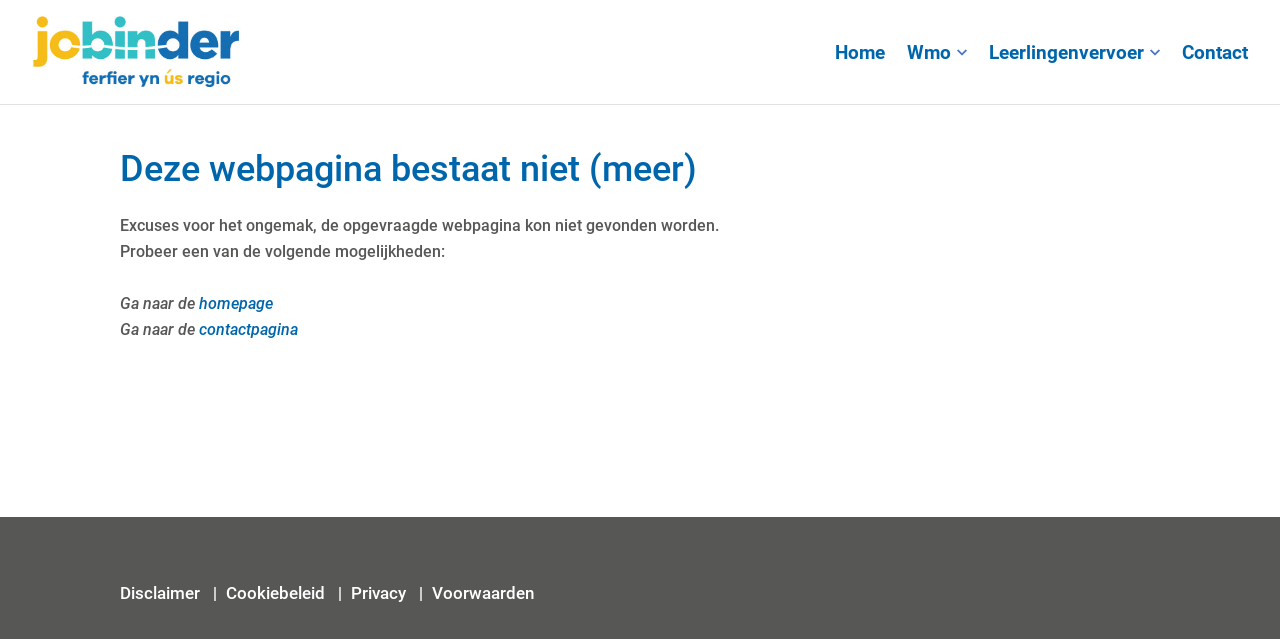

--- FILE ---
content_type: text/html; charset=utf-8
request_url: https://www.jobinder.nl/category/algemeen/
body_size: 9746
content:

<!DOCTYPE html>
<html lang="nl">
    <head>
        <meta charset="utf-8" />
        <meta name="viewport" content="width=device-width, initial-scale=1.0">
        <title>404 Niet Gevonden | Jobinder</title>
        <link rel="icon" type="image/png" href="/img/favicons/cropped-logo-192x192.png">
        <link rel="stylesheet" href="/Bundels/styles/styles-combined.css" />
        <link href="/Bundels/styles/flatpickr.css" rel="stylesheet">
        <link href="/_content/Kentico.Content.Web.Rcl/Content/Bundles/Public/systemPageComponents.min.css" rel="stylesheet" />

    </head>
    <body>
        

<header id="header" class="header">
    <div id="header-container" class="container header__container">
        <div id="logo" class="header__logo">
            <a class="header__logo-link" href="/" title="">
                <img class="header__logo-image" src="/img/logo/logo.png" alt="Jobinder">
            </a>
        </div>
        <div class="container--row-center">
            <div class="nav-secondary__item mobile-only header__hamburger-text">
                <button onclick="openCloseMenuOnMobile()" class="nav-main-toggle-button js-nav-main-toggle-button btn--reset">
                    <span></span>
                </button>
                <p class="p--nomargin p--14">Menu</p>
            </div>
        </div>
        <nav id="nav-menu" class="header__nav-main nav-main toggle-nav js-nav-main nav-main--hidden-mobile">
            <div class="skiplink-target" id="main-menu" tabindex="-1">
                <ul class="list--reset nav-main__list js-nav-main-list js-collapse-group">
                    <li class="nav-main__item js-collapse" data-collapse-mobile-only="true">
                        <div class="nav-main__submenu__container">
                            <a
                                class="menu-item-text link__nodecoration nav-main__title btn--reset js-collapse-btn 
                                     
                                    "
                                    href="https://www.jobinder.nl/nl">
                                    Home
                            </a>
                        </div>
                    </li>
                    <li class="nav-main__item js-collapse" data-collapse-mobile-only="true">
                        <div class="nav-main__submenu__container">
                            <a
                                class="menu-item-text link__nodecoration nav-main__title btn--reset js-collapse-btn 
                                     
                                    nav-main__item--expanded"
                                    href="https://www.jobinder.nl/nl/wmo">
                                    Wmo
                            </a>
                                <img src="/icons/chevron-down.svg" alt="arrow down icon" class="nav-main__title-icon" />
                                <div class="nav-main__submenu">
                                    <div class="nav-main__submenu__list__container">
                                        <ul class="nav-main__submenu-list">
                                            <li class="nav-main__submenu-item">
                                                <a class="nav-main__submenu-item-title" href='https://www.jobinder.nl/nl/wmo'>
                                                    Wmo-vervoer
                                                </a>
                                            </li>
                                            <li class="nav-main__submenu-item">
                                                <a class="nav-main__submenu-item-title" href='https://www.jobinder.nl/nl/wmo-vervoer-betalen'>
                                                    Wmo-vervoer betalen
                                                </a>
                                            </li>
                                            <li class="nav-main__submenu-item">
                                                <a class="nav-main__submenu-item-title" href='https://www.jobinder.nl/nl/vervoerspas'>
                                                    De vervoerspas
                                                </a>
                                            </li>
                                            <li class="nav-main__submenu-item">
                                                <a class="nav-main__submenu-item-title" href='https://www.jobinder.nl/nl/reserveren-wmo-rit'>
                                                    Wmo-rit reserveren
                                                </a>
                                            </li>
                                        </ul>
                                    </div>
                                </div>
                        </div>
                    </li>
                    <li class="nav-main__item js-collapse" data-collapse-mobile-only="true">
                        <div class="nav-main__submenu__container">
                            <a
                                class="menu-item-text link__nodecoration nav-main__title btn--reset js-collapse-btn 
                                     
                                    nav-main__item--expanded"
                                    href="https://www.jobinder.nl/nl/leerlingenvervoer">
                                      Leerlingenvervoer
                            </a>
                                <img src="/icons/chevron-down.svg" alt="arrow down icon" class="nav-main__title-icon" />
                                <div class="nav-main__submenu">
                                    <div class="nav-main__submenu__list__container">
                                        <ul class="nav-main__submenu-list">
                                            <li class="nav-main__submenu-item">
                                                <a class="nav-main__submenu-item-title" href='https://www.jobinder.nl/nl/leerlingenvervoer'>
                                                    Informatie &amp; spelregels
                                                </a>
                                            </li>
                                            <li class="nav-main__submenu-item">
                                                <a class="nav-main__submenu-item-title" href='https://www.jobinder.nl/nl/wijzigen-gegevens-leerlingenvervoer'>
                                                    Wijzigen gegevens
                                                </a>
                                            </li>
                                        </ul>
                                    </div>
                                </div>
                        </div>
                    </li>
                    <li class="nav-main__item js-collapse" data-collapse-mobile-only="true">
                        <div class="nav-main__submenu__container">
                            <a
                                class="menu-item-text link__nodecoration nav-main__title btn--reset js-collapse-btn 
                                     
                                    "
                                    href="https://www.jobinder.nl/nl/contact">
                                    Contact
                            </a>
                        </div>
                    </li>
                </ul>
            </div>
        </nav>
    </div>
</header>

<script src="/Bundels/scripts/NavigationMenu.js"></script>
        


        <main>        
            



<div class="container container--center template-container">
    <div class="template-section--100">

<div class="container container--center column-section">
    <div class="container--flex-grow">
        







    <div class="fr-view">
        <h1>Deze webpagina bestaat niet (meer)</h1><p>Excuses voor het ongemak, de opgevraagde webpagina kon niet gevonden worden.<br>Probeer een van de volgende mogelijkheden:&nbsp;</p><p><em>Ga naar de </em><a href="/nl-NL/Home"><em>homepage</em></a><br><em>Ga naar de </em><a href="/nl-NL/Contact/ec09183d-b138-489c-832a-a2f627113286"><em>contactpagina</em></a></p>
    </div>


    


    </div>
</div>    </div>
</div>
        </main>
        <div class="container--margin-bottom"></div>
        
<footer class="footer">
    <div class="footer__container">
        <div class="footer__bottom">
            <ul class="list--reset footer__nav-secondary">
                    <li class="footer__nav-secondary-item">
                        <a href="https://www.connexxion.nl/nl/disclaimer" target="_blank" class="footer__link">Disclaimer </a>
                    </li>
                    <li class="footer__nav-secondary-item">
                        <a href="https://www.connexxion.nl/nl/cookiebeleid" target="_blank" class="footer__link">Cookiebeleid</a>
                    </li>
                    <li class="footer__nav-secondary-item">
                        <a href="https://www.connexxion.nl/nl/privacy" target="_blank" class="footer__link">Privacy  </a>
                    </li>
                    <li class="footer__nav-secondary-item">
                        <a href="https://www.connexxion.nl/nl/voorwaarden" target="_blank" class="footer__link">Voorwaarden  </a>
                    </li>
            </ul>
        </div>
    </div>
</footer>


        <script src="/_content/Kentico.Content.Web.Rcl/Scripts/jquery-3.5.1.js"></script>
<script src="/_content/Kentico.Content.Web.Rcl/Scripts/jquery.unobtrusive-ajax.js"></script>
<script type="text/javascript">
window.kentico = window.kentico || {};
window.kentico.builder = {}; 
window.kentico.builder.useJQuery = true;</script><script src="/_content/Kentico.Content.Web.Rcl/Content/Bundles/Public/systemFormComponents.min.js"></script>

    </body>
    <script src="/Bundels/scripts/flatpickr.js"></script>
    <script src="/Bundels/scripts/flatpickrnl.js"></script>
</html>



--- FILE ---
content_type: text/css
request_url: https://www.jobinder.nl/Bundels/styles/styles-combined.css
body_size: 172576
content:
@font-face {
  font-family: 'Roboto';
  font-weight: 900;
  font-style: normal;
  src: url("../../../Content/fonts/Roboto-Black.ttf") format("truetype"); }

@font-face {
  font-family: 'Roboto';
  font-weight: 900;
  font-style: italic;
  src: url("../../../Content/fonts/Roboto-BlackItalic.ttf") format("truetype"); }

@font-face {
  font-family: 'Roboto';
  font-weight: 700;
  font-style: normal;
  src: url("../../../Content/fonts/Roboto-Bold.ttf") format("truetype"); }

@font-face {
  font-family: 'Roboto';
  font-weight: 700;
  font-style: italic;
  src: url("../../../Content/fonts/Roboto-BoldItalic.ttf") format("truetype"); }

@font-face {
  font-family: 'Roboto';
  font-weight: 400;
  font-style: italic;
  src: url("../../../Content/fonts/Roboto-Italic.ttf") format("truetype"); }

@font-face {
  font-family: 'Roboto';
  font-weight: 300;
  font-style: normal;
  src: url("../../../Content/fonts/Roboto-Light.ttf") format("truetype"); }

@font-face {
  font-family: 'Roboto';
  font-weight: 300;
  font-style: italic;
  src: url("../../../Content/fonts/Roboto-LightItalic.ttf") format("truetype"); }

@font-face {
  font-family: 'Roboto';
  font-weight: 500;
  font-style: normal;
  src: url("../../../Content/fonts/Roboto-Medium.ttf") format("truetype"); }

@font-face {
  font-family: 'Roboto';
  font-weight: 500;
  font-style: italic;
  src: url("../../../Content/fonts/Roboto-MediumItalic.ttf") format("truetype"); }

@font-face {
  font-family: 'Roboto';
  font-weight: 400;
  font-style: normal;
  src: url("../../../Content/fonts/Roboto-Regular.ttf") format("truetype"); }

@font-face {
  font-family: 'Roboto';
  font-weight: 100;
  font-style: normal;
  src: url("../../../Content/fonts/Roboto-Thin.ttf") format("truetype"); }

@font-face {
  font-family: 'Roboto';
  font-weight: 100;
  font-style: italic;
  src: url("../../../Content/fonts/Roboto-ThinItalic.ttf") format("truetype"); }

*,
*::before,
*::after {
  box-sizing: border-box; }

body {
  min-width: 320px;
  font-family: Roboto, Helvetica,Arial,Lucida, sans-serif;
  font-size: 16px;
  line-height: 26px;
  color: #575756;
  fill: #575756;
  -webkit-tap-highlight-color: transparent;
  -webkit-font-smoothing: antialiased;
  -moz-osx-font-smoothing: grayscale;
  -webkit-print-color-adjust: exact;
  font-weight: 500; }

.sr-only {
  position: absolute;
  width: 1px;
  height: 1px;
  padding: 0;
  overflow: hidden;
  clip: rect(0, 0, 0, 0);
  white-space: nowrap;
  border: 0; }

.sr-only-focusable:active, .sr-only-focusable:focus {
  position: static;
  width: auto;
  height: auto;
  overflow: visible;
  clip: auto;
  white-space: normal; }

.tooltip-holder {
  display: inline; }

.tooltip {
  background: #edf4f9;
  color: #575756;
  max-width: calc(100% - 40px);
  border-radius: 2px;
  padding: 12px 16px;
  text-align: left;
  pointer-events: none;
  opacity: 0;
  visibility: hidden;
  transition: visibility .25s, opacity .25s; }
  .tooltip-holder:hover + .tooltip {
    opacity: 1;
    visibility: visible;
    transition: opacity .5s;
    z-index: 1; }

.tooltip .tooltip__arrow {
  width: 0;
  height: 0;
  border-style: solid;
  position: absolute;
  border-width: 10px; }

.tooltip .tooltip__arrow {
  border-color: #edf4f9; }

.tooltip[data-placement^="top"] {
  margin-bottom: 20px; }

.tooltip[data-placement^="top"] .tooltip__arrow {
  border-bottom-width: 0;
  border-left-color: transparent;
  border-right-color: transparent;
  border-bottom-color: transparent;
  bottom: -10px; }

.tooltip[data-placement^="bottom"] {
  margin-top: 20px; }

.tooltip[data-placement^="bottom"] .tooltip__arrow {
  border-top-width: 0;
  border-left-color: transparent;
  border-right-color: transparent;
  border-top-color: transparent;
  top: -10px; }

.tooltip[data-placement^="right"] {
  margin-left: 20px; }

.tooltip[data-placement^="right"] .tooltip__arrow {
  border-left-width: 0;
  border-left-color: transparent;
  border-top-color: transparent;
  border-bottom-color: transparent;
  left: -10px; }

.tooltip[data-placement^="left"] {
  margin-right: 20px; }

.tooltip[data-placement^="left"] .tooltip__arrow {
  border-right-width: 0;
  border-top-color: transparent;
  border-right-color: transparent;
  border-bottom-color: transparent;
  right: -10px; }

@media only screen and (min-width: 925px) {
  .mini-space .container--margin, .mini-space .dienstregeling__map {
    margin: 0;
    margin-bottom: 20px; }
  .mini-space .grid__column {
    width: unset; }
  .mini-space .quick-links--link-margin {
    margin: 0 15px 15px; }
  .mini-space .quick-links--container {
    max-height: unset;
    flex-flow: column; }
  .mini-space .quick-links--image {
    height: unset;
    max-width: 100%; }
  .mini-space .link-list {
    width: 100%; }
  .mini-space h3:not([class]), .mini-space .h3, .mini-space .teaser-product__name {
    margin-top: 15px; }
  .mini-space .block__content {
    margin-top: 10px;
    margin-bottom: 10px; }
  .mini-space p:not([class]) {
    margin: 0; }
  .mini-space .image > img {
    width: 100%;
    height: 100%;
    object-fit: cover; } }

@media print, screen and (max-width: 924px) {
  .mini-space-mobile .container--margin, .mini-space-mobile .dienstregeling__map {
    margin: 0;
    margin-bottom: 20px; }
  .mini-space-mobile .grid__column {
    width: unset; }
  .mini-space-mobile .quick-links--link-margin {
    margin: 0 15px 15px; }
  .mini-space-mobile .quick-links--container {
    max-height: unset;
    flex-flow: column; }
  .mini-space-mobile .quick-links--image {
    height: unset;
    max-width: 100%; }
  .mini-space-mobile .link-list {
    width: 100%; }
  .mini-space-mobile h3:not([class]), .mini-space-mobile .h3, .mini-space-mobile .teaser-product__name {
    margin-top: 15px; }
  .mini-space-mobile .block__content {
    margin-top: 10px;
    margin-bottom: 10px; }
  .mini-space-mobile p:not([class]) {
    margin: 0; }
  .mini-space-mobile .image > img {
    width: 100%;
    height: 100%;
    object-fit: cover; } }

.stretch-contents {
  display: flex;
  flex-direction: column; }
  .stretch-contents > :not(.ktc-widget-zone) {
    margin-left: 0;
    margin-right: 0;
    flex-grow: 1; }
    .stretch-contents > :not(.ktc-widget-zone):first-child {
      margin-top: 0; }
    .stretch-contents > :not(.ktc-widget-zone):last-child {
      margin-bottom: 0; }
  .stretch-contents > .ktc-widget-zone > .ktc-widget .ktc-widget-body-wrapper {
    display: flex;
    flex-direction: column; }
    .stretch-contents > .ktc-widget-zone > .ktc-widget .ktc-widget-body-wrapper > * {
      flex-grow: 1;
      margin-left: 0;
      margin-right: 0; }
  .stretch-contents > .ktc-widget-zone > :nth-child(1 of .ktc-widget) .ktc-widget-body-wrapper > :first-child {
    margin-top: 0; }
  .stretch-contents > .ktc-widget-zone > :nth-last-child(1 of .ktc-widget) .ktc-widget-body-wrapper > :last-child {
    margin-bottom: 0; }

.stretch-widget-zone > .ktc-widget-zone, .stretch-widget-zone > .ktc-widget-zone > :not(.ktc-admin-ui) > div:not([class]), .stretch-widget-zone > .ktc-widget-zone > :not(.ktc-admin-ui) > div:not([class]) > div:not([class]), .stretch-widget-zone > .ktc-widget-zone > :not(.ktc-admin-ui) > div:not([class]) > div:not([class]) > .ktc-widget-body-wrapper {
  height: 100% !important; }

.stretch-widget-zone > .ktc-widget-zone {
  min-height: 100px;
  display: flex;
  flex-direction: column; }
  .stretch-widget-zone > .ktc-widget-zone > :not(.ktc-admin-ui) {
    flex-grow: 1; }

.a--modal {
  color: black; }
  .a--modal:hover {
    color: #f7bd00; }

a:not([class]) {
  margin: 0;
  padding-bottom: 8px;
  outline: 0;
  text-decoration: none;
  color: #0066ac;
  font-size: 16px;
  font-weight: 500; }
  a:not([class]):hover, a:not([class]):active, a:not([class]):focus,
  a:hover a:not([class]),
  a:active a:not([class]),
  a:focus a:not([class]) {
    color: #2ea3f2; }
    .theme--accent a:not([class]):hover, .theme--accent-dark a:not([class]):hover,
    .theme--accent-dark a:not([class]):hover, .theme--accent a:not([class]):active, .theme--accent-dark a:not([class]):active,
    .theme--accent-dark a:not([class]):active, .theme--accent a:not([class]):focus, .theme--accent-dark a:not([class]):focus,
    .theme--accent-dark a:not([class]):focus, .theme--accent
    a:hover a:not([class]), .theme--accent-dark
    a:hover a:not([class]),
    .theme--accent-dark
    a:hover a:not([class]), .theme--accent
    a:active a:not([class]), .theme--accent-dark
    a:active a:not([class]),
    .theme--accent-dark
    a:active a:not([class]), .theme--accent
    a:focus a:not([class]), .theme--accent-dark
    a:focus a:not([class]),
    .theme--accent-dark
    a:focus a:not([class]) {
      color: inherit;
      fill: inherit; }

b {
  font-weight: 500; }

.icon--loading-dark {
  animation: loading-icon 2s infinite linear forwards; }

.icon--loading-light {
  animation: loading-icon 2s infinite linear forwards; }

.icon--storingen {
  fill: #E20000; }

.icon--arrow-right {
  fill: #f7bd00; }

.icon--chevron-down {
  margin-right: 20px; }

@media only screen and (min-width: 768px) {
  .icon--only-mobile {
    display: none; } }

.icon--id-card {
  width: 27px;
  height: 27px;
  margin-right: 12px; }

.icon--edit {
  width: 15px;
  height: 15px;
  margin-right: 5px; }
  .icon--edit-button {
    fill: currentColor;
    margin: 0 4px;
    flex-shrink: 0; }

.icon--edit-white {
  width: 15px;
  height: 15px;
  margin-right: 5px; }
  .icon--edit-white-button {
    fill: white;
    margin: 0 4px;
    flex-shrink: 0; }

.icon--rotate {
  transform: rotate(180deg); }

@keyframes loading-icon {
  0% {
    stroke-dashoffset: 45; }
  50% {
    stroke-dashoffset: 0; }
  100% {
    stroke-dashoffset: -45; } }

img {
  display: block;
  max-width: 100%;
  height: auto; }

img:not([class]) {
  margin: 26px 0; }

img[src=""] {
  display: none; }

hr:not([class]) {
  margin: 25px 0;
  border: 0;
  border-top: 1px solid #E2E2E2; }

button:not([class]) {
  appearance: none;
  position: relative;
  display: table;
  min-width: 0;
  max-width: 100%;
  outline: 0;
  border: 0;
  padding: 12px 30px;
  background: #575756;
  line-height: inherit;
  font-family: inherit;
  font-weight: 500;
  color: #fff;
  fill: #fff;
  text-decoration: none;
  cursor: pointer;
  transition: color .15s, background .15s, border-color .15s, fill .15s; }

button,
input,
optgroup,
select,
textarea {
  font-family: inherit;
  font-size: inherit;
  line-height: inherit;
  box-sizing: border-box; }

select {
  box-sizing: border-box; }

ul {
  margin: 0 0 26px;
  padding-left: 0px;
  list-style: none;
  list-style-position: inside; }
  ul:last-child {
    margin-bottom: 0; }
  ul ul {
    margin-bottom: 0; }
  ul li {
    line-height: 1;
    margin-top: 10px; }

ol {
  margin: 0 0 26px;
  padding-left: 0px;
  list-style: none;
  counter-reset: section;
  list-style-position: inside; }
  ol ol {
    margin-bottom: 0; }
  ol li {
    counter-increment: section;
    margin-top: 10px;
    line-height: 1; }
    ol li::before {
      position: absolute;
      margin-left: -17px; }
  ol > li::before {
    content: counter(section, decimal) ". "; }
  ol > li > ol > li::before {
    content: counter(section, lower-alpha) ". "; }
  ol > li > ol > li > ol > li::before {
    content: counter(section, decimal) ". "; }
  ol > li > ol > li > ol > li > ol > li::before {
    content: counter(section, lower-alpha) ". "; }
  ol > li > ol > li > ol > li > ol > li > ol > li::before {
    content: counter(section, decimal) ". "; }
  ol > li > ol > li > ol > li > ol > li > ol > li > ol > li::before {
    content: counter(section, lower-alpha) ". "; }

.li_no-style {
  list-style-type: none; }

h1:not([class]),
.h1,
.h1--title {
  margin: 26px 0 18px;
  font-size: 36px;
  line-height: 1em;
  font-weight: 500;
  color: #0066ac; }
  .theme--accent h1:not([class]), .theme--accent-dark h1:not([class]),
  .theme--accent
  .h1,
  .theme--accent-dark
  .h1,
  .theme--accent .h1--title,
  .theme--accent-dark .h1--title {
    color: #fff; }
  @media print, screen and (min-width: 641px) {
    h1:not([class]),
    .h1,
    .h1--title {
      margin: 26px 0; } }

h2:not([class]),
.h2,
.halte-header__sub-title,
.halte-sub-header__title,
.dienstregeling__line,
.dienstregeling__route,
.h2--subtitle {
  margin: 26px 0 10px;
  font-size: 30px;
  line-height: 1em;
  font-weight: normal;
  color: #0066ac; }
  .theme--accent h2:not([class]), .theme--accent-dark h2:not([class]),
  .theme--accent
  .h2,
  .theme--accent-dark
  .h2,
  .theme--accent .halte-header__sub-title,
  .theme--accent-dark .halte-header__sub-title,
  .theme--accent .halte-sub-header__title,
  .theme--accent-dark .halte-sub-header__title,
  .theme--accent .dienstregeling__line,
  .theme--accent-dark .dienstregeling__line,
  .theme--accent .dienstregeling__route,
  .theme--accent-dark .dienstregeling__route,
  .theme--accent .h2--subtitle,
  .theme--accent-dark .h2--subtitle {
    color: #fff; }

h3:not([class]),
.h3,
.teaser-product__name {
  margin: 26px 0 6px;
  font-size: 26px;
  line-height: 1em;
  font-weight: 500;
  color: #0066ac; }
  .theme--accent h3:not([class]), .theme--accent-dark h3:not([class]),
  .theme--accent
  .h3,
  .theme--accent-dark
  .h3,
  .theme--accent .teaser-product__name,
  .theme--accent-dark .teaser-product__name {
    color: #fff; }

h4:not([class]),
.h4 {
  margin: 0;
  font-size: 21px;
  line-height: inherit;
  font-weight: 500;
  color: #0066ac; }

p:not([class]) {
  margin: 0 0 26px;
  font-weight: 500; }

@media print, screen and (max-width: 767px) {
  .overflow-hidden-on-mobile {
    overflow: hidden; } }

.btn, .reisadviezen__nav-btn, .reisadviezen__item-btn, .dienstregeling__switch-direction, .storingen-list__info-btn {
  appearance: none;
  position: relative;
  display: table;
  min-width: 0;
  max-width: 100%;
  outline: 0;
  border: 0;
  padding: 12px 30px;
  background: #575756;
  line-height: inherit;
  font-family: inherit;
  font-weight: 500;
  color: #fff;
  fill: #fff;
  text-decoration: none;
  cursor: pointer;
  transition: color .15s, background .15s, border-color .15s, fill .15s;
  background-color: #0c71c3;
  font-size: 24px;
  transition: transform 0.3s ease;
  padding-bottom: 15px;
  padding-top: 15px;
  text-align: center;
  line-height: 1.7;
  font-weight: 500; }
  .btn:hover, .reisadviezen__nav-btn:hover, .reisadviezen__item-btn:hover, .dienstregeling__switch-direction:hover, .storingen-list__info-btn:hover {
    transform: scale(1.05);
    border-radius: 2px; }
  .btn--reset, .react-datepicker__indicator, .accordion__btn, .accordion-bordered__btn, .reisplanner__switch-btn, .dienstregeling__map-toggle, .dienstregeling__halte-name-link, .tabs__btn, .modal__close-btn {
    background: 0;
    color: inherit;
    font-family: inherit;
    line-height: 1.15;
    margin: 0;
    border: 0;
    padding: 0;
    outline: 0;
    cursor: pointer; }
  .btn--disabled {
    cursor: default; }
  .btn--disabled-grey {
    background-color: #cccccc;
    color: #666666;
    border: 1px solid #999999;
    cursor: not-allowed;
    opacity: 0.7;
    box-shadow: none;
    text-decoration: none; }

.container, .calamiteiten-banner__container, .reisadviezen, .dienstregeling__map {
  width: 100%; }
  .container--center, .calamiteiten-banner__container, .reisadviezen, .dienstregeling__map {
    max-width: 1080px;
    margin-left: auto;
    margin-right: auto; }
  .container--two-third {
    max-width: 770px; }
  .container--margin, .dienstregeling__map {
    margin-top: 50px;
    margin-bottom: 50px; }
  .container--margin-top {
    margin-top: 50px; }
  .container--clearfix::before, .container--with-sidebar-image::before, .banner-cta::before, .container--clearfix::after, .container--with-sidebar-image::after, .banner-cta::after {
    content: '';
    display: table;
    clear: both; }
  .container--lightgrey2 {
    background-color: #F3F3F3; }
  .container--accent1-tint5 {
    background-color: #edf4f9; }
  .container--black {
    background-color: #575756; }
  @media print, screen and (max-width: 767px) {
    .container--full-mobile {
      width: 100%; } }
  .container--flex {
    display: flex; }
    .container--flex-grow {
      display: flex;
      flex: 1;
      flex-direction: column; }
    .container--flex-shrink {
      flex-shrink: 1 !important; }
  .container--ellipsis {
    white-space: nowrap;
    overflow: hidden;
    text-overflow: ellipsis; }
    .container--ellipsis-reactions {
      white-space: nowrap;
      text-overflow: ellipsis; }

.react-datepicker {
  position: relative;
  display: inline-block;
  box-shadow: 0 2px 12px 0 rgba(87, 87, 86, 0.25);
  font-size: 12px;
  line-height: 13px;
  background-color: #fff;
  color: #575756;
  margin: 0 -1px; }
  .react-datepicker--time-only {
    font-size: 16px;
    line-height: 18px; }
    .react-datepicker--time-only .react-datepicker__triangle {
      left: 35px; }
    .react-datepicker--time-only .react-datepicker__time-container {
      border-left: 0; }
  .react-datepicker__triangle {
    position: absolute;
    top: 0;
    right: 8px;
    height: 23px;
    width: 27px;
    margin-top: -23px;
    padding: 10px 5px;
    overflow: hidden; }
    .react-datepicker__triangle::before {
      content: '';
      display: block;
      width: 17px;
      height: 17px;
      background: #fff;
      box-shadow: -2px -2px 5px 0 rgba(87, 87, 86, 0.25);
      transform: translateY(5px) scaleX(0.8) rotate(45deg); }
  .react-datepicker-popper {
    z-index: 1;
    margin-top: 18px;
    user-select: none;
    transform: none !important;
    position: absolute;
    top: auto !important;
    left: auto !important;
    right: 0 !important; }
  .react-datepicker__header {
    text-align: center;
    border-bottom: 1px solid #E2E2E2;
    position: relative; }
  .react-datepicker__header--time {
    display: none; }
  .react-datepicker__year-dropdown-container--select, .react-datepicker__month-dropdown-container--select, .react-datepicker__month-year-dropdown-container--select, .react-datepicker__year-dropdown-container--scroll, .react-datepicker__month-dropdown-container--scroll, .react-datepicker__month-year-dropdown-container--scroll {
    display: inline-block;
    margin: 0 2px; }
  .react-datepicker__current-month, .react-datepicker-time__header {
    margin-top: 0;
    font-size: 14px;
    line-height: 16px;
    padding: 16px 0; }
  .react-datepicker-time__header {
    text-overflow: ellipsis;
    white-space: nowrap;
    overflow: hidden; }
  .react-datepicker__navigation {
    position: absolute;
    display: block;
    z-index: 1;
    top: 0;
    width: 55px;
    height: 48px;
    padding: 0;
    border: 0;
    background: none;
    line-height: 30px;
    text-indent: -9999px;
    text-align: center;
    cursor: pointer;
    overflow: hidden; }
  .react-datepicker__navigation--next::before, .react-datepicker__navigation--previous::before {
    position: absolute;
    top: 12px;
    margin: 0 20px;
    width: 15px;
    height: 12px;
    display: block;
    text-indent: 0;
    content: url("data:image/svg+xml;charset=UTF-8, %3Csvg%20fill%3D%22%23575756%22%20xmlns%3D%22http%3A%2F%2Fwww.w3.org%2F2000%2Fsvg%22%20width%3D%2215%22%20height%3D%2212%22%20viewBox%3D%220%200%2012%2012%22%3E%3Cpath%20d%3D%22M13.384%206l-.65.75L8.17%2012l-1.72-1.498%202.926-3.36H0V4.858h9.375l-2.926-3.36L8.17%200l4.566%205.25z%22%3E%3C%2Fpath%3E%3C%2Fsvg%3E"); }
  .react-datepicker__navigation--next:hover::before, .react-datepicker__navigation--next:focus::before {
    content: url("data:image/svg+xml;charset=UTF-8, %3Csvg%20fill%3D%22%23f7bd00%22%20xmlns%3D%22http%3A%2F%2Fwww.w3.org%2F2000%2Fsvg%22%20width%3D%2215%22%20height%3D%2212%22%20viewBox%3D%220%200%2012%2012%22%3E%3Cpath%20d%3D%22M13.384%206l-.65.75L8.17%2012l-1.72-1.498%202.926-3.36H0V4.858h9.375l-2.926-3.36L8.17%200l4.566%205.25z%22%3E%3C%2Fpath%3E%3C%2Fsvg%3E"); }
  .react-datepicker__navigation--previous::before {
    content: url("data:image/svg+xml;charset=UTF-8, %3Csvg%20fill%3D%22%23575756%22%20width%3D%2214px%22%20height%3D%2212px%22%20viewBox%3D%220%200%2012%2012%22%20version%3D%221.1%22%20xmlns%3D%22http%3A%2F%2Fwww.w3.org%2F2000%2Fsvg%22%20xmlns%3Axlink%3D%22http%3A%2F%2Fwww.w3.org%2F1999%2Fxlink%22%3E%0A%20%20%20%20%3Cg%20transform%3D%22translate(-46.000000%2C%20-267.000000)%22%3E%0A%20%20%20%20%20%20%20%20%3Cpolygon%20transform%3D%22translate(52.692047%2C%20273.000000)%20scale(-1%2C%201)%20rotate(270.000000)%20translate(-52.692047%2C%20-273.000000)%20%22%20points%3D%2252.6920459%20279.692047%2053.4411462%20279.04283%2058.692047%20274.47683%2057.1938509%20272.757433%2053.8335483%20275.682528%2053.8335483%20266.307953%2051.5505457%20266.307953%2051.5505457%20275.682528%2048.1902432%20272.757433%2046.692047%20274.47683%2051.9429478%20279.04283%22%3E%3C%2Fpolygon%3E%0A%20%20%20%20%3C%2Fg%3E%0A%3C%2Fsvg%3E"); }
  .react-datepicker__navigation--previous:hover::before, .react-datepicker__navigation--previous:focus::before {
    content: url("data:image/svg+xml;charset=UTF-8, %3Csvg%20fill%3D%22%23f7bd00%22%20width%3D%2214px%22%20height%3D%2212px%22%20viewBox%3D%220%200%2012%2012%22%20version%3D%221.1%22%20xmlns%3D%22http%3A%2F%2Fwww.w3.org%2F2000%2Fsvg%22%20xmlns%3Axlink%3D%22http%3A%2F%2Fwww.w3.org%2F1999%2Fxlink%22%3E%0A%20%20%20%20%3Cg%20transform%3D%22translate(-46.000000%2C%20-267.000000)%22%3E%0A%20%20%20%20%20%20%20%20%3Cpolygon%20transform%3D%22translate(52.692047%2C%20273.000000)%20scale(-1%2C%201)%20rotate(270.000000)%20translate(-52.692047%2C%20-273.000000)%20%22%20points%3D%2252.6920459%20279.692047%2053.4411462%20279.04283%2058.692047%20274.47683%2057.1938509%20272.757433%2053.8335483%20275.682528%2053.8335483%20266.307953%2051.5505457%20266.307953%2051.5505457%20275.682528%2048.1902432%20272.757433%2046.692047%20274.47683%2051.9429478%20279.04283%22%3E%3C%2Fpolygon%3E%0A%20%20%20%20%3C%2Fg%3E%0A%3C%2Fsvg%3E"); }
  .react-datepicker__navigation:focus {
    outline: none; }
  .react-datepicker__navigation--previous {
    left: 0; }
  .react-datepicker__navigation--next {
    right: 0; }
  .react-datepicker__navigation--next--with-time:not(.react-datepicker__navigation--next--with-today-button) {
    right: 80px; }
  .react-datepicker__navigation--years {
    position: relative;
    top: 0;
    display: block;
    margin-left: auto;
    margin-right: auto; }
  .react-datepicker__month-container {
    float: left; }
  .react-datepicker__month {
    text-align: center; }
  .react-datepicker__time-container {
    float: right;
    width: 70px; }
  .react-datepicker__time-container--with-today-button {
    display: inline;
    position: absolute;
    right: -72px;
    top: 0; }
  .react-datepicker__time {
    position: relative; }
  .react-datepicker__time-box {
    width: 70px;
    overflow-x: hidden;
    margin: 0 auto;
    text-align: center; }
  .react-datepicker__time-list {
    list-style: none;
    margin: 0;
    height: 180px;
    overflow-x: hidden;
    overflow-y: scroll;
    -webkit-overflow-scrolling: touch;
    scroll-snap-type: y mandatory;
    padding: 0 30px 0 0;
    width: calc(100% + 30px); }
  .react-datepicker__time-list-item {
    scroll-snap-align: start;
    width: 70px;
    display: table;
    line-height: 30px;
    cursor: pointer; }
    .react-datepicker__time-list-item:hover {
      background-color: rgba(0, 102, 172, 0.25); }
    .react-datepicker__time-list-item--selected, .react-datepicker__time-list-item--selected:hover {
      background-color: rgba(0, 102, 172, 0.25); }
    .react-datepicker__time-list-item--disabled {
      cursor: default;
      background-color: #F3F3F3; }
      .react-datepicker__time-list-item--disabled, .react-datepicker__time-list-item--disabled:hover {
        color: #ccc; }
  .react-datepicker__day-names {
    border-top: 1px solid #E2E2E2; }
  .react-datepicker__day-names, .react-datepicker__week {
    white-space: nowrap; }
  .react-datepicker__day-name, .react-datepicker__day, .react-datepicker__time-name {
    color: #575756;
    display: inline-block;
    width: 31px;
    line-height: 30px;
    text-align: center; }
  .react-datepicker__day, .react-datepicker__time-name {
    border: 1px solid #E2E2E2;
    border-width: 0 1px 1px 0; }
    .react-datepicker__day:last-child, .react-datepicker__time-name:last-child {
      border-right: 0; }
  .react-datepicker__week:last-child .react-datepicker__day,
  .react-datepicker__week:last-child .react-datepicker__time-name {
    border-bottom: 0; }
  .react-datepicker__day {
    cursor: pointer; }
    .react-datepicker__day:hover {
      background-color: rgba(0, 102, 172, 0.25);
      color: inherit; }
    .react-datepicker__day--today {
      font-weight: 500; }
    .react-datepicker__day--highlighted, .react-datepicker__day--highlighted:hover {
      background-color: rgba(0, 102, 172, 0.25);
      color: inherit; }
    .react-datepicker__day--selected, .react-datepicker__day--selected:hover, .react-datepicker__day--in-selecting-range, .react-datepicker__day--in-selecting-range:hover, .react-datepicker__day--in-range, .react-datepicker__day--in-range:hover {
      background-color: rgba(0, 102, 172, 0.25);
      color: inherit; }
    .react-datepicker__day--keyboard-selected, .react-datepicker__day--keyboard-selected:hover {
      background-color: rgba(0, 102, 172, 0.25);
      color: inherit; }
    .react-datepicker__day--disabled, .react-datepicker__day--disabled:hover, .react-datepicker__day--readonly, .react-datepicker__day--readonly:hover {
      cursor: default;
      background-color: #F3F3F3;
      color: #ccc; }
  .react-datepicker__input-container {
    position: relative;
    height: 48px; }
  .react-datepicker__input {
    width: 100%;
    margin: 0;
    outline: 0;
    border: 0;
    padding: 11px 30px 11px 14px;
    background: none;
    color: inherit; }
    .react-datepicker__input::placeholder {
      color: #767676; }
      .field--transparent .react-datepicker__input::placeholder {
        color: #E2E2E2; }
  .react-datepicker__indicator {
    position: absolute;
    top: 0;
    right: 0;
    display: flex;
    align-items: center;
    height: 100%;
    outline: 0;
    padding: 0 14px;
    pointer-events: none; }
  .react-datepicker__indicator-icon.icon--chevron-up {
    fill: inherit; }
    .theme--accent .field--transparent .react-datepicker__indicator-icon.icon--chevron-up, .theme--accent-dark .field--transparent .react-datepicker__indicator-icon.icon--chevron-up {
      fill: inherit; }
  .react-datepicker__day--outside-month {
    background: #F3F3F3; }

.highlight {
  margin-bottom: 20px;
  padding: 30px;
  background: rgba(0, 102, 172, 0.07); }

.image {
  margin: 26px 0; }
  .container--with-sidebar-image .image--in-sidebar {
    display: block;
    margin-top: 20px;
    margin-bottom: 30px; }
    @media only screen and (min-width: 1280px) {
      .container--with-sidebar-image .image--in-sidebar {
        float: right;
        margin-top: 0;
        margin-right: -400px;
        width: 370px; } }
  .image--full {
    width: 100%;
    height: 100%; }
  .image--half {
    width: 50%;
    height: 50%; }
  .image--quarter {
    width: 25%;
    height: 25%; }
  .image--left {
    margin-right: auto; }
  .image--right {
    margin-left: auto; }

.line, .form__line {
  margin: 25px 0;
  border: 0;
  border-top: 1px solid #E2E2E2; }
  .line--no-margin {
    margin: 0; }

.link, .accordion__title, .dienstregeling__map-toggle, .dienstregeling__halte-name-link, .modal__close-btn {
  margin: 0;
  padding-bottom: 8px;
  outline: 0;
  text-decoration: none;
  color: #0066ac;
  font-size: 16px;
  font-weight: 500; }
  .link:hover, .accordion__title:hover, .dienstregeling__map-toggle:hover, .dienstregeling__halte-name-link:hover, .modal__close-btn:hover, .link:active, .accordion__title:active, .dienstregeling__map-toggle:active, .dienstregeling__halte-name-link:active, .modal__close-btn:active, .link:focus, .accordion__title:focus, .dienstregeling__map-toggle:focus, .dienstregeling__halte-name-link:focus, .modal__close-btn:focus,
  a:hover .link,
  a:hover .accordion__title,
  a:hover .dienstregeling__map-toggle,
  a:hover .dienstregeling__halte-name-link,
  a:hover .modal__close-btn,
  a:active .link,
  a:active .accordion__title,
  a:active .dienstregeling__map-toggle,
  a:active .dienstregeling__halte-name-link,
  a:active .modal__close-btn,
  a:focus .link,
  a:focus .accordion__title,
  a:focus .dienstregeling__map-toggle,
  a:focus .dienstregeling__halte-name-link,
  a:focus .modal__close-btn {
    color: #2ea3f2; }
    .theme--accent .link:hover, .theme--accent-dark .link:hover, .theme--accent .accordion__title:hover, .theme--accent-dark .accordion__title:hover, .theme--accent .dienstregeling__map-toggle:hover, .theme--accent-dark .dienstregeling__map-toggle:hover, .theme--accent .dienstregeling__halte-name-link:hover, .theme--accent-dark .dienstregeling__halte-name-link:hover, .theme--accent .modal__close-btn:hover, .theme--accent-dark .modal__close-btn:hover,
    .theme--accent-dark .link:hover,
    .theme--accent-dark .accordion__title:hover,
    .theme--accent-dark .dienstregeling__map-toggle:hover,
    .theme--accent-dark .dienstregeling__halte-name-link:hover,
    .theme--accent-dark .modal__close-btn:hover, .theme--accent .link:active, .theme--accent-dark .link:active, .theme--accent .accordion__title:active, .theme--accent-dark .accordion__title:active, .theme--accent .dienstregeling__map-toggle:active, .theme--accent-dark .dienstregeling__map-toggle:active, .theme--accent .dienstregeling__halte-name-link:active, .theme--accent-dark .dienstregeling__halte-name-link:active, .theme--accent .modal__close-btn:active, .theme--accent-dark .modal__close-btn:active,
    .theme--accent-dark .link:active,
    .theme--accent-dark .accordion__title:active,
    .theme--accent-dark .dienstregeling__map-toggle:active,
    .theme--accent-dark .dienstregeling__halte-name-link:active,
    .theme--accent-dark .modal__close-btn:active, .theme--accent .link:focus, .theme--accent-dark .link:focus, .theme--accent .accordion__title:focus, .theme--accent-dark .accordion__title:focus, .theme--accent .dienstregeling__map-toggle:focus, .theme--accent-dark .dienstregeling__map-toggle:focus, .theme--accent .dienstregeling__halte-name-link:focus, .theme--accent-dark .dienstregeling__halte-name-link:focus, .theme--accent .modal__close-btn:focus, .theme--accent-dark .modal__close-btn:focus,
    .theme--accent-dark .link:focus,
    .theme--accent-dark .accordion__title:focus,
    .theme--accent-dark .dienstregeling__map-toggle:focus,
    .theme--accent-dark .dienstregeling__halte-name-link:focus,
    .theme--accent-dark .modal__close-btn:focus, .theme--accent
    a:hover .link, .theme--accent-dark
    a:hover .link, .theme--accent
    a:hover .accordion__title, .theme--accent-dark
    a:hover .accordion__title, .theme--accent
    a:hover .dienstregeling__map-toggle, .theme--accent-dark
    a:hover .dienstregeling__map-toggle, .theme--accent
    a:hover .dienstregeling__halte-name-link, .theme--accent-dark
    a:hover .dienstregeling__halte-name-link, .theme--accent
    a:hover .modal__close-btn, .theme--accent-dark
    a:hover .modal__close-btn,
    .theme--accent-dark
    a:hover .link,
    .theme--accent-dark
    a:hover .accordion__title,
    .theme--accent-dark
    a:hover .dienstregeling__map-toggle,
    .theme--accent-dark
    a:hover .dienstregeling__halte-name-link,
    .theme--accent-dark
    a:hover .modal__close-btn, .theme--accent
    a:active .link, .theme--accent-dark
    a:active .link, .theme--accent
    a:active .accordion__title, .theme--accent-dark
    a:active .accordion__title, .theme--accent
    a:active .dienstregeling__map-toggle, .theme--accent-dark
    a:active .dienstregeling__map-toggle, .theme--accent
    a:active .dienstregeling__halte-name-link, .theme--accent-dark
    a:active .dienstregeling__halte-name-link, .theme--accent
    a:active .modal__close-btn, .theme--accent-dark
    a:active .modal__close-btn,
    .theme--accent-dark
    a:active .link,
    .theme--accent-dark
    a:active .accordion__title,
    .theme--accent-dark
    a:active .dienstregeling__map-toggle,
    .theme--accent-dark
    a:active .dienstregeling__halte-name-link,
    .theme--accent-dark
    a:active .modal__close-btn, .theme--accent
    a:focus .link, .theme--accent-dark
    a:focus .link, .theme--accent
    a:focus .accordion__title, .theme--accent-dark
    a:focus .accordion__title, .theme--accent
    a:focus .dienstregeling__map-toggle, .theme--accent-dark
    a:focus .dienstregeling__map-toggle, .theme--accent
    a:focus .dienstregeling__halte-name-link, .theme--accent-dark
    a:focus .dienstregeling__halte-name-link, .theme--accent
    a:focus .modal__close-btn, .theme--accent-dark
    a:focus .modal__close-btn,
    .theme--accent-dark
    a:focus .link,
    .theme--accent-dark
    a:focus .accordion__title,
    .theme--accent-dark
    a:focus .dienstregeling__map-toggle,
    .theme--accent-dark
    a:focus .dienstregeling__halte-name-link,
    .theme--accent-dark
    a:focus .modal__close-btn {
      color: inherit;
      fill: inherit; }
  .link--reset, .calamiteiten-banner__link, .dienstregeling-link__link, .storingen-link__link, .teaser {
    color: inherit;
    text-decoration: none; }
  .link--on-hover, .dienstregeling__halte-name-link {
    border-bottom: 2px solid transparent;
    color: inherit; }
    .link--on-hover:hover, .dienstregeling__halte-name-link:hover, .link--on-hover:active, .dienstregeling__halte-name-link:active, .link--on-hover:focus, .dienstregeling__halte-name-link:focus {
      color: #f7bd00;
      border-bottom-color: #f7bd00; }
      .theme--accent .link--on-hover:hover, .theme--accent-dark .link--on-hover:hover, .theme--accent .dienstregeling__halte-name-link:hover, .theme--accent-dark .dienstregeling__halte-name-link:hover,
      .theme--accent-dark .link--on-hover:hover,
      .theme--accent-dark .dienstregeling__halte-name-link:hover, .theme--accent .link--on-hover:active, .theme--accent-dark .link--on-hover:active, .theme--accent .dienstregeling__halte-name-link:active, .theme--accent-dark .dienstregeling__halte-name-link:active,
      .theme--accent-dark .link--on-hover:active,
      .theme--accent-dark .dienstregeling__halte-name-link:active, .theme--accent .link--on-hover:focus, .theme--accent-dark .link--on-hover:focus, .theme--accent .dienstregeling__halte-name-link:focus, .theme--accent-dark .dienstregeling__halte-name-link:focus,
      .theme--accent-dark .link--on-hover:focus,
      .theme--accent-dark .dienstregeling__halte-name-link:focus {
        color: inherit;
        border-bottom-color: #fff; }
  .link--color-on-hover, .modal__close-btn {
    border-bottom: 0;
    color: inherit; }
    .link--color-on-hover:hover, .modal__close-btn:hover, .link--color-on-hover:active, .modal__close-btn:active, .link--color-on-hover:focus, .modal__close-btn:focus {
      color: #f7bd00; }
      .theme--accent .link--color-on-hover:hover, .theme--accent-dark .link--color-on-hover:hover, .theme--accent .modal__close-btn:hover, .theme--accent-dark .modal__close-btn:hover,
      .theme--accent-dark .link--color-on-hover:hover,
      .theme--accent-dark .modal__close-btn:hover, .theme--accent .link--color-on-hover:active, .theme--accent-dark .link--color-on-hover:active, .theme--accent .modal__close-btn:active, .theme--accent-dark .modal__close-btn:active,
      .theme--accent-dark .link--color-on-hover:active,
      .theme--accent-dark .modal__close-btn:active, .theme--accent .link--color-on-hover:focus, .theme--accent-dark .link--color-on-hover:focus, .theme--accent .modal__close-btn:focus, .theme--accent-dark .modal__close-btn:focus,
      .theme--accent-dark .link--color-on-hover:focus,
      .theme--accent-dark .modal__close-btn:focus {
        color: inherit; }
  .link--decoration-on-hover, .accordion__title, .dienstregeling__map-toggle {
    color: inherit;
    border-bottom-color: transparent; }
    .link--decoration-on-hover:hover, .accordion__title:hover, .dienstregeling__map-toggle:hover, .link--decoration-on-hover:active, .accordion__title:active, .dienstregeling__map-toggle:active, .link--decoration-on-hover:focus, .accordion__title:focus, .dienstregeling__map-toggle:focus {
      color: inherit;
      border-bottom-color: #f7bd00; }
      .theme--accent .link--decoration-on-hover:hover, .theme--accent-dark .link--decoration-on-hover:hover, .theme--accent .accordion__title:hover, .theme--accent-dark .accordion__title:hover, .theme--accent .dienstregeling__map-toggle:hover, .theme--accent-dark .dienstregeling__map-toggle:hover,
      .theme--accent-dark .link--decoration-on-hover:hover,
      .theme--accent-dark .accordion__title:hover,
      .theme--accent-dark .dienstregeling__map-toggle:hover, .theme--accent .link--decoration-on-hover:active, .theme--accent-dark .link--decoration-on-hover:active, .theme--accent .accordion__title:active, .theme--accent-dark .accordion__title:active, .theme--accent .dienstregeling__map-toggle:active, .theme--accent-dark .dienstregeling__map-toggle:active,
      .theme--accent-dark .link--decoration-on-hover:active,
      .theme--accent-dark .accordion__title:active,
      .theme--accent-dark .dienstregeling__map-toggle:active, .theme--accent .link--decoration-on-hover:focus, .theme--accent-dark .link--decoration-on-hover:focus, .theme--accent .accordion__title:focus, .theme--accent-dark .accordion__title:focus, .theme--accent .dienstregeling__map-toggle:focus, .theme--accent-dark .dienstregeling__map-toggle:focus,
      .theme--accent-dark .link--decoration-on-hover:focus,
      .theme--accent-dark .accordion__title:focus,
      .theme--accent-dark .dienstregeling__map-toggle:focus {
        border-bottom-color: #fff; }
  .link--animation-on-hover {
    border-bottom: 0;
    position: relative; }
    .link--animation-on-hover::before {
      content: '';
      height: 2px;
      position: absolute;
      bottom: -2px;
      left: 0;
      right: 100%;
      transition: right .4s .4s, background-color .4s; }
    .link--animation-on-hover:hover::before, .link--animation-on-hover:focus::before {
      right: 0;
      background: #f7bd00;
      transition: right .6s, background-color 0s; }
      .theme--accent .link--animation-on-hover:hover::before, .theme--accent-dark .link--animation-on-hover:hover::before,
      .theme--accent-dark .link--animation-on-hover:hover::before, .theme--accent .link--animation-on-hover:focus::before, .theme--accent-dark .link--animation-on-hover:focus::before,
      .theme--accent-dark .link--animation-on-hover:focus::before {
        background: #fff; }
  .link--icon-on-hover {
    border-bottom: 0;
    color: inherit;
    fill: inherit; }
    .link--icon-on-hover:hover, .link--icon-on-hover:active, .link--icon-on-hover:focus {
      color: #f7bd00;
      fill: #f7bd00; }
      .theme--accent .link--icon-on-hover:hover, .theme--accent-dark .link--icon-on-hover:hover,
      .theme--accent-dark .link--icon-on-hover:hover, .theme--accent .link--icon-on-hover:active, .theme--accent-dark .link--icon-on-hover:active,
      .theme--accent-dark .link--icon-on-hover:active, .theme--accent .link--icon-on-hover:focus, .theme--accent-dark .link--icon-on-hover:focus,
      .theme--accent-dark .link--icon-on-hover:focus {
        color: inherit;
        fill: inherit; }
  .link__icon {
    margin-bottom: -2px; }
    .link__icon--left {
      margin-right: 8px; }
    .link__icon--right {
      margin-left: 8px; }
  .link__nodecoration {
    text-decoration: none; }

.list {
  margin: 0 0 26px;
  padding-left: 17px;
  list-style: none; }
  .list--reset, .accordion__group, .accordion-bordered__group, .halte-lines__list, .halte-departures__list, .reisadviezen__list, .dienstregeling__trips-table, .dienstregeling__trips-halte, .dienstregeling__trips-time, .skiplinks__list, .shares__list, .tabs__list, .storingen-list__direction-list {
    margin: 0;
    padding: 0;
    list-style: none; }
  .list__icon {
    position: absolute;
    margin: 8px 0 0 -18px;
    fill: #f7bd00; }
  .list--no-margin {
    margin: 0; }

.shadow {
  position: fixed;
  z-index: 2;
  background: #575756;
  width: 100%;
  height: 100%;
  left: 0;
  top: 0;
  opacity: 0;
  visibility: hidden;
  pointer-events: none;
  transition: opacity .5s, visibility 0s .5s; }
  @media only screen and (min-width: 768px) {
    .shadow--open-header {
      opacity: .5;
      pointer-events: all;
      visibility: visible;
      transition: opacity .5s; } }

.overlay {
  position: fixed;
  top: 0;
  left: 0;
  display: flex;
  flex-direction: column;
  width: 100%;
  height: 100%;
  pointer-events: none;
  z-index: 10;
  overflow-x: hidden;
  overflow-y: auto; }
  @media print {
    .overlay {
      display: none; } }
  .overlay.is-hidden {
    overflow-y: hidden; }
  .overlay--has-background {
    background-color: #575756; }
  .overlay__container {
    position: relative;
    flex-shrink: 0;
    width: 100%;
    min-height: 100%; }
    .overlay--align-bottom .overlay__container {
      display: flex;
      flex-direction: row;
      align-items: flex-end; }
    .overlay--align-bottom .overlay__container::after {
      content: '';
      position: fixed;
      width: 100%;
      margin-top: 100px;
      height: 100px;
      background-color: #fff;
      z-index: -1; }
  .overlay__content {
    width: 100%;
    margin: 20px 0;
    background-color: #fff;
    box-shadow: rgba(87, 87, 86, 0.45) 0 4px 15px 0;
    transition: transform .25s ease-in;
    pointer-events: all; }
    .overlay--align-bottom .overlay__content {
      margin-bottom: 0; }
    .overlay--align-bottom.is-hidden .overlay__content {
      transform: translateY(100%); }

.p, .p--intro, .p--date {
  margin: 0 0 26px; }
  .p--nomargin {
    margin: 0px; }
  .p--14 {
    font-size: 14px; }

.select__container {
  position: relative; }

.select__control {
  position: relative;
  display: flex;
  align-items: center;
  flex-wrap: wrap;
  justify-content: space-between;
  min-height: 48px;
  cursor: text; }
  .select__control--is-disabled {
    cursor: default; }

.select__value-container {
  position: relative;
  display: flex;
  align-items: center;
  flex-wrap: wrap;
  flex: 1 1 0%;
  padding: 11px 0 11px 14px; }
  .select__value-container > div:last-child::placeholder {
    color: #767676; }
    .field--transparent .select__value-container > div:last-child::placeholder {
      color: #E2E2E2; }

.select__single-value {
  position: absolute;
  top: 50%;
  transform: translateY(-50%);
  max-width: calc(100% - 8px);
  text-overflow: ellipsis;
  white-space: nowrap;
  overflow: hidden; }

.select__multi-value {
  display: flex;
  margin-right: 3px;
  padding: 0 7px;
  border-radius: 2px;
  background: #edf4f9; }

.select__multi-value__remove {
  display: flex;
  align-items: center;
  cursor: pointer; }

.select__placeholder {
  position: absolute;
  top: 50%;
  max-width: calc(100% - 20px);
  transform: translateY(-50%);
  color: #767676;
  white-space: nowrap;
  overflow: hidden;
  text-overflow: ellipsis; }
  .field--transparent .select__placeholder {
    color: #E2E2E2; }

.select__indicators {
  align-items: center;
  align-self: stretch;
  display: flex;
  flex-shrink: 0;
  height: 48px; }
  .select__indicators--google-places {
    width: 35px; }

.select__indicator-separator {
  display: none; }

.select__indicator {
  display: flex;
  align-items: center;
  outline: 0;
  height: 100%;
  padding: 0 14px 0 4px; }

.select__dropdown-indicator {
  pointer-events: none; }
  .select__dropdown-indicator .icon {
    fill: #575756; }
    .theme--accent .field--transparent .select__dropdown-indicator .icon, .theme--accent-dark .field--transparent .select__dropdown-indicator .icon {
      fill: inherit; }

.select__clear-indicator {
  cursor: pointer;
  fill: #B1B1B1; }

.select__loading-indicator {
  margin-right: 14px; }

.select__menu {
  position: absolute;
  z-index: 3;
  top: 100%;
  right: 0;
  width: calc(100% + 2px);
  margin: 17px -1px;
  box-shadow: 0 2px 12px 0 rgba(87, 87, 86, 0.25);
  background-color: #fff;
  color: #575756; }
  .select__menu::before {
    content: '';
    position: absolute;
    top: -17px;
    right: 13px;
    display: block;
    width: 17px;
    height: 17px;
    background: #fff;
    box-shadow: -2px -2px 5px 0 rgba(87, 87, 86, 0.25);
    transform: translateY(10px) scaleX(0.8) rotate(45deg);
    z-index: 1; }

.select__menu-list {
  position: relative;
  z-index: 2;
  max-height: 300px;
  overflow-y: auto;
  background: #fff; }

.select__menu-notice {
  padding: 11px 14px; }
  .select__menu-notice--no-options {
    background: #FDEDED;
    color: #E20000; }

.select__option {
  display: flex;
  padding: 11px 14px;
  user-select: none;
  cursor: pointer;
  white-space: pre-wrap;
  color: #575756;
  font-weight: 300; }
  .select__option:hover, .select__option--is-focused {
    background: rgba(0, 102, 172, 0.07); }
  .select__option--is-disabled {
    background-color: transparent;
    color: #ccc;
    cursor: default; }
    .select__option--is-disabled:hover {
      background-color: transparent;
      color: #ccc; }
  .select__menu-list--is-multi .select__option {
    position: relative;
    padding-left: 42px; }
    .select__menu-list--is-multi .select__option::before {
      content: '';
      position: absolute;
      display: block;
      height: 20px;
      width: 20px;
      background: #F3F3F3;
      border: 1px solid #ccc;
      left: 14px;
      top: 14px;
      transition: border-color .25s;
      border-radius: 2px; }
    .select__menu-list--is-multi .select__option::after {
      content: '';
      position: absolute;
      display: block;
      height: 7px;
      width: 12px;
      border-left: 2px solid;
      border-bottom: 2px solid;
      border-color: transparent;
      transform: rotate(-45deg);
      left: 18px;
      top: 19px;
      transition: border-color .25s; }
  .select__menu-list--is-multi .select__option--is-selected::after {
    border-color: #f7bd00; }

.select__option-icon {
  flex-shrink: 0;
  width: 30px;
  height: 30px;
  margin-top: -1px;
  margin-bottom: -5px;
  margin-right: 10px;
  fill: #0066ac; }

.select__option-bold {
  font-weight: 500; }

.select__option-grayed {
  color: #B1B1B1; }

.select__option-small {
  line-height: 13px;
  font-size: 13px; }

.select__loading-message {
  padding: 11px 14px;
  user-select: none; }

.table-scroller {
  position: relative;
  display: flex;
  max-width: 100%;
  max-height: calc(100vh - 100px);
  margin: 1px;
  box-shadow: #bfd9ea 0 0 0 1px;
  overflow: auto;
  -webkit-overflow-scrolling: touch; }
  @media only screen and (min-width: 768px) {
    .table-scroller {
      max-height: calc(100vh - 20px); } }

.table-container {
  position: relative;
  display: inline-block;
  max-width: 100%;
  z-index: 1; }
  .table-container table {
    align-self: flex-start;
    display: block;
    border-spacing: 0;
    flex-shrink: 0; }
    .table-container table thead th {
      top: 0; }
      .table-container table thead th:empty:first-child {
        left: 0;
        z-index: 2;
        pointer-events: none; }
    .table-container table tbody {
      vertical-align: top; }
      .table-container table tbody th {
        left: 0; }
      .table-container table tbody tr:last-child th,
      .table-container table tbody tr:last-child td {
        box-shadow: #bfd9ea -1px 0 0 0 inset; }
        .table-container table tbody tr:last-child th:last-child,
        .table-container table tbody tr:last-child td:last-child {
          box-shadow: none; }
    .table-container table td,
    .table-container table th {
      box-shadow: #bfd9ea 0 -1px 0 0 inset, #bfd9ea -1px 0 0 0 inset;
      max-width: 200px;
      padding: 20px 25px;
      background-color: #fff;
      overflow: hidden; }
      @media only screen and (min-width: 768px) {
        .table-container table td,
        .table-container table th {
          max-width: 389px; } }
      .table-container table td:last-child,
      .table-container table th:last-child {
        box-shadow: #bfd9ea 0 -1px 0 0 inset; }
    .table-container table th {
      position: sticky;
      background-color: #edf4f9;
      text-align: left;
      font-weight: 500;
      z-index: 1; }

.theme--accent, .theme--accent-dark {
  background-color: #0066ac;
  color: #fff;
  fill: #fff; }

.theme--accent-dark {
  background-color: #005792; }

.grid {
  width: calc(100% + 30px);
  display: flex;
  flex-wrap: wrap;
  margin: -15px; }
  .grid__column {
    width: 100%;
    margin: 15px; }
    @media print, screen and (min-width: 641px) {
      .grid__column {
        width: calc(50% - 30px); } }
    @media only screen and (min-width: 925px) {
      .grid__column {
        width: calc(33.33333% - 30px); } }

.line-badge {
  display: inline-flex;
  background: #0066ac;
  padding: 3px 5px 3px 1px;
  margin-right: 2px;
  margin-bottom: 2px;
  line-height: 1;
  color: #fff;
  align-items: center;
  fill: #fff; }
  .line-badge .icon--bus {
    transform: scale(0.55); }

.accessibility__wrapper {
  margin-top: 15px; }

.accessibility__icon {
  width: 50px;
  height: 50px;
  display: inline-flex;
  justify-content: center;
  align-items: center; }
  .accessibility__icon svg {
    transform: scale(1.3); }
  .accessibility__icon:not(:last-child) {
    margin-right: 20px; }

.accessibility__icon--not {
  position: relative;
  fill: #B1B1B1;
  line-height: 0; }
  .accessibility__icon--not::after {
    content: 'x';
    color: #E20000;
    position: absolute;
    top: 10px;
    right: 10px; }

.accordion__group {
  margin: 20px 0; }

.accordion__item {
  border-top: 1px solid #ccc;
  transition: padding .2s; }
  .accordion__item:last-child {
    border-bottom: 1px solid #ccc; }
  .accordion__item.is-expanded:not(.is-collapsing) {
    padding-bottom: 15px;
    padding-top: 15px; }
    .accordion__item.is-expanded:not(.is-collapsing)::after {
      height: 15px; }
  .accordion__item::after {
    content: '';
    display: block;
    height: 0;
    background: #edf4f9;
    transition: height .2s; }

.accordion__btn, .accordion__content {
  padding-left: 10px;
  padding-right: 10px;
  transition: background .2s; }
  .is-expanded:not(.is-collapsing) .accordion__btn, .is-expanded:not(.is-collapsing) .accordion__content {
    background: #edf4f9; }

.accordion__btn {
  display: flex;
  align-items: center;
  justify-content: space-between;
  width: 100%;
  padding-top: 15px;
  padding-bottom: 10px; }

.accordion__title {
  margin-right: 20px;
  text-align: left; }
  .accordion__btn:hover .accordion__title {
    color: inherit;
    border-bottom-color: #f7bd00; }
    .theme--accent .accordion__btn:hover .accordion__title, .theme--accent-dark .accordion__btn:hover .accordion__title,
    .theme--accent-dark .accordion__btn:hover .accordion__title {
      border-bottom-color: #fff; }

.accordion__indicator {
  flex-shrink: 0;
  transition: transform .3s, fill .3s; }
  .is-collapsed .accordion__indicator {
    transform: rotateX(180deg); }

.accordion__content {
  overflow: hidden; }
  .is-collapsed .accordion__content {
    display: none; }

.accordion-bordered__group {
  margin: 20px 0; }

.accordion-bordered__item {
  border: 1px solid #ccc;
  transition: padding-bottom .2s, border-color .2s; }
  .accordion-bordered__item--warning:not(.is-expanded) {
    border-color: #E20000; }
  .accordion-bordered__item.is-expanded:not(.is-collapsing) {
    padding-bottom: 20px; }

.accordion-bordered__btn, .accordion-bordered__content {
  padding-left: 25px;
  padding-right: 25px; }

.accordion-bordered__btn {
  display: flex;
  align-items: center;
  width: 100%;
  border-bottom: 1px solid transparent;
  padding-top: 9px;
  padding-bottom: 9px;
  transition: background-color .2s, margin-bottom .2s, border-bottom-color 0s .2s; }
  .accordion-bordered__btn:hover, .accordion-bordered__btn:focus {
    background: #edf4f9; }
    .accordion-bordered__item--warning .accordion-bordered__btn:hover, .accordion-bordered__item--warning .accordion-bordered__btn:focus {
      background: #fff; }
    .accordion-bordered__item--warning:not(.is-expanded) .accordion-bordered__btn:hover, .accordion-bordered__item--warning:not(.is-expanded) .accordion-bordered__btn:focus {
      background: #fff; }
  .accordion-bordered__item--warning:not(.is-expanded) .accordion-bordered__btn {
    background: #FDEDED; }
  .is-expanded:not(.is-collapsing) .accordion-bordered__btn {
    border-bottom-color: #ccc;
    margin-bottom: 20px;
    transition: background-color .2s, margin-bottom .2s; }

.accordion-bordered__icon--left {
  flex-shrink: 0;
  margin-right: 10px; }

.accordion-bordered__title {
  flex-grow: 1;
  margin-right: 20px;
  padding-top: 4px;
  text-align: left; }

.accordion-bordered__indicator-remark {
  margin-right: 10px;
  padding-top: 4px;
  flex-shrink: 1; }
  @media print, screen and (max-width: 767px) {
    .accordion-bordered__indicator-remark {
      display: none; } }
  .accordion-bordered__item:not(.is-collapsed) .accordion-bordered__indicator-remark--on-collapsed {
    display: none; }
  .is-collapsed .accordion-bordered__indicator-remark--on-expanded {
    display: none; }

.accordion-bordered__indicator {
  flex-shrink: 0;
  transition: transform .3s, fill .3s; }
  .is-collapsed .accordion-bordered__indicator {
    transform: rotateX(180deg); }

.accordion-bordered__content {
  overflow: hidden; }
  .is-collapsed .accordion-bordered__content {
    display: none; }

.calamiteiten-banner {
  background: #FF8C00;
  color: #1D1F20; }
  .calamiteiten-banner__info {
    background: #36bac6; }
  .calamiteiten-banner__link__underlined {
    text-decoration: underline; }
  .calamiteiten-banner__container {
    display: flex;
    padding: 12px 0 12px 0; }
    @media print, screen and (max-width: 1023px) {
      .calamiteiten-banner__container {
        padding: 12px 20px 12px 20px; } }
  .calamiteiten-banner__icon {
    flex-shrink: 0;
    margin-right: 10px;
    fill: #575756;
    height: 24px; }
  .calamiteiten-banner__text {
    text-overflow: ellipsis;
    overflow: hidden;
    display: -webkit-box;
    -webkit-line-clamp: 2;
    -webkit-box-orient: vertical; }

.content-intro {
  font-size: 18px; }
  @media print, screen and (min-width: 641px) {
    .content-intro {
      margin: 36px 0;
      font-size: 20px;
      line-height: 36px; } }
  .content-intro__date {
    margin-bottom: 8px;
    font-size: 14px;
    line-height: 26px;
    color: #767676; }
    @media print, screen and (min-width: 641px) {
      .content-intro__date {
        margin-bottom: 0;
        font-size: 18px; } }

.breadcrumb {
  display: flex;
  flex-wrap: wrap;
  font-size: 15px;
  margin: 45px 0 30px; }
  .breadcrumb__item {
    margin-right: 10px;
    overflow: hidden;
    white-space: nowrap;
    text-overflow: ellipsis; }
    .breadcrumb__item--current {
      font-weight: 500; }
  .breadcrumb__icon {
    display: inline-block;
    margin: 0 7px -2px 0;
    fill: #f7bd00; }
  .breadcrumb__link {
    font-weight: 400;
    color: #001f34; }

.banner {
  display: flex;
  justify-content: center;
  align-items: center;
  position: relative; }
  @media only screen and (min-width: 768px) {
    .banner {
      max-height: 390px; } }
  @media print, screen and (max-width: 767px) {
    .banner--with-cta {
      margin-top: 20px;
      margin-bottom: 20px;
      z-index: 2; } }
  @media print, screen and (max-width: 767px) {
    .banner--with-cta + .reisplanner {
      margin-top: -65px; }
      .banner--with-cta + .reisplanner .container--margin, .banner--with-cta + .reisplanner .dienstregeling__map {
        margin-top: 60px; } }
  .banner__image {
    height: 33.333vw;
    min-height: 240px;
    background-size: cover;
    background-position: center center;
    background-color: #0066ac;
    width: 100%; }
    @media only screen and (min-width: 768px) {
      .banner__image {
        height: 100%;
        position: absolute;
        top: 0;
        left: 0; } }
    @media print, screen and (max-width: 767px) {
      .banner--with-cta .banner__image {
        display: none; } }
    .banner--with-image-shadow .banner__image::after {
      content: '';
      position: absolute;
      width: 100%;
      height: 100%;
      top: 0;
      left: 0;
      background: linear-gradient(to bottom, rgba(87, 87, 86, 0.25) 20%, rgba(87, 87, 86, 0.67) 100%); }
      @media only screen and (min-width: 768px) {
        .banner--with-image-shadow .banner__image::after {
          background: linear-gradient(to bottom, rgba(87, 87, 86, 0) 40%, rgba(87, 87, 86, 0.67) 100%); } }
  @media only screen and (min-width: 768px) {
    .banner__container {
      display: flex;
      flex-direction: column; } }
  @media only screen and (min-width: 768px) {
    .banner__cta-container {
      display: flex;
      justify-content: flex-end;
      align-items: center;
      height: 100%;
      min-height: 390px;
      padding-top: 20px;
      padding-bottom: 20px; } }

.banner-cta {
  position: relative;
  background: #fff; }
  @media print, screen and (max-width: 767px) {
    .banner-cta {
      box-shadow: 0 3px 12px 0 rgba(87, 87, 86, 0.11); } }
  @media only screen and (min-width: 768px) {
    .banner-cta {
      max-width: 370px; } }
  .banner-cta__container {
    margin: 20px; }
    @media only screen and (min-width: 768px) {
      .banner-cta__container {
        margin: 25px 35px; } }
  .banner-cta__price {
    font-weight: 500;
    color: #0066ac;
    font-size: 18px; }
  @media print, screen and (max-width: 767px) {
    .banner-cta__text {
      display: none; } }

.pdp-header {
  margin-top: -225px;
  position: relative; }
  .pdp-header__title {
    font-size: 40px;
    line-height: 1.25;
    color: #fff; }
    @media only screen and (min-width: 768px) {
      .pdp-header__title {
        font-size: 56px; } }
  .pdp-header__description {
    margin-top: -31px;
    margin-bottom: 30px;
    font-size: 22px;
    line-height: 26px;
    color: #fff; }
  .pdp-header__block {
    background: #fff;
    border-bottom: 1px solid #E2E2E2; }
  .pdp-header-block__grid-wrapper {
    overflow: hidden; }
    @media only screen and (min-width: 925px) {
      .pdp-header-block__grid-wrapper {
        display: flex; } }
  .pdp-header-block__grid-aligner {
    margin: 30px; }
    @media print, screen and (min-width: 641px) {
      .pdp-header-block__grid-aligner {
        margin: 55px 7%; } }
    @media only screen and (min-width: 925px) {
      .pdp-header-block__grid-aligner {
        width: 100%; } }
  .pdp-header-block__cta {
    flex-shrink: 0;
    margin: 0 30px 30px;
    padding: 30px 0 0;
    border: 1px solid #E2E2E2;
    border-width: 1px 0 0; }
    @media print, screen and (min-width: 641px) {
      .pdp-header-block__cta {
        margin: 0 7% 55px;
        padding: 55px 0 0; } }
    @media only screen and (min-width: 925px) {
      .pdp-header-block__cta {
        border-width: 0 0 0 1px;
        margin: 55px 7% 55px 0;
        padding: 0 0 0 7%; } }
    .pdp-header-block__cta p {
      margin-bottom: 10px; }
  .pdp-header-block__grid {
    width: calc(100% + 30px);
    display: flex;
    flex-wrap: wrap;
    margin: -15px; }
  .pdp-header-block__column {
    width: 100%;
    margin: 15px;
    margin-top: 15px; }
    @media print, screen and (min-width: 641px) {
      .pdp-header-block__column {
        width: calc(50% - 30px); } }
    @media only screen and (min-width: 925px) {
      .pdp-header-block__column {
        width: calc(33.33333% - 30px); } }
    @media print, screen and (min-width: 641px) {
      .pdp-header-block__column {
        width: calc(33.33333% - 30px); } }
  .pdp-header-block__price {
    margin-right: 10px;
    font-weight: 500;
    font-size: 36px;
    color: #0066ac; }
  .pdp-header-block__period {
    display: inline-block;
    white-space: nowrap; }
  .pdp-header-block__order-btn {
    flex-shrink: 0; }
  .pdp-header-block__prefix {
    text-transform: uppercase;
    font-size: 12px;
    font-weight: 500; }
  .pdp-header-block__suffix {
    font-size: 14px;
    color: #767676; }
  .pdp-header-block__title {
    color: #0066ac;
    font-weight: 400; }
  .pdp-header__icon {
    fill: #0066ac;
    display: block;
    height: 32px;
    width: 32px;
    margin-bottom: 5px; }
    @media print, screen and (min-width: 641px) {
      .pdp-header__icon {
        margin-bottom: 10px; } }

.block {
  display: flex;
  flex-direction: column; }
  .block.js-clickable {
    cursor: pointer; }
  .block--fill-height {
    height: 100%; }
  .block__container {
    background: #fff; }
    .block__container--fill-height {
      height: 100%; }
    .block__container:not(:last-child) {
      margin-bottom: 2px; }
  .block__content {
    margin: 25px 30px;
    overflow: hidden; }
  .block__page-card__container {
    min-height: 380px;
    background-color: #bad2e6;
    border: 1px solid grey;
    flex-grow: 1; }
  .block__page-card__summary {
    margin: 10px 20px 0;
    overflow: hidden; }
  .block__page-card__summary-content {
    margin: 0;
    font-weight: 500; }
  .block__page-card__link-container {
    margin: 0px 20px 20px;
    overflow: hidden;
    flex: 0 1 25px; }
  .block__page-card__link {
    margin: 0;
    padding: 0;
    outline: 0;
    text-decoration: none;
    font-weight: 500;
    color: #fff;
    fill: #fff;
    transition: color .15s, border-color .15s, fill .15s; }
    .block__page-card__link:hover, .block__page-card__link:focus {
      color: #0066ac;
      fill: #0066ac;
      border-color: #0066ac; }
    .block__page-card__link--animation-on-hover {
      border-bottom: 0;
      position: relative; }
      .block__page-card__link--animation-on-hover::before {
        content: '';
        height: 2px;
        position: absolute;
        bottom: -2px;
        left: 0;
        right: 100%;
        transition: right .4s .4s, background-color .4s; }
      .block__page-card__link--animation-on-hover:hover::before, .block__page-card__link--animation-on-hover:focus::before {
        right: 0;
        background: #0066ac;
        transition: right .6s, background-color 0s; }
        .theme--accent .block__page-card__link--animation-on-hover:hover::before, .theme--accent-dark .block__page-card__link--animation-on-hover:hover::before,
        .theme--accent-dark .block__page-card__link--animation-on-hover:hover::before, .theme--accent .block__page-card__link--animation-on-hover:focus::before, .theme--accent-dark .block__page-card__link--animation-on-hover:focus::before,
        .theme--accent-dark .block__page-card__link--animation-on-hover:focus::before {
          background: #fff; }
  .block__page-card__title {
    margin: 20px 20px 0;
    overflow: hidden;
    flex: 0 1 auto; }
  .block__page-card__title-content {
    line-height: 28px;
    margin: 0;
    font-weight: 500;
    color: #575756;
    font-size: 21px;
    line-height: 1; }
  .block__page-card__content {
    flex: 1 1 auto; }

.header {
  z-index: 3;
  border-bottom: 1px solid #E2E2E2;
  padding-bottom: 10px;
  background-color: #fff; }
  @media print, screen and (max-width: 767px) {
    .header {
      padding-top: 10px; } }
  @media only screen and (min-width: 768px) {
    .header {
      position: relative;
      display: block;
      padding-bottom: 0;
      text-align: right; } }
  @media print {
    .header {
      position: absolute;
      width: 100%; } }
  .header__container {
    display: flex;
    padding: 0px 32px;
    width: 100%;
    align-items: center;
    justify-content: space-between; }
    @media only screen and (min-width: 768px) {
      .header__container {
        display: flex;
        align-items: center;
        padding: 0px 32px 0 32px;
        line-height: 0;
        min-height: 104px; } }
  .header__container-scrolled {
    justify-content: end;
    min-height: 54px !important;
    height: 54px !important; }
  @media only screen and (min-width: 768px) {
    .header__logo {
      float: left;
      transform: translateX(0) scale(1);
      transition: transform 0.5s ease, height 0.5s ease, opacity 0.5s ease; } }
  @media only screen and (min-width: 768px) {
    .header__logo-scrolled {
      transform: translate(-100%, -100%) scale(0);
      opacity: 0;
      height: 0px;
      position: absolute;
      top: 0;
      left: 0; } }
  .header__logo-link {
    display: table-cell;
    height: 57px;
    vertical-align: middle;
    line-height: 0; }
    @media only screen and (min-width: 768px) {
      .header__logo-link {
        height: 80px; } }
  .header__logo-image {
    max-height: 57px; }
    @media only screen and (min-width: 768px) {
      .header__logo-image {
        max-height: 71px; } }
    @media print, screen and (max-width: 767px) {
      .header__logo-image {
        max-width: 110px; } }
  @media only screen and (min-width: 768px) {
    .header__nav-secondary {
      display: block;
      text-align: left; } }
  @media print, screen and (max-width: 767px) {
    .header__nav-main {
      position: absolute;
      top: 78px;
      left: 0;
      right: 0;
      width: 80%;
      border-top: 3px solid #36bac6;
      box-shadow: 0 2px 5px rgba(0, 0, 0, 0.1);
      background: #fff;
      z-index: 999;
      padding: 5% 5% 0 5%;
      margin-left: auto;
      margin-right: auto;
      opacity: 1;
      visibility: visible;
      transition: max-height 0.2s ease-in, opacity 0.4s ease-in; } }
  @media only screen and (min-width: 768px) {
    .header__nav-main {
      display: inline;
      text-align: left; } }
  @media print {
    .header__nav-main {
      display: none; } }
  .header__swiper {
    height: 50px; }
    .header__swiper-slide {
      display: flex;
      align-items: center;
      font-weight: 500;
      color: black;
      height: 100%; }
    .header__swiper--container {
      background-color: #aecab8; }
  @media only screen and (min-width: 768px) {
    .header__scrolled {
      position: fixed;
      width: 100%;
      box-shadow: 0 0 7px rgba(0, 0, 0, 0.1) !important;
      border-bottom: none; } }
  .header__hamburger-text {
    display: flex;
    flex-direction: column;
    align-items: center;
    padding-top: 15px; }
  @media only screen and (min-width: 768px) {
    .header__language-selector {
      padding-top: 4px;
      margin: 0 13px 0 30px; } }

@media print, screen and (max-width: 767px) {
  .nav-main {
    background-color: #fff;
    -webkit-overflow-scrolling: touch; } }

@media print, screen and (max-width: 767px) {
  .nav-main--hidden-mobile {
    max-height: 0;
    opacity: 0;
    overflow: hidden;
    transition: max-height 0.5s ease-out, opacity 0.5s ease-out;
    visibility: hidden; } }

@media print, screen and (max-width: 767px) {
  .nav-main--visible-mobile {
    margin-top: 3px;
    opacity: 1;
    visibility: visible;
    transition: max-height 0.2s ease-in, opacity 0.4s ease-in; } }

.nav-main__list {
  padding-left: 0;
  list-style: none; }
  @media print, screen and (max-width: 767px) {
    .nav-main__list {
      padding-bottom: 20px;
      padding-bottom: 20px; } }
  @media only screen and (min-width: 768px) {
    .nav-main__list {
      display: inline-flex;
      margin: 0;
      justify-content: flex-end; } }

@media only screen and (min-width: 768px) {
  .nav-main__item {
    display: inline-block;
    flex-shrink: 0;
    padding-right: 22px; } }

@media print, screen and (max-width: 767px) {
  .nav-main__item {
    background-color: #ffff;
    margin-top: 0; } }

@media only screen and (min-width: 768px) {
  .nav-main__item:last-child {
    padding-right: 0;
    background-color: #ffff; } }

@media only screen and (min-width: 768px) {
  .nav-main__item.is-expanded .nav-main__submenu, .nav-main__item:not(.is-collapsed):hover .nav-main__submenu {
    display: block;
    z-index: 5; } }

.nav-main__item--active {
  color: black !important; }

@media print, screen and (max-width: 767px) {
  .nav-main__item--expanded {
    background-color: #f7f7f7; } }

.nav-main__title {
  display: flex;
  justify-content: space-between;
  align-items: center;
  width: 100%;
  outline: 0;
  border-bottom: 0 solid transparent;
  font-size: 19px;
  font-weight: 700;
  color: #0066ac; }
  @media only screen and (min-width: 768px) {
    .nav-main__title {
      display: inline;
      color: #0066ac; }
      .nav-main__title:hover, .nav-main__title:active, .nav-main__title:focus {
        opacity: 0.7;
        transition: all 0.4s ease-in-out; } }
  @media print, screen and (max-width: 767px) {
    .nav-main__title {
      border-bottom: 1px solid rgba(0, 0, 0, 0.03);
      color: #666;
      padding: 10px 5%;
      display: block;
      font-size: 14px; } }
  @media only screen and (min-width: 768px) {
    .nav-main__title--scroll {
      color: #575756;
      font-size: 20px; } }

.nav-main__title-icon {
  filter: invert(40%) sepia(60%) saturate(500%) hue-rotate(180deg);
  transition: transform .3s, fill .3s;
  width: 10px;
  margin-left: 6px; }
  .is-collapsed .nav-main__title-icon {
    transform: rotateX(180deg);
    fill: #575756; }
  @media print, screen and (max-width: 767px) {
    .nav-main__title-icon {
      display: none; } }

@media print, screen and (max-width: 767px) {
  .nav-main__lng-selector-dekstop {
    display: none; } }

@media only screen and (min-width: 768px) {
  .nav-main__lng-selector-mobile {
    display: none; } }

.nav-main__item {
  position: relative;
  margin-top: 0; }
  .nav-main__item:hover,
  .nav-main__item:hover .nav-main__title {
    opacity: 0.7;
    transition: all 0.4s ease-in-out; }
  .nav-main__item:hover .nav-main__submenu {
    max-height: 500px;
    opacity: 1;
    visibility: visible; }

.nav-main__item {
  position: relative;
  margin-top: 0; }
  .nav-main__item:hover {
    opacity: 1; }
    .nav-main__item:hover .nav-main__title {
      opacity: 0.7;
      transition: all 0.4s ease-in-out; }

.nav-main__item {
  position: relative;
  margin-top: 0; }
  .nav-main__item:hover .nav-main__submenu {
    max-height: 500px;
    opacity: 1;
    visibility: visible; }
  .nav-main__item.is-expanded .nav-main__submenu {
    max-height: 500px;
    opacity: 1;
    visibility: visible;
    position: relative; }

.nav-main__submenu {
  position: absolute;
  left: 0;
  z-index: 100;
  transition: max-height 0.3s ease, opacity 0.3s ease;
  opacity: 0;
  overflow: hidden;
  visibility: hidden;
  width: 240px;
  box-shadow: 0 5px 5px -3px rgba(0, 0, 0, 0.1);
  margin-top: 1.5rem; }
  @media print, screen and (max-width: 767px) {
    .nav-main__submenu {
      margin-top: 0; } }
  .nav-main__submenu:hover + .nav-main__title {
    opacity: 0.7;
    transition: all 0.4s ease-in-out; }
  .nav-main__submenu__list__container {
    background-color: #0066ac;
    padding: 20px 4px 20px 10px; }
    @media print, screen and (max-width: 767px) {
      .nav-main__submenu__list__container {
        padding: 0 0 0 10px;
        background-color: transparent; } }
  .nav-main__submenu__container {
    display: flex;
    flex-direction: row;
    justify-content: space-between; }
    .nav-main__submenu__container .nav-main__submenu:hover ~ .nav-main__title {
      opacity: 0.7;
      transition: all 0.4s ease-in-out; }
    @media print, screen and (max-width: 767px) {
      .nav-main__submenu__container {
        flex-direction: column; } }
  @media print, screen and (max-width: 767px) {
    .nav-main__submenu {
      position: relative;
      transition: max-height 0.3s ease, opacity 0.3s ease;
      background-color: transparent;
      box-shadow: none;
      width: 100%;
      opacity: 1;
      visibility: visible; } }
  @media print, screen and (max-width: 767px) {
    .nav-main__item.is-expanded .nav-main__submenu {
      max-height: 500px;
      opacity: 1;
      visibility: visible; } }
  .nav-main__submenu .nav-main__submenu-list {
    list-style: none;
    padding: 0;
    margin-left: 1rem;
    display: flex;
    flex-direction: column;
    gap: 10px; }
    @media print, screen and (max-width: 767px) {
      .nav-main__submenu .nav-main__submenu-list {
        gap: 0; } }
    .nav-main__submenu .nav-main__submenu-list .nav-main__submenu-item {
      padding: 5px 16px;
      transition: background-color 0.3s ease;
      margin-top: 0; }
      @media print, screen and (max-width: 767px) {
        .nav-main__submenu .nav-main__submenu-list .nav-main__submenu-item {
          padding: 10px 5%;
          border-bottom: 1px solid rgba(0, 0, 0, 0.03);
          margin-top: 0; } }
      .nav-main__submenu .nav-main__submenu-list .nav-main__submenu-item .nav-main__submenu-item-title {
        text-decoration: none;
        color: #fff;
        font-size: 19px;
        align-items: flex-start;
        transition: color 0.3s ease;
        font-weight: 700;
        width: 100%;
        line-height: 1.4; }
        @media print, screen and (max-width: 767px) {
          .nav-main__submenu .nav-main__submenu-list .nav-main__submenu-item .nav-main__submenu-item-title {
            color: #767676;
            font-size: 14px; } }

.nav-secondary {
  flex-grow: 1;
  display: flex;
  justify-content: flex-end; }
  @media only screen and (min-width: 768px) {
    .nav-secondary {
      display: none; } }
  .nav-secondary__list {
    display: flex;
    margin: 0;
    list-style: none;
    height: 20px; }
    @media only screen and (min-width: 768px) {
      .nav-secondary__list {
        justify-content: flex-end; } }
  .nav-secondary__item {
    position: relative;
    margin-left: 19px; }
    .nav-secondary__item:first-child {
      margin-left: 10px; }

.nav-main-toggle-button {
  position: relative;
  display: block;
  outline: 0;
  width: 35px;
  height: 30px;
  margin: -5px;
  border: 5px solid transparent;
  transition: transform .3s, opacity .3s; }
  .nav-main-toggle-button span, .nav-main-toggle-button::after, .nav-main-toggle-button::before {
    transition: background-color .3s;
    position: absolute;
    display: block;
    height: 4px;
    width: 100%;
    background: #575756;
    content: '';
    cursor: pointer; }
  .nav-main-toggle-button::before {
    top: 0;
    transform: rotate(0deg);
    transition: transform .3s, top .3s; }
  .nav-main-toggle-button span {
    top: calc(50% - 2px);
    opacity: 1;
    transition: opacity .3s;
    transition-delay: .5s;
    color: transparent;
    font-size: 0; }
  .nav-main-toggle-button::after {
    bottom: 0;
    transition: transform .3s, top .3s; }
  .nav-main-toggle-button.is-checked::before {
    transform: translateY(8px) rotate(45deg);
    transition-delay: .5s; }
  .nav-main-toggle-button.is-checked span {
    opacity: 0;
    transition-delay: 0s; }
  .nav-main-toggle-button.is-checked::after {
    transform: translateY(-8px) rotate(-45deg);
    transition-delay: .5s; }

.nav-account {
  display: block;
  border-bottom: 1px solid #E2E2E2;
  height: 46px; }
  @media only screen and (min-width: 768px) {
    .nav-account {
      display: flex;
      justify-content: flex-end;
      align-items: center;
      border: 0;
      height: auto;
      padding-top: 5px; } }
  @media print, screen and (max-width: 767px) {
    .nav-account {
      display: flex;
      flex-direction: column-reverse;
      align-items: flex-start;
      border: 0;
      height: auto;
      padding-top: 5px; } }
  .nav-account__list {
    display: flex; }
    @media print, screen and (max-width: 767px) {
      .nav-account__list {
        width: 100%; } }
  .nav-account__item {
    position: relative;
    width: 100%; }
    @media only screen and (min-width: 768px) {
      .nav-account__item {
        padding: 13px 15px 0px 0px; }
        .nav-account__item:last-child {
          padding-right: 0; } }
    .nav-account__item--center {
      display: flex;
      align-items: center;
      height: 20px;
      line-height: 0; }

.footer {
  background-color: #575756;
  overflow: hidden;
  margin-top: 50px;
  margin-bottom: 15px;
  width: 100%; }
  .footer::after {
    content: '';
    position: fixed;
    width: 100%;
    height: 100vh;
    background: #F3F3F3; }
  .footer__container {
    text-align: left;
    position: relative;
    max-width: 1080px;
    margin-left: 40px; }
    @media only screen and (min-width: 768px) {
      .footer__container {
        margin-left: auto;
        margin-right: auto;
        padding-left: 20px; } }
  .footer__nav {
    margin-bottom: 25px;
    border-bottom: 1px solid #E2E2E2; }
    @media print, screen and (min-width: 641px) {
      .footer__nav {
        display: flex;
        flex-wrap: wrap;
        border-bottom: 0; } }
  .footer__category {
    margin-top: 25px;
    border-bottom: 1px solid #ccc; }
    @media print, screen and (min-width: 641px) {
      .footer__category {
        width: calc(50% - 15px);
        margin-top: 0;
        margin-right: 30px;
        border-bottom: 0; } }
    @media only screen and (min-width: 925px) {
      .footer__category {
        width: calc(25% - 22.5px); } }
    @media print, screen and (min-width: 641px) {
      .footer__category:nth-child(2n) {
        margin-right: 0; } }
    @media only screen and (min-width: 925px) {
      .footer__category:nth-child(2n) {
        margin-right: 30px; } }
    @media only screen and (min-width: 925px) {
      .footer__category:nth-child(4n) {
        margin-right: 0; } }
    .footer__category:last-child {
      border-bottom: 0;
      padding-bottom: 0; }
  .footer__list-item {
    padding-top: 16px; }
    @media only screen and (min-width: 768px) {
      .footer__list-item {
        padding-top: 0; } }
    .footer__list-item::before {
      content: none; }
  .footer__list-link {
    font-weight: inherit; }
  .footer__tagline {
    font-size: 22px;
    color: #0066ac; }
  .footer__brands {
    display: flex;
    align-items: center;
    flex-wrap: wrap;
    margin-bottom: -25px; }
  .footer__brand {
    margin-right: 50px;
    margin-bottom: 25px; }
  .footer__brand-link {
    display: table-cell;
    height: 50px;
    vertical-align: middle;
    line-height: 0;
    outline: 0;
    transition: filter .15s;
    filter: grayscale(100%); }
    .footer__brand-link:hover, .footer__brand-link:active, .footer__brand-link:focus {
      filter: grayscale(0%); }
  .footer__brand-image {
    max-height: 50px; }
  .footer__bottom {
    margin-bottom: 5.5%;
    padding: 5.5% 0 0; }
    @media only screen and (min-width: 768px) {
      .footer__bottom {
        display: flex;
        align-items: flex-start;
        justify-content: space-between; } }
    @media print, screen and (max-width: 767px) {
      .footer__bottom {
        padding: 2.5% 0 0; } }
  .footer__nav-secondary {
    display: flex;
    flex-wrap: wrap;
    margin-bottom: 25px;
    width: 100%;
    margin-right: 0;
    color: #fff;
    outline: 0;
    margin-bottom: 5.5%; }
  .footer__nav-secondary-item {
    font-size: 17px; }
    .footer__nav-secondary-item::after {
      content: '';
      display: inline-block;
      margin: 0 10px -2px;
      width: 2px;
      height: 14px;
      background: #ccc; }
    .footer__nav-secondary-item:last-child {
      margin-right: 20px; }
      .footer__nav-secondary-item:last-child::after {
        display: none; }
  .footer__nav-secondary-link {
    font-weight: 400; }
  .footer__link {
    margin: 0;
    padding: 0;
    outline: 0;
    color: #fff;
    text-decoration: none;
    font-weight: 500;
    border-bottom: 0;
    position: relative; }
    .footer__link::before {
      content: '';
      height: 2px;
      position: absolute;
      bottom: -2px;
      left: 0;
      right: 100%;
      transition: right .4s .4s, background-color .4s; }
    .footer__link:hover::before, .footer__link:focus::before {
      right: 0;
      background: #fff;
      transition: right .6s, background-color 0s; }
  .footer__shares {
    margin-top: -5px;
    height: 38px; }
  .footer__rights {
    background: #fff;
    padding: 15px 0;
    font-size: 15px; }
  .footer__rights-container {
    display: flex;
    justify-content: space-between;
    align-items: center; }

.list-of-links {
  width: 100%; }
  .list-of-links__list {
    margin-top: 30px;
    margin-bottom: 50px;
    padding-bottom: 1px;
    width: 100%; }
    @media only screen and (min-width: 768px) {
      .list-of-links__list {
        width: calc(50% - 15px);
        margin-bottom: 0; } }
  @media only screen and (min-width: 768px) {
    .list-of-links--group {
      display: flex;
      justify-content: space-between;
      flex-wrap: wrap; } }
  @media only screen and (min-width: 768px) {
    .list-of-links--two-columns {
      display: flex;
      flex-wrap: wrap;
      width: 100%; } }
  @media only screen and (min-width: 768px) {
    .list-of-links--group .list-of-links__title, .list-of-links--group .list-of-links__list {
      width: calc(50% - 15px); }
      .list-of-links--group .list-of-links__title:nth-child(1), .list-of-links--group .list-of-links__list:nth-child(1) {
        order: 1; }
      .list-of-links--group .list-of-links__title:nth-child(2), .list-of-links--group .list-of-links__list:nth-child(2) {
        order: 3; }
      .list-of-links--group .list-of-links__title:nth-child(3), .list-of-links--group .list-of-links__list:nth-child(3) {
        order: 2; }
      .list-of-links--group .list-of-links__title:nth-child(4), .list-of-links--group .list-of-links__list:nth-child(4) {
        order: 4; } }
  .list-of-links__title {
    margin-top: 0; }
  .list-of-links__item {
    margin-bottom: -1px; }
    @media only screen and (min-width: 768px) {
      .list-of-links--two-columns .list-of-links__item {
        width: calc(50% - 15px); }
        .list-of-links--two-columns .list-of-links__item:nth-child(even) {
          margin-left: 30px; } }
  .list-of-links__link {
    margin: 0;
    padding-bottom: 8px;
    outline: 0;
    text-decoration: none;
    color: #0066ac;
    font-size: 16px;
    font-weight: 500;
    display: flex;
    justify-content: space-between;
    align-items: flex-start;
    border-top: 1px solid #E2E2E2;
    border-bottom: 1px solid #E2E2E2;
    padding: 22px 0;
    height: 100%;
    width: 100%;
    font-weight: 500; }
    .list-of-links__link:hover, .list-of-links__link:active, .list-of-links__link:focus,
    a:hover .list-of-links__link,
    a:active .list-of-links__link,
    a:focus .list-of-links__link {
      color: #2ea3f2; }
      .theme--accent .list-of-links__link:hover, .theme--accent-dark .list-of-links__link:hover,
      .theme--accent-dark .list-of-links__link:hover, .theme--accent .list-of-links__link:active, .theme--accent-dark .list-of-links__link:active,
      .theme--accent-dark .list-of-links__link:active, .theme--accent .list-of-links__link:focus, .theme--accent-dark .list-of-links__link:focus,
      .theme--accent-dark .list-of-links__link:focus, .theme--accent
      a:hover .list-of-links__link, .theme--accent-dark
      a:hover .list-of-links__link,
      .theme--accent-dark
      a:hover .list-of-links__link, .theme--accent
      a:active .list-of-links__link, .theme--accent-dark
      a:active .list-of-links__link,
      .theme--accent-dark
      a:active .list-of-links__link, .theme--accent
      a:focus .list-of-links__link, .theme--accent-dark
      a:focus .list-of-links__link,
      .theme--accent-dark
      a:focus .list-of-links__link {
        color: inherit;
        fill: inherit; }
  .list-of-links__icon {
    flex-shrink: 0;
    margin-top: 8px;
    margin-left: 20px; }
  .list-of-links .icon--pdf {
    margin-top: 0; }

.form__error {
  width: 100%;
  margin-top: 5px;
  border: 1px solid;
  border-color: #E20000;
  padding: 12px;
  background: #FDEDED;
  color: #575756; }

.form--submission-message {
  margin-top: 1.3rem;
  color: black;
  padding: 12px 20px 12px 20px;
  overflow: visible;
  display: flex;
  flex-direction: column;
  justify-content: flex-start; }
  .form--submission-message--errors-warning {
    background-color: #FF8C00;
    display: none; }
  .form--submission-message--success {
    background-color: #0066ac; }

.form--header {
  color: #575756;
  font-weight: 500; }

.form--subheader {
  margin-top: 0;
  margin-bottom: 15px;
  color: #0066ac;
  font-size: 1.9em;
  font-weight: 400;
  line-height: normal; }

.form--response {
  color: #575756;
  font-size: 16px; }

.form--section {
  padding: 24px;
  margin: 20px 0;
  border: solid rgba(0, 0, 0, 0.2) 1px;
  width: 100%; }

.form--compact .field,
.form--compact .btn--in-form {
  margin-top: 20px; }

.form__intro {
  font-size: 20px;
  line-height: 35px; }

.form__remark {
  position: relative;
  margin: 25px 0;
  text-align: right;
  color: #767676; }
  .form__remark::before {
    content: '*';
    display: inline-block;
    margin-right: 5px;
    color: #0066ac; }
  .form__remark::after {
    content: '';
    position: absolute;
    display: block;
    width: 100%;
    border-bottom: 1px solid #E2E2E2; }
  .form__remark + form > hr:first-child {
    display: none; }

.form__group {
  width: 100%;
  padding: 5px 0; }
  @media print, screen and (min-width: 641px) {
    .form__group--has-columns {
      display: flex; } }

.form__column {
  width: 100%; }
  .form__column:not(:last-child) {
    margin-right: 20px; }

.form__line {
  margin: 20px 0 0; }
  @media only screen and (min-width: 768px) {
    .form__line {
      margin-top: 32px; } }

.form-steps {
  margin: 0;
  padding: 0;
  counter-reset: section;
  font-size: 18px; }
  @media only screen and (min-width: 768px) {
    .form-steps {
      display: flex; } }
  .form-steps__step {
    white-space: nowrap;
    overflow: hidden;
    counter-increment: section;
    color: #8D8D8D;
    fill: #8D8D8D; }
    @media only screen and (min-width: 768px) {
      .form-steps__step:not(:last-child) {
        margin-right: 40px; } }
    .form-steps__step.form-steps__step--done, .form-steps__step.form-steps__step--current {
      color: #f7bd00;
      fill: #f7bd00; }
    .form-steps__step::before {
      content: counter(section, decimal) ". ";
      font-weight: 500; }

.form__price-table {
  margin: 20px 0 0;
  color: #B1B1B1; }
  @media only screen and (min-width: 768px) {
    .form__price-table {
      margin-top: 32px; } }
  .form__price-table--selected {
    color: #575756; }
  .form__price-table--loading {
    color: inherit;
    display: flex;
    align-items: center; }
    .form__price-table--loading .icon--loading-light {
      margin-right: 10px; }

.field {
  margin-top: 20px; }
  @media only screen and (min-width: 768px) {
    .field {
      margin-top: 32px; } }
  .field__user-code {
    position: absolute;
    left: -5000px;
    text-indent: 100%;
    white-space: nowrap;
    overflow: hidden; }
  .field__hint {
    position: static;
    margin-top: 0;
    margin-left: 0;
    font-size: 14px;
    color: #8D8D8D; }
    .theme--accent .field__hint, .theme--accent-dark .field__hint {
      color: inherit; }
  .field__validation {
    color: red;
    font-weight: normal;
    display: block;
    margin-top: 5px; }
    .field__validation--hidden {
      display: none; }
    .field__validation--transport-changes {
      margin-bottom: 15px; }
  .field__label {
    display: block;
    min-height: 26px;
    font-weight: 500; }
    .field--required .field__label::after {
      content: ' *';
      color: #0066ac; }
  .field__input-container {
    position: relative;
    display: flex;
    align-items: center;
    border: 1px solid;
    border-color: #ccc;
    border-radius: 2px;
    min-height: 50px;
    width: 100%;
    margin-top: 16px;
    background: #fff; }
    .field__input-container--date::after {
      content: "\1F4C5";
      font-weight: 900;
      position: absolute;
      right: 10px;
      top: 50%;
      transform: translateY(-50%);
      pointer-events: none;
      font-size: 24px; }
    .field__input-container--time::after {
      content: "\1F552";
      font-weight: 900;
      position: absolute;
      right: 10px;
      top: 50%;
      transform: translateY(-50%);
      pointer-events: none;
      font-size: 24px; }
    .field__input-container--select {
      position: relative;
      display: inline-block; }
    .field__input-container--select select {
      appearance: none;
      -webkit-appearance: none;
      -moz-appearance: none;
      padding: 8px 30px 8px 12px;
      font-size: 16px;
      border-radius: 4px;
      background-color: white;
      cursor: pointer; }
    .field__input-container--select::after {
      content: '';
      position: absolute;
      top: 50%;
      right: 10px;
      transform: translateY(-50%) rotate(0deg);
      border-left: 5px solid transparent;
      border-right: 5px solid transparent;
      border-top: 5px solid #555;
      transition: transform 0.2s ease; }
    .field__input-container--select.open::after {
      transform: translateY(-50%) rotate(180deg); }
    .field__input-container__radio-button {
      margin-top: 0;
      border: none;
      gap: 5px;
      min-height: 40px; }
    .theme--accent .field__input-container, .theme--accent-dark .field__input-container {
      border-color: #fff; }
    .focus-within .field__input-container {
      border-color: #575756;
      background: #edf4f9; }
      .theme--accent .focus-within .field__input-container, .theme--accent-dark .focus-within .field__input-container {
        border-color: #fff;
        background: #fff; }
    .field--transparent .field__input-container {
      background: transparent; }
    .field--transparent.focus-within .field__input-container {
      background: transparent;
      color: #fff; }
    .field--disabled .field__input-container,
    .field--readonly .field__input-container {
      border: 0;
      background: none; }
  .field__icon {
    flex-shrink: 0;
    width: 44px;
    height: 48px;
    padding: 14px 12px;
    fill: #ccc; }
    @media only screen and (min-width: 768px) {
      .field__icon {
        width: 50px;
        padding: 14px; } }
    .field__icon:first-child {
      border-right: 1px solid #ccc; }
    .focus-within .field__icon {
      border-color: #575756;
      fill: #575756; }
    .theme--accent .field--transparent .field__icon, .theme--accent-dark .field--transparent .field__icon {
      border-color: #fff;
      fill: #fff; }
  .field__label {
    display: block;
    font-weight: 500; }
    .theme--accent .field__label, .theme--accent-dark .field__label {
      color: inherit; }
  .field__input-label {
    flex-shrink: 0;
    padding: 11px 0 11px 14px;
    color: #575756;
    font-weight: 500;
    line-height: inherit; }
    .field--transparent .field__input-label {
      color: inherit; }
  .field__input {
    position: static;
    display: block;
    outline: 0;
    border: 0;
    padding: 11px 14px;
    width: 100%;
    height: 48px;
    background: transparent;
    color: #575756; }
    .field--transparent .field__input {
      color: inherit; }
    .field--has-errors:not(.focus-within) .field__input {
      color: #E20000; }
    .field--has-errors.field--transparent .field__input {
      color: inherit; }
    .field--disabled .field__input,
    .field--readonly .field__input {
      background: #F3F3F3; }
    .field__input::placeholder {
      color: #767676; }
      .field--transparent .field__input::placeholder {
        color: #E2E2E2; }
    .field__input--textarea {
      min-height: 204px;
      height: 204px;
      resize: vertical; }
    .field__input--number, .field__input--zipcode {
      min-width: 150px; }
      @media print, screen and (max-width: 924px) {
        .field__input--number, .field__input--zipcode {
          width: 100%; } }
    .field__input--disabled {
      background-color: #f0f0f0;
      border: 1px solid #ccc;
      cursor: not-allowed;
      opacity: 0.6;
      padding: 10px;
      border-radius: 4px;
      box-shadow: none; }
    .field__input--select, .field__input--date, .field__input--time {
      padding: 0 14px;
      height: 48px;
      position: relative; }
    .field__input--file {
      opacity: 0;
      padding: 0;
      height: 0; }
  .field__date-and-time {
    display: flex;
    margin-right: -20px; }
    .field__date-and-time .field__input-container {
      margin-right: 20px; }
      .field__date-and-time .field__input-container:nth-child(1) {
        width: 60%;
        max-width: 210px; }
      .field__date-and-time .field__input-container:nth-child(2) {
        width: 40%;
        max-width: 170px; }
  .field__error {
    display: block;
    position: relative;
    width: 100%;
    margin-top: 5px;
    border: 1px solid;
    border-color: #E20000;
    padding: 12px;
    background: #FDEDED;
    color: #575756; }
    .field__error::before, .field__error::after {
      display: block;
      position: absolute;
      top: 0;
      margin-top: -10px;
      margin-left: 8px;
      border-right: 15px solid transparent;
      border-bottom: 15px solid #FDEDED;
      border-left: 15px solid transparent;
      width: 0;
      height: 0;
      content: ''; }
    .field__error::before {
      margin-top: -11px;
      margin-left: 13px;
      border-right: 10px solid transparent;
      border-bottom: 10px solid #E20000;
      border-left: 10px solid transparent; }
  .field__option-label {
    position: relative;
    display: inline-block;
    margin-right: 30px;
    padding-left: 30px; }
    .field__option-label::before, .field__option-label::after {
      position: absolute;
      display: inline-block; }
    .field__option-label::before {
      content: '';
      height: 20px;
      width: 20px;
      background: #F3F3F3;
      border: 1px solid #ccc;
      left: 0;
      top: 3px;
      transition: border-color .25s; }
    .field:not(.field--disabled):not(.field--readonly) .field__option-label {
      cursor: pointer; }
      .field:not(.field--disabled):not(.field--readonly) .field__option-label::before {
        background: transparent; }
      .field:not(.field--disabled):not(.field--readonly) .field__option-label:hover::before {
        border-color: #575756; }
  .field__option {
    margin: 10px 0; }
    .field__option--checkbox .field__option-label::before {
      border-radius: 2px; }
    .field__option--checkbox .field__option-label::after {
      content: '';
      height: 7px;
      width: 12px;
      border-left: 2px solid;
      border-bottom: 2px solid;
      border-color: transparent;
      transform: rotate(-45deg);
      left: 4px;
      top: 8px;
      transition: border-color .25s; }
    .field__option--radio .field__option-label::before {
      border-radius: 50%; }
    .field__option--radio .field__option-label::after {
      content: '';
      height: 12px;
      width: 12px;
      border-radius: 50%;
      background: transparent;
      left: 4px;
      top: 7px;
      transition: background-color .25s; }
  .field__checkbox, .field__radio {
    width: 1px;
    height: 1px;
    position: absolute;
    opacity: 0;
    pointer-events: none; }
    .field__checkbox:focus + .field__option-label::before, .field__radio:focus + .field__option-label::before {
      border-color: #575756; }
  .field__checkbox:checked + .field__option-label::after {
    border-color: #f7bd00; }
  .field__radio:checked + .field__option-label::after {
    background: #f7bd00; }
  .field__group--horizontal:after {
    content: "";
    display: table;
    clear: both; }
  .field__group--horizontal .field__option {
    display: inline-block;
    float: left; }
  .field__file-title {
    display: block; }
  .field__file-filename {
    display: flex; }
  .field__file-svg {
    margin-right: 10px; }
  .field__file-label {
    cursor: pointer; }
    .field__input--file:focus + .field__file-label {
      color: #f7bd00; }
    .field__file-label + .field__error {
      margin-top: 15px; }
  .field__birthdate {
    display: flex;
    justify-content: flex-start; }
  .field__birthdate-day {
    min-width: 60px;
    width: 70px; }
  .field__birthdate-month {
    min-width: 60px;
    width: 70px; }
  .field__birthdate-year {
    min-width: 70px;
    width: 170px; }
  .field__birthdate-splitter {
    flex-shrink: 1;
    margin-top: 16px;
    padding: 11px 14px; }

.halte-icon, .reisadvies__start-icon, .reisadvies__stop-icon, .dienstregeling__halte-icon {
  position: absolute;
  z-index: 2;
  display: block;
  width: 16px;
  height: 16px;
  border-radius: 50%;
  border: 3px solid #0066ac; }
  .halte-icon::before, .reisadvies__start-icon::before, .reisadvies__stop-icon::before, .dienstregeling__halte-icon::before {
    content: '';
    position: absolute;
    display: block;
    width: 0;
    height: 0;
    border: 5px solid #fff;
    border-radius: 50%; }
  .halte-icon--small, .reisadvies__stop-icon {
    width: 14px;
    height: 14px;
    border-width: 2px; }
    .halte-icon--small::before, .reisadvies__stop-icon::before {
      border-width: 5px; }

.halte__table {
  width: 100%;
  margin: 0 0 26px;
  text-align: left;
  border-collapse: collapse; }

.halte-header {
  transition: opacity 0.25s; }
  .halte-header--loading {
    opacity: 0.5;
    pointer-events: none; }
  .halte-header__sub-title {
    display: block;
    margin: 10px 0 0; }
  .halte-header__accessibility {
    margin-top: 15px; }
  .halte-header__accessibility-icon {
    width: 40px;
    height: 40px;
    background: #F3F3F3;
    border-radius: 50%;
    display: inline-flex;
    justify-content: center;
    align-items: center; }
    .halte-header__accessibility-icon:not(:first-child) {
      margin-left: 20px; }

.halte-sub-header__icon {
  width: 40px;
  height: 40px;
  line-height: 1;
  fill: #fff;
  color: #fff;
  background: #0066ac;
  border-radius: 50%;
  margin-right: 10px;
  display: inline-flex;
  justify-content: center;
  align-items: center; }

@media only screen and (min-width: 768px) {
  .halte-sub-header__info {
    position: relative;
    display: flex;
    justify-content: space-between; } }

.halte-sub-header__name {
  font-size: 20px; }
  @media only screen and (min-width: 768px) {
    .halte-sub-header__name {
      margin-left: 50px; } }

.halte-sub-header__timestamp-remark {
  margin-top: 15px;
  margin-bottom: -5px;
  font-size: 12px; }
  @media only screen and (min-width: 768px) {
    .halte-sub-header__timestamp-remark {
      position: absolute;
      right: 0;
      margin-top: -20px; } }

.halte-sub-header__loading-icon {
  position: absolute;
  transform: translate(5px, 3px); }
  @media only screen and (min-width: 768px) {
    .halte-sub-header__loading-icon {
      transform: translate(-24px, 3px); } }

.halte-lines {
  transition: opacity 0.25s; }
  .halte-lines--loading {
    opacity: 0.5;
    pointer-events: none; }
  .halte-lines__list-item {
    border: 0 solid #E2E2E2;
    border-top-width: 1px;
    padding: 15px 0; }
    .halte-lines__list-item:last-child {
      border-bottom-width: 1px; }
    @media only screen and (min-width: 768px) {
      .halte-lines__list-item {
        display: flex; } }
  .halte-lines__toggle-more-btn {
    margin-top: 20px; }
  .halte-lines__line-numbers {
    width: 100%; }
    @media only screen and (min-width: 768px) {
      .halte-lines__line-numbers {
        display: flex;
        flex-wrap: wrap;
        flex-shrink: 0;
        width: calc(50% - 450px);
        max-width: 175px;
        min-width: 65px;
        margin-left: 52px;
        margin-right: 15px;
        align-items: flex-start; } }
  @media only screen and (min-width: 768px) {
    .halte-lines__line-name {
      flex-shrink: 1;
      width: 100%;
      overflow: hidden;
      padding: 5px 0; } }
  .halte-lines__line-long-name {
    margin: 0; }
  @media only screen and (min-width: 768px) {
    .halte-lines__dienstregeling-link {
      flex-shrink: 1;
      width: 25%;
      overflow: hidden;
      padding-right: 5px;
      display: flex;
      justify-content: flex-end;
      align-items: center; } }
  .halte-lines__empty {
    background: #edf4f9; }
  .halte-lines__empty-text {
    padding: 50px 0; }
    @media only screen and (min-width: 768px) {
      .halte-lines__empty-text {
        margin-left: 52px; } }

.halte-departures {
  transition: opacity 0.25s; }
  .halte-departures--loading {
    opacity: 0.5;
    pointer-events: none; }
  .halte-departures__header {
    position: sticky;
    z-index: 1;
    top: -1px;
    border-bottom: 1px solid #E2E2E2;
    background: #fff; }
    @media print, screen and (max-width: 767px) {
      .halte-departures__header {
        display: none; } }
  .halte-departures__header-row {
    display: flex;
    font-weight: 500; }
  @media print, screen and (max-width: 767px) {
    .halte-departures__list {
      border-top: 1px solid #E2E2E2; } }
  .halte-departures__item:nth-child(odd) {
    background: #edf4f9; }
  .halte-departures__item-content {
    padding: 5px 0; }
    @media only screen and (min-width: 768px) {
      .halte-departures__item-content {
        display: flex;
        justify-content: space-between;
        padding: 0; } }
  .halte-departures__line-numbers, .halte-departures__direction, .halte-departures__departure-time {
    padding: 5px 0; }
    @media only screen and (min-width: 768px) {
      .halte-departures__line-numbers, .halte-departures__direction, .halte-departures__departure-time {
        padding: 10px 0; } }
  .halte-departures__line-numbers {
    width: 100%; }
    @media only screen and (min-width: 768px) {
      .halte-departures__line-numbers {
        display: flex;
        flex-wrap: wrap;
        flex-shrink: 0;
        width: calc(50% - 450px);
        max-width: 175px;
        min-width: 65px;
        margin-left: 52px;
        margin-right: 15px;
        align-items: flex-start; } }
  @media only screen and (min-width: 768px) {
    .halte-departures__direction {
      flex-shrink: 1;
      width: 100%;
      overflow: hidden; } }
  @media only screen and (min-width: 768px) {
    .halte-departures__departure-time {
      flex-shrink: 1;
      width: 25%;
      overflow: hidden;
      padding-right: 5px;
      display: flex;
      justify-content: flex-end;
      align-items: center; } }
  .halte-departures__empty {
    background: #edf4f9; }
  .halte-departures__empty-text {
    padding: 50px 0; }
    @media only screen and (min-width: 768px) {
      .halte-departures__empty-text {
        margin-left: 52px; } }
  .halte-departures__toggle-more-btn {
    margin-top: 20px; }

@media print, screen and (max-width: 767px) {
  .halte-table {
    display: block; } }

.halte-table__row {
  position: relative;
  height: 47px;
  padding: 10px 10px 10px 0;
  margin: 0;
  border-bottom: 1px solid #ccc; }
  .halte-table__row--heading {
    font-weight: bold; }

.halte-table__column {
  width: 100%;
  padding: 0;
  list-style-type: none;
  margin: 0 0 26px; }
  @media only screen and (min-width: 768px) {
    .halte-table__column {
      width: 50%;
      margin: 0; } }
  .halte-table__column--heading {
    font-weight: bold; }
    @media only screen and (min-width: 768px) {
      .halte-table__column--heading li::after {
        border-bottom: 1px solid #ccc;
        height: 1px;
        width: 100%;
        content: '';
        display: block;
        position: absolute;
        bottom: -1px;
        left: 100%; } }

.reisadvies {
  transition: opacity .4s; }
  .reisadvies--loading {
    opacity: .5;
    user-select: none;
    pointer-events: none; }
  .reisadvies__step {
    position: relative;
    z-index: 1; }
    .reisadvies__step::before, .reisadvies__step::after {
      position: absolute;
      display: block;
      top: 13px;
      left: 78px;
      width: 0;
      height: 100%;
      border-left: 4px solid #0066ac; }
    .reisadvies__step--walk::before {
      border-left-color: #ccc; }
    .reisadvies__step--walk::after {
      left: 77px;
      width: 6px;
      border-left: 0;
      background: url("/assets/img/layout/reisadvies-dotted-line.svg") #ccc; }
    .reisadvies__step:not(:last-child)::before, .reisadvies__step:not(:last-child)::after {
      content: ''; }
  .reisadvies__start {
    display: flex; }
  .reisadvies__start-icon {
    margin-top: 6px;
    margin-left: 72px;
    margin-right: 12px; }
  .reisadvies__start-time {
    flex-shrink: 0;
    width: 43px;
    margin-right: 57px;
    text-align: right;
    font-weight: 500; }
  .reisadvies__start-address {
    font-weight: 500; }
  .reisadvies__end {
    display: flex; }
  .reisadvies__end-time {
    flex-shrink: 0;
    width: 43px;
    margin-top: 12px;
    margin-right: 57px;
    line-height: 14px;
    font-size: 14px;
    text-align: right; }
  .reisadvies__time-adjustment {
    position: absolute;
    margin-left: 3px;
    margin-top: -1px;
    color: #E20000;
    font-size: 13px; }
  .reisadvies__route {
    display: flex;
    align-items: flex-start; }
  .reisadvies__route-mode {
    flex-shrink: 0;
    position: relative;
    display: flex;
    align-items: center;
    justify-content: center;
    width: 48px;
    height: 48px;
    margin-top: 8px;
    margin-bottom: 12px;
    margin-right: 52px;
    border-radius: 50%; }
    @media only screen and (min-width: 768px) {
      .reisadvies__route-mode {
        margin-top: 28px; } }
    .reisadvies__route-mode::before {
      content: '';
      position: absolute;
      top: 0;
      left: 0;
      display: block;
      width: 0;
      height: 0;
      border-radius: 50%;
      border: 24px solid #F3F3F3; }
    .reisadvies__step--walk .reisadvies__route-mode::before {
      content: none; }
  .reisadvies__route-icon {
    position: relative; }
  .reisadvies__route-info {
    flex-grow: 1;
    display: flex;
    flex-direction: column;
    align-items: flex-start;
    margin: 20px 0 10px;
    font-size: 14px; }
    @media only screen and (min-width: 768px) {
      .reisadvies__route-info {
        flex-direction: row;
        align-items: flex-end;
        justify-content: space-between;
        margin: 38px 0 23px;
        padding-bottom: 2px;
        border-bottom: 1px solid #E2E2E2; } }
  .reisadvies__route-description {
    font-weight: 500; }
  .reisadvies__route-direction {
    font-weight: 400; }
  .reisadvies__remark {
    display: block;
    background: #e0edf5;
    padding: 2px 4px; }
    @media print, screen and (max-width: 767px) {
      .reisadvies__remark {
        margin-bottom: 10px; } }
    @media only screen and (min-width: 768px) {
      .reisadvies__remark {
        margin-bottom: 2px;
        margin-right: 20px; } }
  .reisadvies__extra-toggle {
    flex-shrink: 0; }
  .reisadvies__extra-toggle-icon {
    margin-left: 4px; }
  .reisadvies__extra {
    position: relative;
    max-height: 500px;
    overflow: hidden;
    transition: max-height .4s ease-in-out; }
    .reisadvies__extra--closed {
      max-height: 0; }
  .reisadvies__stop {
    display: flex; }
  .reisadvies__stop-time {
    flex-shrink: 0;
    width: 43px;
    margin-right: 57px;
    text-align: right;
    font-size: 14px;
    line-height: 28px; }
  .reisadvies__stop-address {
    font-size: 14px; }
  .reisadvies__stop-icon {
    margin-top: 7px;
    margin-left: 73px;
    margin-right: 13px; }
  .reisadvies__shares {
    margin-top: 40px;
    border-bottom: 1px solid #E2E2E2;
    padding-bottom: 10px; }

@media print, screen and (max-width: 767px) {
  .reisadviezen {
    padding-left: 0;
    padding-right: 0; } }

.reisadviezen__container {
  display: flex;
  overflow: hidden;
  min-height: 170px;
  transition: opacity .4s; }
  .reisadviezen--loading .reisadviezen__container {
    opacity: .5;
    user-select: none;
    pointer-events: none; }

.reisadviezen__list {
  flex-grow: 1;
  display: flex;
  overflow-x: scroll;
  overflow-y: hidden;
  -webkit-overflow-scrolling: touch;
  height: 190px;
  margin-bottom: -20px; }
  .reisadviezen__list:not(.is-no-scroll-snap) {
    scroll-snap-type: x mandatory; }

.reisadviezen__item {
  flex-shrink: 0;
  overflow: hidden; }
  .reisadviezen__list:not(.is-no-scroll-snap) .reisadviezen__item {
    scroll-snap-align: start; }
  .reisadviezen__item--cancelled {
    text-decoration: line-through;
    opacity: .5;
    pointer-events: none; }

.reisadviezen__nav-btn, .reisadviezen__item-btn {
  flex-shrink: 0;
  display: block;
  height: 170px;
  margin: 0;
  padding: 0;
  background: none;
  text-align: left;
  font-weight: 400;
  fill: #fff; }
  .reisadviezen__nav-btn:hover, .reisadviezen__nav-btn:focus, .reisadviezen__item-btn:hover, .reisadviezen__item-btn:focus {
    fill: #fff; }
  .reisadviezen__nav-btn:active, .reisadviezen__nav-btn.is-active, .reisadviezen__item-btn:active, .reisadviezen__item-btn.is-active {
    color: #0066ac;
    fill: #0066ac; }

.reisadviezen__item-info {
  display: table;
  min-width: 75px;
  margin: 0 auto; }

.reisadviezen__nav-btn {
  position: relative;
  width: 60px;
  background-position: 200px 0; }
  @media only screen and (min-width: 768px) {
    .reisadviezen__nav-btn {
      max-width: 170px;
      min-width: 115px;
      width: 15%; } }
  .reisadviezen__nav-btn, .reisadviezen__nav-btn:hover, .reisadviezen__nav-btn:focus, .reisadviezen__nav-btn:active {
    background: linear-gradient(to right, transparent, rgba(87, 87, 86, 0.2)) no-repeat;
    background-position: 200px 0; }
  .reisadviezen__nav-btn:hover, .reisadviezen__nav-btn:focus, .reisadviezen__nav-btn:active {
    background-position: -1px 0; }
  .reisadviezen__nav-btn:active {
    color: #fff;
    fill: #fff; }
  .reisadviezen__nav-btn:disabled {
    opacity: .33;
    cursor: default; }
  .reisadviezen__nav-btn::before {
    content: '';
    position: absolute;
    top: 20px;
    width: 1px;
    height: calc(100% - 40px);
    background: #0066ac; }
  @media print, screen and (max-width: 767px) {
    .reisadviezen__nav-btn--prev {
      padding-left: 20px; } }
  .reisadviezen__nav-btn--prev::before {
    right: 0; }
  .reisadviezen__nav-btn--next {
    text-align: right; }
    @media print, screen and (max-width: 767px) {
      .reisadviezen__nav-btn--next {
        padding-right: 20px; } }
    .reisadviezen__nav-btn--next, .reisadviezen__nav-btn--next:hover, .reisadviezen__nav-btn--next:focus, .reisadviezen__nav-btn--next:active {
      background: linear-gradient(to right, rgba(87, 87, 86, 0.2), transparent) no-repeat;
      background-position: -200px 0; }
    .reisadviezen__nav-btn--next:hover, .reisadviezen__nav-btn--next:focus, .reisadviezen__nav-btn--next:active {
      background-position: 1px 0; }
    .reisadviezen__nav-btn--next::before {
      left: 0; }

.reisadviezen__nav-btn--prev .reisadviezen__nav-icon {
  margin-right: 20px; }

.reisadviezen__nav-btn--next .reisadviezen__nav-icon {
  margin-left: 20px; }

.reisadviezen__nav-btn--loading .reisadviezen__nav-icon {
  opacity: 0; }

.reisadviezen__nav-icon--loading {
  position: absolute;
  opacity: 0;
  margin-top: 5px; }
  .reisadviezen__nav-btn--next .reisadviezen__nav-icon--loading {
    margin-left: -20px; }
  .reisadviezen__nav-btn--loading .reisadviezen__nav-icon--loading {
    opacity: 1; }

.reisadviezen__item-btn {
  width: 115px;
  padding: 0; }
  .reisadviezen__item-btn:hover, .reisadviezen__item-btn:focus {
    background: #004a7e; }
  .reisadviezen__item-btn:active, .reisadviezen__item-btn.is-active {
    background: #fff; }

.reisadviezen__department-time {
  display: flex;
  flex-direction: row-reverse;
  justify-content: flex-end;
  align-items: center;
  white-space: nowrap;
  overflow: hidden; }

.reisadviezen__arrival-time, .reisadviezen__transfers, .reisadviezen__duration, .reisadviezen__price {
  display: block;
  white-space: nowrap;
  overflow: hidden; }

.reisadviezen__time-adjustment {
  color: #E20000;
  font-size: 13px;
  position: relative;
  top: -1px; }

.reisadviezen__transfers-icon {
  margin-left: 1px;
  margin-right: 5px;
  margin-bottom: -1px; }

.reisadviezen__duration-icon {
  transform: scale(0.7);
  transform-origin: 0 0;
  margin-bottom: -8px; }

.reisadviezen__department-time-icon {
  margin-left: 4px; }

.reisadviezen__price-currency {
  display: inline-block;
  width: 19px; }

.reisadviezen__no-items-message {
  width: 100%;
  padding: 25px 0; }

.reisadvies-flex:after {
  content: "";
  display: table;
  clear: both; }

@media only screen and (min-width: 768px) {
  .reisadvies-flex {
    display: flex;
    justify-content: space-between;
    align-items: center; } }

.reisadvies-flex__wrapper {
  padding-top: 4px;
  padding-bottom: 4px;
  border-bottom: 1px solid #0066ac; }

@media only screen and (min-width: 768px) {
  .reisadvies-flex__buttons {
    display: flex;
    align-items: center;
    flex-shrink: 0; } }

.reisadvies-flex__reservation {
  margin: 10px 0 0; }
  .reisadvies-flex__reservation:after {
    content: "";
    display: table;
    clear: both; }
  @media only screen and (min-width: 768px) {
    .reisadvies-flex__reservation {
      flex-shrink: 0;
      margin: 0 0 0 20px;
      float: none; } }

@media only screen and (min-width: 768px) {
  .reisadvies-flex__description {
    margin: 0 20px 0 0;
    width: 100%; } }

@media print, screen and (max-width: 924px) {
  .reisadvies-flex__more-info:after {
    content: "";
    display: table;
    clear: both; } }

@media only screen and (min-width: 768px) {
  .reisadvies-flex__more-info {
    flex-shrink: 0; } }

.reisadvies-services {
  border: 1px solid #E2E2E2;
  overflow: hidden;
  transition: opacity .5s; }
  .reisadvies-services:last-child {
    border-bottom: 1px solid #E2E2E2; }
  .reisadvies-services.is-expanded:not(.is-collapsing) {
    padding-top: 0;
    padding-bottom: 0; }
    .reisadvies-services.is-expanded:not(.is-collapsing)::after {
      display: none; }
  .reisadvies-services--loading {
    opacity: .5; }
  .reisadvies-services__toggle-btn {
    padding: 18px 20px; }
    @media only screen and (min-width: 768px) {
      .reisadvies-services__toggle-btn {
        padding-left: 40px;
        padding-right: 40px; } }
    .is-expanded:not(.is-collapsing) .reisadvies-services__toggle-btn {
      background: none; }
  .reisadvies-services__title {
    font-size: inherit;
    font-weight: 500;
    line-height: 20px; }
  .reisadvies-services__content {
    border-top: 1px solid #E2E2E2;
    padding: 5px 20px; }
    @media only screen and (min-width: 768px) {
      .reisadvies-services__content {
        padding-left: 40px;
        padding-right: 40px;
        overflow: hidden; } }
    .is-expanded:not(.is-collapsing) .reisadvies-services__content {
      background: none; }
  .reisadvies-services__list {
    display: block;
    width: 100%; }
    @media only screen and (min-width: 768px) {
      .reisadvies-services__list {
        display: table;
        border-collapse: collapse; } }
  .reisadvies-services__item {
    display: block; }
    @media print, screen and (max-width: 767px) {
      .reisadvies-services__item {
        position: relative;
        min-height: 30px;
        padding: 10px 0 10px 55px; }
        .reisadvies-services__item:not(:last-child) {
          border-bottom: 1px solid #E2E2E2; } }
    @media only screen and (min-width: 768px) {
      .reisadvies-services__item {
        display: table-row;
        overflow: hidden; } }
  .reisadvies-services__image-wrapper {
    display: block; }
    @media print, screen and (max-width: 767px) {
      .reisadvies-services__image-wrapper {
        position: absolute;
        top: 10px;
        left: 0; } }
    @media only screen and (min-width: 768px) {
      .reisadvies-services__image-wrapper {
        display: table-cell;
        min-width: 55px;
        height: 30px;
        padding-right: 20px;
        vertical-align: middle;
        white-space: nowrap;
        overflow: hidden;
        line-height: 0; }
        .reisadvies-services__item:not(:last-child) .reisadvies-services__image-wrapper {
          border-bottom: 1px solid #E2E2E2; } }
  @media print, screen and (max-width: 767px) {
    .reisadvies-services__image {
      max-width: 35px;
      height: auto; } }
  @media only screen and (min-width: 768px) {
    .reisadvies-services__image {
      max-height: 30px; } }
  .reisadvies-services__name {
    display: block;
    font-weight: 500; }
    @media only screen and (min-width: 768px) {
      .reisadvies-services__name {
        display: table-cell;
        margin: 0;
        padding-right: 20px;
        vertical-align: middle;
        white-space: nowrap;
        overflow: hidden; }
        .reisadvies-services__item:not(:last-child) .reisadvies-services__name {
          border-bottom: 1px solid #E2E2E2; } }
  .reisadvies-services__description {
    display: block; }
    @media print, screen and (max-width: 767px) {
      .reisadvies-services__description {
        font-size: 14px;
        line-height: 16px; } }
    @media only screen and (min-width: 768px) {
      .reisadvies-services__description {
        display: table-cell;
        width: calc(100% - 1px);
        margin: 0;
        padding: 20px 0;
        vertical-align: middle;
        padding-right: 20px;
        overflow: hidden; }
        .reisadvies-services__item:not(:last-child) .reisadvies-services__description {
          border-bottom: 1px solid #E2E2E2; } }
  .reisadvies-services__more-info {
    display: block; }
    @media print, screen and (max-width: 767px) {
      .reisadvies-services__more-info {
        font-size: 14px;
        margin-top: 5px; } }
    @media only screen and (min-width: 768px) {
      .reisadvies-services__more-info {
        display: table-cell;
        margin: 0;
        vertical-align: middle;
        white-space: nowrap;
        text-align: right;
        overflow: hidden; }
        .reisadvies-services__item:not(:last-child) .reisadvies-services__more-info {
          border-bottom: 1px solid #E2E2E2; } }

.reisadvies-price__header {
  display: flex;
  flex-direction: column; }
  @media only screen and (min-width: 768px) {
    .reisadvies-price__header {
      flex-direction: row;
      align-items: flex-start;
      justify-content: space-between; } }
  @media print, screen and (max-width: 767px) {
    .dienstregeling__prices--compact .reisadvies-price__header {
      flex-direction: row;
      align-items: flex-start; } }

.reisadvies-price__price-header {
  display: flex;
  align-items: flex-start;
  flex-wrap: wrap;
  margin-right: 20px; }
  @media print, screen and (max-width: 767px) {
    .reisadvies-price__price-header {
      margin-bottom: 15px;
      font-size: 28px; } }
  @media only screen and (min-width: 768px) {
    .reisadvies-price__price-header {
      font-size: 22px; } }
  @media print, screen and (max-width: 767px) {
    .dienstregeling__prices--compact .reisadvies-price__price-header {
      margin-bottom: 0; } }

.reisadvies-price__icon {
  flex-shrink: 0;
  margin-right: 20px;
  margin-top: 10px; }

.reisadvies-price__text {
  flex-shrink: 0;
  margin-right: 20px;
  margin-top: 12px; }

.reisadvies-price__price {
  flex-shrink: 0;
  color: #0066ac;
  font-weight: 500;
  margin-top: 12px; }

.reisadvies-price__notice {
  margin-top: 12px; }
  @media print, screen and (max-width: 767px) {
    .reisadvies-price__notice {
      margin-bottom: 15px;
      display: block; } }
  @media only screen and (min-width: 768px) {
    .reisadvies-price__notice {
      margin-right: 20px; } }

@media only screen and (min-width: 768px) {
  .reisadvies-price__button-wrapper {
    display: flex;
    align-items: flex-start; } }

.reisadvies-price__buy-btn {
  flex-shrink: 0; }

.reisplanner {
  position: relative;
  min-height: 180px; }
  .reisplanner__switch-btn, .reisplanner__submit-btn {
    margin-top: 20px; }
  .reisplanner__row {
    position: relative;
    display: flex;
    flex-wrap: wrap;
    flex-direction: column;
    align-items: stretch; }
    @media only screen and (min-width: 768px) {
      .reisplanner__row {
        flex-direction: row; } }
  .reisplanner__row-left, .reisplanner__row-right {
    flex-grow: 1;
    display: flex;
    justify-content: flex-start;
    align-items: stretch;
    flex-wrap: wrap;
    flex-direction: column; }
    @media only screen and (min-width: 768px) {
      .reisplanner__row-left, .reisplanner__row-right {
        flex-direction: row; } }
    @media only screen and (min-width: 768px) {
      .reisplanner__row--top .reisplanner__row-left, .reisplanner__row--top .reisplanner__row-right {
        width: calc(50% - 45px); } }
    @media print, screen and (max-width: 767px) {
      .reisplanner__row--bottom .reisplanner__row-left, .reisplanner__row--bottom .reisplanner__row-right {
        flex-direction: row; } }
  .reisplanner__row-right {
    justify-content: flex-end; }
  .reisplanner__row-middle {
    flex-shrink: 0;
    width: 90px; }
  .reisplanner__from {
    flex-grow: 1; }
  .reisplanner__switch-btn {
    display: flex;
    align-items: center;
    justify-content: center;
    width: 50px;
    height: 50px;
    border-radius: 50%;
    fill: #fff;
    transition: background-color .15s, fill .15s, color .15s; }
    @media print, screen and (max-width: 767px) {
      .reisplanner__switch-btn {
        position: absolute;
        z-index: 2;
        margin-top: -16px;
        right: 0;
        background: #0066ac;
        transform: rotate(90deg); } }
    @media only screen and (min-width: 768px) {
      .reisplanner__switch-btn {
        margin: 20px 20px 0; } }
    .reisplanner__switch-btn:hover, .reisplanner__switch-btn:focus {
      background: #575756; }
  .animate-active .reisplanner__switch-icon {
    animation: reisplanner-switch-active .35s ease-in-out; }
  .reisplanner__to {
    flex-grow: 1; }
  @media print, screen and (max-width: 767px) {
    .reisplanner__date {
      width: 100%; } }
  @media only screen and (min-width: 768px) {
    .reisplanner__date {
      flex-grow: 1;
      min-width: 175px;
      max-width: 205px;
      margin-right: 20px; } }
  .reisplanner__time {
    margin-right: 20px;
    width: calc(55% - 20px); }
    @media only screen and (min-width: 768px) {
      .reisplanner__time {
        flex-shrink: 0;
        width: 150px; } }
  .reisplanner__direction {
    width: 45%; }
    @media only screen and (min-width: 768px) {
      .reisplanner__direction {
        flex-shrink: 0;
        width: 145px; } }
  .reisplanner .btn, .reisplanner .reisadviezen__nav-btn, .reisplanner .reisadviezen__item-btn, .reisplanner .dienstregeling__switch-direction, .reisplanner .storingen-list__info-btn {
    margin-bottom: 0;
    justify-self: flex-end;
    align-self: flex-start;
    white-space: nowrap; }
    @media only screen and (min-width: 768px) {
      .reisplanner .btn, .reisplanner .reisadviezen__nav-btn, .reisplanner .reisadviezen__item-btn, .reisplanner .dienstregeling__switch-direction, .reisplanner .storingen-list__info-btn {
        margin-left: 20px; } }

@keyframes reisplanner-switch-active {
  0% {
    transform: rotate(0deg); }
  100% {
    transform: rotate(-179.9deg); } }

.dienstregeling-link {
  border-top: 1px solid rgba(255, 255, 255, 0.25); }
  @media only screen and (max-width: 640px) {
    .dienstregeling-link {
      white-space: nowrap; } }
  .dienstregeling-link__link {
    display: block;
    padding: 12px 0;
    white-space: nowrap; }

.dienstregeling-form__row {
  display: flex;
  flex-wrap: wrap;
  align-items: stretch;
  flex-direction: column;
  margin-right: -20px; }
  @media only screen and (min-width: 768px) {
    .dienstregeling-form__row {
      flex-direction: row; } }

.dienstregeling-form__route {
  flex-grow: 1;
  margin-right: 20px; }
  @media only screen and (min-width: 768px) {
    .dienstregeling-form__route {
      min-width: 380px; } }

.dienstregeling-form__date-and-time {
  display: flex;
  flex-wrap: wrap; }

.dienstregeling-form__date {
  flex-grow: 1;
  margin-right: 20px;
  width: 195px; }

.dienstregeling-form__time {
  flex-grow: 1;
  width: 150px;
  margin-right: 20px; }

.dienstregeling-form__submit-btn {
  margin-right: 20px;
  margin-left: auto; }

.dienstregeling {
  position: relative;
  z-index: 0; }
  .dienstregeling__detail {
    transition: opacity 0.25s; }
    @media only screen and (min-width: 768px) {
      .dienstregeling__detail {
        display: flex;
        justify-content: space-between; } }
    .dienstregeling__detail--loading {
      opacity: 0.5; }
  .dienstregeling__info {
    display: flex; }
  .dienstregeling__type {
    flex-shrink: 0;
    width: 40px;
    height: 40px;
    padding: 7px;
    margin-right: 20px;
    border-radius: 50%;
    background: #0066ac;
    fill: #fff; }
  .dienstregeling__line {
    margin: 0; }
  .dienstregeling__consessie-naam {
    display: inline-block;
    margin-left: 20px;
    line-height: 13px;
    font-size: 13px;
    color: #B1B1B1; }
  .dienstregeling__route {
    display: flex;
    margin: 0;
    color: inherit; }
  .dienstregeling__switch-direction {
    flex-shrink: 0;
    display: flex;
    align-items: center;
    justify-content: center;
    width: 40px;
    height: 40px;
    margin: 0;
    margin-left: 20px;
    padding: 0;
    border-radius: 50%;
    fill: #fff;
    background: #575756; }
  .dienstregeling__switch-direction-icon {
    transform: scale(0.75);
    transition: transform 0.25s; }
    .animate-active .dienstregeling__switch-direction-icon {
      animation: dienstregeling-switch-active 0.35s ease-in-out; }
  .dienstregeling__accessibility {
    flex-shrink: 0;
    width: 100%;
    margin-left: 60px; }
  .dienstregeling__not-icon {
    position: relative;
    display: inline-block;
    line-height: 0;
    fill: #B1B1B1; }
    .dienstregeling__not-icon::after {
      content: 'x';
      color: #E20000;
      position: absolute;
      top: -3px;
      right: -3px; }
      @media print {
        .dienstregeling__not-icon::after {
          top: 1px;
          right: 0; } }
  .dienstregeling__extra {
    display: flex;
    flex-direction: column;
    align-items: flex-start; }
    @media print, screen and (max-width: 767px) {
      .dienstregeling__extra {
        margin-top: 20px; } }
    @media only screen and (min-width: 768px) {
      .dienstregeling__extra {
        align-items: flex-end;
        margin-left: 20px; } }
  .dienstregeling__map-toggle {
    position: relative;
    padding-right: 20px;
    text-align: left; }
  .dienstregeling__map-toggle-indicator {
    position: absolute;
    top: 7px;
    right: 0;
    fill: #575756; }
  .dienstregeling__map-image {
    border: 1px solid #ccc;
    background: #F3F3F3; }
  .dienstregeling__navigation {
    position: sticky;
    z-index: 3;
    top: 27px;
    border-top: 1px solid #ccc;
    border-bottom: 1px solid #ccc;
    background: #fff;
    transition: opacity 0.25s; }
    @media only screen and (min-width: 768px) {
      .dienstregeling__navigation {
        top: -1px; } }
    @media print {
      .dienstregeling__navigation {
        position: static; } }
    .dienstregeling__navigation--loading {
      opacity: 0.5; }
  @media print, screen and (max-width: 767px) {
    .dienstregeling__navigation-center {
      padding: 0; } }
  @media only screen and (min-width: 768px) {
    .dienstregeling__navigation-center {
      display: flex;
      justify-content: space-between; } }
  .dienstregeling .tabs {
    margin-bottom: -1px; }
  @media print, screen and (max-width: 767px) {
    .dienstregeling .tabs__indicator {
      display: none; } }
  .dienstregeling__navigation-buttons {
    flex-shrink: 0;
    display: flex; }
  .dienstregeling__navigation-button {
    margin: 0;
    background: transparent;
    color: #575756;
    fill: #575756; }
    @media print, screen and (max-width: 767px) {
      .dienstregeling__navigation-button {
        width: 50%; } }
    .dienstregeling__navigation-button:hover, .dienstregeling__navigation-button:focus {
      background: #f7bd00;
      color: #fff;
      fill: #fff; }
    .dienstregeling__navigation-button:first-child {
      padding-left: 20px;
      text-align: left; }
      @media print, screen and (max-width: 767px) {
        .dienstregeling__navigation-button:first-child {
          border-right: 1px solid #ccc; } }
    .dienstregeling__navigation-button:last-child {
      padding-right: 20px;
      text-align: right; }
  .dienstregeling__haltes {
    background-image: linear-gradient(#fff 50%, #edf4f9 50%, #edf4f9);
    background-size: 1px 180px;
    transition: opacity 0.25s; }
    @media only screen and (min-width: 768px) {
      .dienstregeling__haltes {
        background-size: 1px 120px; } }
    @media print {
      .dienstregeling__haltes {
        background: none; } }
    .dienstregeling__haltes--loading {
      opacity: 0.5; }
  .dienstregeling__haltes-container {
    display: flex;
    position: relative; }
  .dienstregeling__haltes-info-list {
    list-style: none;
    margin: 0;
    padding: 0; }
    @media print, screen and (max-width: 767px) {
      .dienstregeling__haltes-info-list {
        width: 100%; } }
    @media only screen and (min-width: 768px) {
      .dienstregeling__haltes-info-list {
        max-width: calc(40% + 100px); } }
  .dienstregeling__halte {
    display: flex;
    height: 90px;
    line-height: 30px;
    padding-top: 15px;
    padding-bottom: 15px; }
    @media only screen and (min-width: 768px) {
      .dienstregeling__halte {
        height: 60px;
        line-height: 60px;
        padding-top: 0;
        padding-bottom: 0; } }
  .dienstregeling__halte-info {
    display: flex;
    width: 100%;
    margin-bottom: 30px; }
    @media only screen and (min-width: 768px) {
      .dienstregeling__halte-info {
        margin-bottom: 0; } }
  .dienstregeling__halte-disturbances {
    display: flex;
    align-items: center;
    width: 30px;
    margin-right: 10px; }
  .dienstregeling__halte-name {
    flex-shrink: 1;
    font-weight: 500;
    white-space: nowrap;
    text-overflow: ellipsis;
    overflow: hidden; }
  @media print, screen and (max-width: 767px) {
    .dienstregeling__halte-name-link {
      position: relative;
      z-index: 2; } }
  .dienstregeling__trips-container {
    position: absolute;
    top: 0;
    left: 20px;
    width: calc(100% - 40px);
    overflow: hidden; }
    @media only screen and (min-width: 768px) {
      .dienstregeling__trips-container {
        position: static;
        width: calc(60% - 100px);
        margin-left: auto; } }
    @media print {
      .dienstregeling__trips-container {
        position: static;
        width: 100%;
        overflow: visible; } }
  .dienstregeling__trips-tables {
    display: flex;
    overflow-x: auto;
    overflow-y: hidden;
    list-style: none;
    width: calc(100% - 30px);
    margin: 0;
    margin-left: 30px;
    margin-bottom: -20px;
    padding: 0;
    -webkit-overflow-scrolling: touch; }
    .dienstregeling__trips-tables:not(.is-no-scroll-snap) {
      scroll-snap-type: x mandatory; }
    @media only screen and (min-width: 768px) {
      .dienstregeling__trips-tables {
        width: calc(100% - 50px);
        margin-left: 50px; } }
    @media print {
      .dienstregeling__trips-tables {
        display: block;
        margin: 0;
        width: 100%; } }
    .dienstregeling__haltes--has-disturbances .dienstregeling__trips-tables {
      width: calc(100% - 60px);
      margin-left: 60px; }
      @media only screen and (min-width: 768px) {
        .dienstregeling__haltes--has-disturbances .dienstregeling__trips-tables {
          width: calc(100% - 50px);
          margin-left: 50px; } }
  .dienstregeling__trips-table {
    flex-shrink: 0; }
    @media print {
      .dienstregeling__trips-table {
        display: table;
        border-spacing: 0;
        margin: 40px 0;
        border: 1px solid #ccc;
        page-break-after: always; } }
  .dienstregeling__trips-head {
    display: none; }
    @media print {
      .dienstregeling__trips-head {
        display: table-row-group; } }
  .dienstregeling__trips-head-row {
    display: table-row;
    page-break-inside: avoid; }
  @media print {
    .dienstregeling__trips-head-cell {
      display: table-cell;
      padding: 4px 5px;
      font-weight: 700;
      line-height: 16px;
      font-size: 11px;
      text-align: left; }
      .dienstregeling__trips-head-cell:not(:first-child) {
        border-left: 1px solid #ccc; } }
  .dienstregeling__trips-table-body {
    display: block; }
    @media print {
      .dienstregeling__trips-table-body {
        display: table-row-group; } }
  .dienstregeling__trips-halte {
    display: flex; }
    @media print {
      .dienstregeling__trips-halte {
        display: table-row;
        width: 30%;
        margin-top: 50px;
        background: #fff;
        page-break-inside: avoid; } }
  @media print {
    .dienstregeling__trips-halte-info {
      position: relative;
      display: table-cell;
      width: 408px;
      margin: 0;
      padding: 4px 5px;
      border-top: 1px solid #ccc;
      line-height: 16px;
      font-size: 11px; } }
  .dienstregeling__trips-halte-name {
    display: block;
    margin-right: 20px; }
  .dienstregeling__trips-halte-accessibility {
    position: absolute;
    top: 3px;
    right: 5px;
    display: block; }
  .dienstregeling__trips-time {
    width: 70px;
    height: 90px;
    padding: 0;
    padding-top: 45px;
    padding-right: 20px; }
    @media only screen and (min-width: 768px) {
      .dienstregeling__trips-time {
        height: 60px;
        padding-top: 15px; } }
    .dienstregeling__trips-tables:not(.is-no-scroll-snap) .dienstregeling__trips-halte:first-child .dienstregeling__trips-time {
      scroll-snap-align: start; }
    @media only screen and (min-width: 768px) {
      .dienstregeling__trips-time {
        width: 92px;
        padding-right: 40px;
        text-align: center; } }
    @media only screen and (min-width: 1280px) {
      .dienstregeling__trips-time {
        padding-right: 0;
        padding-left: 40px; } }
    @media print {
      .dienstregeling__trips-time {
        display: table-cell;
        width: 70px;
        height: auto;
        margin: 0;
        padding: 4px 1px;
        border-top: 1px solid #ccc;
        border-left: 1px solid #ccc;
        line-height: 16px;
        font-size: 11px;
        text-align: center; } }
  .dienstregeling__halte-accessibility {
    flex-grow: 1;
    display: flex;
    align-items: center;
    justify-content: flex-end;
    margin-left: 20px;
    line-height: 0; }
  .dienstregeling__halte-icon {
    margin-top: 22px; }
  .dienstregeling__halte-icons {
    flex-shrink: 0;
    position: relative;
    min-width: 30px;
    height: calc(200% + 30px);
    margin-top: -15px; }
    @media only screen and (min-width: 768px) {
      .dienstregeling__halte-icons {
        width: 60px;
        height: 100%;
        margin-top: 0; } }
    .dienstregeling__haltes--has-disturbances .dienstregeling__halte-icons {
      width: 60px; }
    .dienstregeling__halte-icons::before, .dienstregeling__halte-icons::after {
      position: absolute;
      display: block;
      top: 25px;
      left: 6px;
      width: 0;
      height: 100%;
      border-left: 4px solid #0066ac; }
    .dienstregeling__halte:not(:last-child) .dienstregeling__halte-icons::before, .dienstregeling__halte:not(:last-child) .dienstregeling__halte-icons::after {
      content: ''; }
  .dienstregeling__halte-storing-icon {
    margin-top: 17px;
    margin-left: 24px;
    margin-right: 10px; }
  .dienstregeling__shares {
    margin-top: 40px;
    border-bottom: 1px solid #E2E2E2;
    padding-bottom: 20px; }
  .dienstregeling__time-block, .dienstregeling__delayed-time {
    display: block; }
  .dienstregeling__time-block--cancelled {
    text-decoration: line-through; }
    @media print {
      .dienstregeling__time-block--cancelled {
        text-decoration: none; } }
  .dienstregeling__delayed-time {
    font-size: 12px;
    color: #E20000;
    line-height: 1;
    margin-top: -3px; }
    @media only screen and (min-width: 768px) {
      .dienstregeling__delayed-time {
        text-align: center; } }
  .dienstregeling__prices {
    margin-top: 20px; }
    .dienstregeling__prices--compact {
      margin-top: 0;
      margin-bottom: 20px; }

@keyframes dienstregeling-switch-active {
  0% {
    transform: scale(0.75); }
  100% {
    transform: scale(0.75) rotate(-179.9deg); } }

.skiplinks {
  position: fixed;
  top: 0;
  left: 0;
  z-index: 1000;
  width: 100%;
  height: 1px;
  pointer-events: none; }
  @media only screen and (min-width: 768px) {
    .skiplinks {
      position: absolute; } }
  .skiplinks__btn {
    position: absolute;
    left: -10000px;
    top: 10px;
    margin: 0;
    min-height: 57px;
    padding: 5px 10px;
    max-width: calc(100% - 40px);
    line-height: 1;
    font-size: 1.4rem;
    pointer-events: all;
    outline: 10px solid #fff; }
    @media only screen and (min-width: 768px) {
      .skiplinks__btn {
        top: 15px;
        padding: 20px;
        font-size: 2.4rem;
        outline: 15px solid #fff; } }
    .skiplinks__btn:focus {
      left: auto; }

.skiplink-target {
  outline: 0; }

.storingen-link {
  position: relative;
  box-shadow: 0 2px 9px 0 rgba(87, 87, 86, 0.25); }
  .storingen-link--exists {
    box-shadow: #E20000 0 0 0 1px inset; }
  .storingen-link__link {
    display: block;
    padding: 12px 0;
    white-space: nowrap; }
  .storingen-link__icon {
    margin-right: 10px;
    margin-bottom: -5px; }
  .storingen-link__text {
    fill: #575756; }

.dropdown__content {
  position: absolute;
  z-index: 3;
  top: 75px;
  right: 29px;
  box-shadow: 0 0 15px 0 rgba(87, 87, 86, 0.25);
  width: 88px; }
  @media print, screen and (max-width: 767px) {
    .dropdown__content {
      width: 70px;
      top: 60px;
      right: 70px; } }
  .dropdown__content::before {
    content: '';
    position: absolute;
    top: -17px;
    right: 18px;
    display: block;
    width: 17px;
    height: 17px;
    background: #fff;
    box-shadow: -1px -1px 15px 0 rgba(87, 87, 86, 0.25);
    transform: translateY(10px) scaleX(0.8) rotate(45deg);
    z-index: 1; }
    @media print, screen and (max-width: 767px) {
      .dropdown__content::before {
        right: 28px; } }
  .is-collapsed .dropdown__content {
    display: none; }

.dropdown__list {
  position: relative;
  padding-left: 0;
  margin-bottom: 0;
  line-height: 26px;
  z-index: 4; }

.dropdown__item {
  width: 100%;
  height: 44px;
  background-color: #fff;
  margin-top: 0; }
  .dropdown__item:hover {
    background-color: #bfd9ea; }

.dropdown__link {
  text-decoration: none;
  color: inherit;
  width: 100%;
  height: 100%;
  display: flex;
  justify-content: center;
  align-items: center; }

.dropdown__indicator {
  margin-left: 5px;
  transition: transform .3s;
  transform: rotateX(180deg); }
  .is-collapsed .dropdown__indicator {
    transform: none; }

.pac-container {
  font-family: inherit;
  box-shadow: 0 0 15px 0 rgba(87, 87, 86, 0.25);
  overflow: visible;
  border-top: 0;
  margin-top: 1px; }

.pac-item {
  margin-right: -36px;
  border-top: 0;
  padding: 14px;
  line-height: 16px;
  font-size: inherit;
  color: inherit;
  cursor: pointer;
  background-color: #fff; }
  .pac-item.pac-item-selected, .pac-item:hover {
    background-color: #bfd9ea !important; }

.pac-icon-marker {
  display: none; }

.pac-item-query {
  font-size: inherit;
  color: inherit; }

.pac-matched {
  font-weight: inherit; }

.pac-logo::after {
  margin-right: -36px;
  background-color: #fff; }

.shares--right {
  display: flex;
  justify-content: flex-end; }

.shares__list {
  display: flex;
  align-items: center; }

.shares__item {
  padding-right: 10px; }
  .shares__item:last-child {
    padding-right: 0; }

.shares .icon--print {
  margin-bottom: -2px; }

.shares .icon--whatsapp {
  margin-bottom: -2px; }

.tabs {
  position: relative;
  height: 50px;
  overflow: hidden; }
  .tabs::before {
    content: '';
    position: absolute;
    bottom: 0;
    left: 0;
    z-index: 1;
    width: 100%;
    height: 0;
    border-bottom: 1px solid #ccc; }
  .tabs__scroller {
    overflow-x: scroll;
    overflow-y: hidden;
    margin-bottom: -20px; }
  .tabs__list {
    position: relative;
    display: flex;
    flex-direction: row; }
  .tabs__item {
    flex-shrink: 0;
    position: relative; }
    .tabs__item:not(:last-child) {
      margin-right: 10px; }
  .tabs__btn {
    height: 50px;
    line-height: 50px;
    padding: 0 20px;
    background: #F3F3F3; }
    .tabs__btn.is-selected {
      text-shadow: 0 0.25px 0 #575756, 0 -0.25px 0 #575756, 0.25px 0 0 #575756, -0.25px 0 0 #575756; }
  .tabs__indicator {
    position: absolute;
    z-index: 2;
    top: 46px;
    width: 100%;
    height: 4px;
    background: #f7bd00;
    pointer-events: none;
    transition: width .25s ease-out, left .25s ease-out;
    backface-visibility: none; }
  .tabs__content {
    display: none; }
    .tabs__content.is-selected {
      display: block; }

.page-error {
  position: relative; }
  .page-error__content {
    position: relative;
    z-index: 2;
    padding-bottom: 350px; }
  .page-error__background {
    position: absolute;
    width: 100%;
    height: 496px;
    bottom: 0;
    overflow: hidden; }
  .page-error__image {
    position: absolute;
    left: calc(50% - 1400px); }
  .page-error__fill-2 {
    fill: #e0edf5; }
  .page-error__fill-7 {
    fill: #005792; }
  .page-error__fill-8 {
    fill: #a3c8e1; }
  .page-error__fill-10 {
    fill: #f2f7fb; }
  .page-error__fill-white {
    fill: #fff; }
  .page-error__stroke-7 {
    stroke: #005792; }
  .page-error__stroke-9 {
    stroke: #6ba6cf; }
  .page-error__car-1 {
    animation: connect-in-traffic 3s ease-in-out 0s; }
  .page-error__car-2 {
    animation: connect-in-traffic 3.5s ease-in-out -1s; }
  .page-error__car-3 {
    animation: connect-in-traffic 5s ease-in-out -3s; }

@keyframes connect-in-traffic {
  0% {
    transform: translateX(-300px); }
  100% {
    transform: translateX(0); } }

.teaser {
  position: relative;
  display: block;
  width: 100%;
  height: 100%;
  border-radius: 20px 0;
  background-size: cover;
  transition: filter .25s;
  aspect-ratio: 1; }
  .teaser--shrink {
    aspect-ratio: 10; }
  .teaser:hover .link--animation-on-hover::before {
    right: 0;
    background: #f7bd00;
    transition: right .6s, background-color 0s; }
    .theme--accent .teaser:hover .link--animation-on-hover::before, .theme--accent-dark .teaser:hover .link--animation-on-hover::before,
    .theme--accent-dark .teaser:hover .link--animation-on-hover::before {
      background: #fff; }
  .teaser:hover .link--animation-on-hover::before {
    background: #fff; }
  .teaser::before {
    content: '';
    position: absolute;
    display: block;
    pointer-events: none;
    top: 0;
    left: 0;
    width: 100%;
    height: 100%;
    border-radius: 20px 0;
    background: linear-gradient(0deg, rgba(87, 87, 86, 0.75) 0%, rgba(87, 87, 86, 0) 70%); }
  .teaser__image {
    width: 100%;
    border-radius: 20px 0; }
  .teaser__label {
    position: absolute;
    top: 0;
    left: 0;
    border-radius: 18px 0 10px;
    padding: 10px 30px;
    background-color: #fff;
    font-size: 14px;
    font-weight: 500;
    text-transform: uppercase; }
  .teaser__description {
    position: absolute;
    bottom: 0;
    left: 0;
    width: auto;
    margin: 25px 30px;
    background: transparent;
    color: white; }
  .teaser__text {
    font-weight: normal; }
    .teaser__text--white {
      color: white !important; }
    .teaser__text--black {
      color: black !important; }

.js-clickable {
  cursor: pointer; }

.storingen-form__row {
  display: flex;
  flex-wrap: wrap;
  align-items: stretch;
  flex-direction: column;
  margin-right: -20px; }
  @media only screen and (min-width: 768px) {
    .storingen-form__row {
      flex-direction: row; } }

.storingen-form__route {
  flex-grow: 1;
  min-width: 280px;
  margin-right: 20px; }

.storingen-form__date-and-submit {
  display: flex;
  flex-wrap: wrap; }
  @media only screen and (min-width: 768px) {
    .storingen-form__date-and-submit {
      margin-right: 0; } }

.storingen-form__date {
  flex-grow: 1;
  margin-right: 20px; }
  @media only screen and (min-width: 768px) {
    .storingen-form__date {
      min-width: 175px;
      max-width: 205px; } }

.teaser-product__name {
  min-height: 52px; }

.teaser-product__info-container {
  display: flex; }

.teaser-product__info {
  width: 100%;
  display: flex;
  flex-direction: column; }

.teaser-product__specs {
  margin-bottom: auto; }

.teaser-product__spec {
  display: flex;
  min-height: 52px;
  margin: 10px 0;
  font-size: 14px;
  line-height: 22px; }

.teaser-product__spec-icon {
  flex-shrink: 0;
  display: flex;
  justify-content: center;
  width: 34px;
  margin-right: 15px;
  fill: #0066ac; }

.teaser-product__price {
  font-size: 18px;
  font-weight: 500;
  color: #0066ac; }

.teaser-product__btns {
  display: flex;
  justify-content: space-between;
  align-items: center; }

.teaser-product__btn {
  margin: 0; }

.storingen__list-wrapper {
  transition: opacity .25s; }
  .storingen__list-wrapper.storingen__list--loading {
    opacity: .5; }

.storingen__list-header-wrapper {
  position: sticky;
  top: 0;
  background: #fff; }
  @media print, screen and (max-width: 767px) {
    .storingen__list-header-wrapper {
      display: none; } }

.storingen__list-header {
  display: flex;
  font-size: 12px;
  text-transform: uppercase;
  border-bottom: 1px solid #E2E2E2;
  padding-top: 10px;
  padding-bottom: 10px;
  font-weight: bold;
  letter-spacing: .4px; }

.storingen__list {
  list-style-type: none;
  margin: 0 0 30px;
  padding: 0; }

.storingen__list-item {
  position: relative;
  padding: 10px 0;
  min-height: 60px; }
  .storingen__list-item:nth-child(even) {
    background: #edf4f9; }
  @media print, screen and (max-width: 767px) {
    .storingen__list-item {
      padding-right: 45px; } }

@media only screen and (min-width: 768px) {
  .storingen__list-container {
    display: flex; } }

.storingen__list-title {
  text-transform: uppercase;
  font-size: 12px; }
  @media only screen and (min-width: 768px) {
    .storingen__list-title {
      display: none; } }

.storingen__shares {
  margin: 30px 0; }

.storingen-list__line-numbers {
  display: flex;
  align-items: center;
  flex-wrap: wrap;
  width: 100%; }
  @media only screen and (min-width: 768px) {
    .storingen-list__line-numbers {
      flex-shrink: 0;
      width: calc(50% - 385px);
      max-width: 125px;
      min-width: 65px;
      margin-right: 15px;
      align-items: flex-start;
      align-content: flex-start; } }

@media only screen and (min-width: 768px) {
  .storingen-list__direction {
    flex-shrink: 1;
    width: 27%;
    overflow: hidden; } }

.storingen-list__direction-item {
  line-height: 18px;
  margin-bottom: 8px; }

@media only screen and (min-width: 768px) {
  .storingen-list__type {
    flex-shrink: 1;
    width: 40%;
    margin: 0 15px;
    overflow: hidden; } }

.storingen-list__from, .storingen-list__to {
  flex-shrink: 0;
  width: 100px; }
  @media only screen and (min-width: 768px) {
    .storingen-list__from, .storingen-list__to {
      max-width: 100px;
      min-width: 55px;
      width: calc(50% - 340px); } }

.storingen-list__from {
  margin-right: 15px; }

@media print, screen and (max-width: 767px) {
  .storingen-list__line-numbers, .storingen-list__direction, .storingen-list__type, .storingen-list__to, .storingen-list__from {
    margin-bottom: 15px; } }

@media print, screen and (max-width: 767px) {
  .storingen-list__info {
    position: absolute;
    top: 50%;
    right: 15px; } }

@media only screen and (min-width: 768px) {
  .storingen-list__info {
    flex-shrink: 0;
    display: flex;
    justify-content: center;
    align-items: center;
    width: 31px; } }

.storingen-list__more-directions {
  appearance: none;
  background: none;
  cursor: pointer;
  border-top: 0;
  border-left: 0;
  border-right: 0; }

.storingen-list__info-btn {
  padding: 7px 13px;
  border-radius: 50%;
  line-height: 1; }

.halte-form__row {
  display: flex;
  flex-direction: column;
  margin-right: -20px; }
  @media only screen and (min-width: 768px) {
    .halte-form__row {
      flex-direction: row; } }

.halte-form__route {
  flex-grow: 1;
  margin-right: 20px; }

.halte-form__submit-btn {
  margin-right: 20px;
  margin-left: auto; }

.cookie-consent-alert {
  display: flex;
  flex-direction: column;
  align-items: flex-end; }
  @media only screen and (min-width: 768px) {
    .cookie-consent-alert {
      align-items: center;
      flex-direction: row; } }
  .cookie-consent-alert__info {
    width: 100%; }
  .cookie-consent-alert__actions {
    flex-shrink: 0; }
  .cookie-consent-alert__btn {
    margin: 20px 0 0; }
    @media only screen and (min-width: 768px) {
      .cookie-consent-alert__btn {
        margin: 0 0 0 20px; } }

.modal {
  z-index: 101;
  position: relative;
  width: 500px;
  height: auto;
  background: #fff;
  border-radius: 2px;
  overflow: auto;
  outline: 0; }
  @media print, screen and (max-width: 767px) {
    .modal {
      width: unset; } }
  .modal__overlay {
    z-index: 100;
    position: fixed;
    width: 100%;
    height: 100%;
    top: 0;
    left: 0;
    background: rgba(87, 87, 86, 0.5);
    display: flex;
    justify-content: center;
    align-items: center; }
  .modal__content {
    padding: 30px;
    max-height: 80%; }
    @media print, screen and (max-width: 767px) {
      .modal__content {
        margin: 0 10px 0 10px;
        max-height: 100%; } }
  .modal__close-btn {
    position: absolute;
    right: 10px;
    top: 10px;
    font-size: 24px; }
  .modal__storingen-heading {
    margin-bottom: 0; }
  .modal--open {
    overflow: hidden; }

input[type=search] {
  -webkit-appearance: textfield;
  -webkit-box-sizing: content-box;
  font-family: inherit;
  font-size: 100%; }

.search-position {
  position: relative; }
  @media print, screen and (max-width: 767px) {
    .search-position {
      margin: 10px 30px 10px 20px; } }
  .search-position input[type=search] {
    background-color: #0066ac;
    background-position: center;
    border: solid 1px #ccc;
    padding: 9px 10px 9px 32px;
    width: 40px;
    height: 40px;
    -webkit-transition: width 0.4s ease-in-out;
    transition: width 0.4s ease-in-out;
    transition: all .5s;
    display: block;
    margin: 0 0 0 auto;
    padding-left: 10px;
    color: black;
    cursor: pointer;
    font-size: 0px; }
    @media print, screen and (max-width: 767px) {
      .search-position input[type=search] {
        width: 100%;
        background-color: #fff;
        color: black;
        border-color: #0066ac;
        -webkit-box-shadow: 0 0 5px rgba(109, 207, 246, 0.5);
        -moz-box-shadow: 0 0 5px rgba(109, 207, 246, 0.5);
        box-shadow: 0 0 5px rgba(109, 207, 246, 0.5);
        font-size: 16px;
        padding-right: 0; } }
    .search-position input[type=search]:focus {
      width: 230px;
      background-color: #fff;
      color: black;
      border-color: #0066ac;
      -webkit-box-shadow: 0 0 5px rgba(109, 207, 246, 0.5);
      -moz-box-shadow: 0 0 5px rgba(109, 207, 246, 0.5);
      box-shadow: 0 0 5px rgba(109, 207, 246, 0.5);
      font-size: 16px; }
      .search-position input[type=search]:focus .container--overlay-right {
        margin-right: 8px; }
      @media print, screen and (max-width: 767px) {
        .search-position input[type=search]:focus {
          width: 100%; } }

.inputIcon {
  padding-left: 34px;
  box-sizing: border-box; }

.input-icon-group {
  position: relative; }
  .input-icon-group .search-icon {
    background-image: url("/Content/icons/search-white.png");
    position: absolute;
    margin: 20px 0 0 20px;
    top: 0px;
    width: 20px;
    height: 20px;
    cursor: pointer; }
    .input-icon-group .search-icon--hide {
      display: none; }
    @media print, screen and (max-width: 767px) {
      .input-icon-group .search-icon {
        display: none; } }

.search-position input:-webkit-autofill {
  box-shadow: 100px 100px 100px #0066ac inset; }
  .search-position input:-webkit-autofill:focus {
    -webkit-box-shadow: 0 0 0px 1000px #ffffff inset;
    -webkit-mask-image: unset; }

.inputIcon:-webkit-autofill {
  -webkit-box-shadow: 0 0 0 100px #0066ac inset; }

input[type="search"]::-webkit-search-decoration,
input[type="search"]::-webkit-search-cancel-button,
input[type="search"]::-webkit-search-results-button,
input[type="search"]::-webkit-search-results-decoration {
  -webkit-appearance: none; }

.quick-links {
  padding-bottom: 10px; }
  .quick-links--link {
    border-bottom: 0; }
  .quick-links--container {
    max-height: 350px;
    display: flex;
    flex-direction: row;
    justify-content: space-between; }
    @media print, screen and (max-width: 767px) {
      .quick-links--container {
        flex-direction: column;
        max-height: 700px; } }
  .quick-links--image {
    margin: 0px;
    height: 350px;
    max-width: 400px;
    object-fit: cover; }
    @media print, screen and (max-width: 767px) {
      .quick-links--image {
        width: 100%;
        max-width: unset; } }
  .quick-links--b {
    font-size: 15px; }
  .quick-links--icon {
    margin-right: 8px;
    display: unset;
    width: 16px;
    height: 16px;
    vertical-align: sub; }
  @media only screen and (min-width: 768px) {
    .quick-links--link-margin {
      margin-left: 70px; } }

.video__container {
  width: 100%;
  height: 100%; }

.question__tooltip {
  position: relative; }
  .question__tooltip-container {
    display: inline-block;
    margin-left: 5px;
    margin-right: 0 !important;
    font-size: initial;
    font-weight: initial;
    vertical-align: unset !important; }
  .link-list-element > .question__tooltip,
  .quick-links > .question__tooltip {
    margin-left: unset;
    margin-right: 3px; }
  .question__tooltip.img {
    width: 15px; }
  .question__tooltip-img {
    height: 15px;
    max-width: 15px !important; }
  .question__tooltip-text {
    visibility: hidden;
    width: max-content;
    background-color: rgba(0, 0, 0, 0.8);
    color: #fff;
    text-align: center;
    padding: 7px 10px;
    border-radius: 6px;
    position: absolute;
    z-index: 1;
    right: 5px;
    top: 35px;
    line-height: 26px;
    font-style: normal; }
    @media print, screen and (max-width: 767px) {
      .question__tooltip-text {
        width: 50vw; } }
    @media only screen and (max-width: 640px) {
      .question__tooltip-text {
        padding: 7px; } }
    .question__tooltip-text::after {
      content: " ";
      position: absolute;
      bottom: 100%;
      right: 5px;
      border-width: 5px;
      border-style: solid;
      border-color: transparent rgba(0, 0, 0, 0.8) rgba(0, 0, 0, 0.8) transparent; }
    .question__tooltip-text-left {
      right: unset;
      left: 5px; }
      .question__tooltip-text-left::after {
        right: unset;
        left: 5px;
        border-color: transparent transparent rgba(0, 0, 0, 0.8) rgba(0, 0, 0, 0.8); }
  .question__tooltip-container .question__tooltip-text {
    width: 380px; }
  .question__tooltip:hover .question__tooltip-text {
    visibility: visible; }

.link-list {
  width: calc(50% - 30px); }
  @media print, screen and (max-width: 767px) {
    .link-list {
      width: 100%; } }
  .link-list-element {
    display: flex;
    align-items: baseline; }
  .link-list-link {
    flex-grow: 1;
    border-bottom: unset; }

.like-button {
  display: inline-flex;
  align-items: center;
  justify-content: center;
  height: 24px;
  padding: 0 10px;
  border-radius: 12px;
  border: 1px solid gray;
  cursor: pointer;
  color: black;
  background-color: unset; }
  .like-button img {
    filter: grayscale(100%);
    margin-right: 9px; }
  .like-button:hover, .like-button:disabled {
    border-color: #f44336; }
    .like-button:hover img, .like-button:disabled img {
      filter: unset; }
  .like-button:disabled {
    pointer-events: none; }
  .like-button-off {
    color: grey;
    border-color: grey !important; }
    .like-button-off img {
      filter: grayscale(100%) !important; }

.multicolumn {
  display: grid;
  gap: 15px;
  grid-auto-rows: 1fr; }
  @media print, screen and (max-width: 924px) {
    .multicolumn {
      grid-template-columns: repeat(3, 1fr) !important; } }
  @media print, screen and (max-width: 767px) {
    .multicolumn {
      grid-template-columns: repeat(2, 1fr) !important; } }
  .multicolumn-element {
    display: contents; }
  @media print, screen and (max-width: 924px) {
    .multicolumn-two {
      grid-column-start: span 2; } }
  @media only screen and (max-width: 640px) {
    .multicolumn-mobile-one {
      grid-template-columns: auto !important; }
      .multicolumn-mobile-one > div {
        grid-column-start: unset; } }

.highlighted-news {
  display: grid;
  grid-template-columns: repeat(4, 1fr);
  grid-auto-rows: 1fr;
  gap: 12px; }
  @media print, screen and (max-width: 924px) {
    .highlighted-news {
      gap: unset;
      position: relative;
      width: 100%;
      height: 100%;
      z-index: 1;
      display: flex;
      transition-property: transform;
      transition-timing-function: var(--swiper-wrapper-transition-timing-function, initial);
      box-sizing: content-box; } }
  .highlighted-news--swiper {
    --swiper-theme-color: #f7bd00; }
    .ktc-section .highlighted-news--swiper {
      overflow: visible; }
  .highlighted-news--pagination {
    position: unset !important; }
  .highlighted-news--recent {
    display: flex;
    align-items: flex-start;
    gap: 20px;
    justify-content: space-between;
    flex-flow: row-reverse; }
    @media print, screen and (max-width: 924px) {
      .highlighted-news--recent {
        display: block; } }
  .highlighted-news--zone {
    flex-shrink: 0; }
    @media only screen and (min-width: 925px) {
      .highlighted-news--zone {
        width: calc(25% - 13px);
        margin-top: 62px; } }
    .highlighted-news--zone:empty {
      display: none; }
    .highlighted-news--zone img:not([class]) {
      margin-top: 0; }
  @media print, screen and (max-width: 924px) {
    .highlighted-news--element {
      aspect-ratio: 1;
      flex-shrink: 0;
      width: 100%;
      height: 100%;
      position: relative;
      transition-property: transform; } }
  .highlighted-news--element img:not([class]) {
    margin: 0; }
  .highlighted-news--single {
    aspect-ratio: 2;
    grid-column-start: span 4; }
  .highlighted-news--big {
    aspect-ratio: 1;
    grid-row-start: span 2;
    grid-column-start: span 2; }
  .highlighted-news--medium {
    grid-column-start: span 2; }
  .highlighted-news--small {
    aspect-ratio: 1; }

.reaction-button {
  display: inline-flex;
  align-items: center;
  justify-content: center;
  height: 24px;
  padding: 0 10px;
  border-radius: 12px;
  border: 1px solid gray;
  cursor: pointer;
  color: black;
  background-color: unset; }
  .reaction-button img {
    filter: brightness(0);
    margin-right: 9px;
    height: 15px;
    width: 15px; }
  .reaction-button:hover, .reaction-button:disabled {
    background-color: #3c0c44;
    border-color: #3c0c44;
    color: white; }
    .reaction-button:hover img, .reaction-button:disabled img {
      filter: unset; }

.column-section {
  display: flex;
  flex-direction: row;
  padding: 20px 20px;
  gap: 40px; }
  @media print, screen and (max-width: 924px) {
    .column-section {
      flex-direction: column;
      padding: 20px 40px; } }
  .column-section-item {
    align-self: stretch;
    display: flex;
    flex-direction: column;
    gap: 30px; }

.spinner {
  width: 40px;
  height: 40px;
  border: 4px solid #E2E2E2;
  border-top: 4px solid #0066ac;
  border-radius: 50%;
  animation: spin 1s linear infinite;
  margin: auto; }

@keyframes spin {
  0% {
    transform: rotate(0deg); }
  100% {
    transform: rotate(360deg); } }

@media print, screen and (max-width: 767px) {
  .mobile-hide {
    display: none; } }

@media only screen and (min-width: 768px) {
  .mobile-only {
    display: none; } }

@media only screen and (min-width: 1280px) {
  .desktop-large-hide {
    display: none; } }

@media print, screen and (max-width: 1279px) {
  .desktop-large-only {
    display: none; } }

@media print {
  .print-hide, .nav-secondary, .footer, .dienstregeling-form, .dienstregeling__switch-direction, .dienstregeling__map-toggle, .dienstregeling__navigation-buttons, .dienstregeling__haltes-info-list, .dienstregeling__delayed-time, .shares {
    display: none !important; } }

@media screen {
  .print-only, .dienstregeling__trips-halte-info {
    display: none !important; } }

/* Add custom CSS */
/*Pin footer on the bottom page*/
.footer__margin {
  margin: 30px 10px 0 10px; }

/*align article content list*/
.article--item-text {
  flex: 1; }
  .article--item-text p {
    margin: 0px 0px 5px 0px;
    font-size: 14px;
    color: #767676; }
  .article--item-text h4 {
    font-weight: 500;
    font-size: 14px; }

.article--item-photo {
  display: flex;
  align-items: center;
  margin-right: 30px; }
  @media print, screen and (max-width: 767px) {
    .article--item-photo {
      display: none; } }

.article--photo {
  border-radius: 15px 0px 15px 0px; }

.article--photo-list {
  margin-top: 26px;
  height: 160px;
  width: 160px;
  object-fit: cover; }
  @media print, screen and (max-width: 767px) {
    .article--photo-list {
      width: 100%; } }

.article--sort-margin-bottom {
  margin-bottom: 25px; }

.article--margin-left {
  margin-left: 30px; }

.article--contact p {
  margin: 0;
  color: #767676; }

.container--article {
  width: 700px; }

.container--center-article {
  display: flex;
  justify-content: center; }

.container--margin-bottom {
  margin-bottom: 10%; }
  @media print, screen and (max-width: 767px) {
    .container--margin-bottom {
      margin-bottom: 20%; } }

.container--space-between {
  display: flex;
  flex-direction: row;
  justify-content: space-between; }

.container--row {
  display: flex;
  flex-direction: row; }

.container--row-center {
  display: flex;
  flex-direction: row;
  align-items: center; }

.container--column {
  display: flex;
  flex-direction: column; }

.container--side-bar {
  width: 350px; }

.container--button-widget {
  max-height: 350px; }

.container--button-link {
  padding: 0.3em 1em; }

.container--teaser {
  width: 100%;
  overflow: hidden;
  border-radius: 20px 0; }

.container--article-widget {
  margin-top: 25px;
  margin-bottom: 25px; }

.container--search-result {
  display: flex;
  flex-direction: row;
  justify-content: space-between; }
  @media print, screen and (max-width: 767px) {
    .container--search-result {
      display: flex;
      flex-direction: column;
      justify-content: space-between; } }

.container--overlay-right {
  position: absolute;
  top: 0;
  bottom: 0;
  right: 0;
  z-index: 2;
  display: flex; }

.container--border-bottom {
  border-bottom: 1px solid;
  cursor: pointer; }

.container--end {
  display: flex;
  flex-direction: row;
  justify-content: end; }

@media print, screen and (max-width: 767px) {
  .container--reactions {
    max-width: 500px; } }

.container--reactions-text {
  margin: 0 50px 0 50px; }

.container--reactions-icons {
  display: flex;
  flex-direction: row;
  height: 24px;
  align-items: center; }
  @media print, screen and (min-width: 641px) {
    .container--reactions-icons {
      margin-right: 50px; } }
  @media only screen and (max-width: 640px) {
    .container--reactions-icons {
      height: auto;
      flex-direction: column;
      align-items: flex-start; } }
  .container--reactions-icons > * {
    flex-shrink: 0; }

.container--max-content {
  width: fit-content; }

.container--wide {
  padding-left: 0;
  padding-right: 0;
  max-width: 1280px; }

.link--logout {
  background: none;
  border: none;
  bottom: 10px;
  position: relative;
  height: 20px;
  cursor: pointer; }
  @media print, screen and (max-width: 767px) {
    .link--logout {
      background: none;
      border: none;
      bottom: 10px;
      position: relative;
      color: #f7bd00;
      cursor: pointer;
      font-size: 18px;
      height: 30px;
      margin-left: 15px;
      margin-top: 25px; } }

.link--login {
  margin-left: 20px; }

.hr {
  border: 0;
  border-top: 1px solid #E2E2E2; }
  .hr--no-margin {
    margin: 0px; }
  .hr--no-margin-bottom {
    margin: 25px 0px 0px 0px; }
  .hr--no-margin-top {
    margin: 0px 0px 25px 0px; }
  .hr--margin-bottom-15 {
    margin-bottom: 15px; }
  .hr--margin-top-11 {
    margin-top: 11px; }
  .hr--margin-top-5 {
    margin-top: 5px; }

.btn--oval {
  display: inline-block;
  background: none;
  margin: 0;
  border: 1px solid #0066ac;
  border-radius: 40px;
  padding: 0;
  text-align: center;
  padding: 0px 10px 0px 10px;
  fill: #0066ac;
  color: #0066ac;
  font-size: 14px;
  line-height: 23px; }
  .btn--oval:hover, .btn--oval:focus {
    background: #0066ac;
    color: #fff;
    fill: #fff; }

.btn--load-more {
  outline: 0;
  background: 0;
  border: 0;
  cursor: pointer; }
  .btn--load-more--article-list {
    color: #0066ac;
    width: 100%;
    font-size: 18px;
    font-weight: 500;
    margin-top: 30px; }
  .btn--load-more--tags {
    color: #f7bd00;
    font-size: 15px;
    padding: 0px; }

.btn--search {
  border: 0;
  background: transparent;
  margin: 0;
  cursor: pointer;
  margin-right: 5px; }
  .btn--search-hidden {
    display: none; }

.h2--subtitle {
  color: #f7bd00;
  margin: 26px 0px 26px 0px; }

.h1--title {
  font-size: 40px; }

.p--intro {
  font-size: 18px;
  font-weight: 500; }

.p--date {
  font-size: 14px;
  font-weight: 500;
  margin: 10px 0 10px 0; }

.p--link {
  font-size: 12px;
  margin: 0; }

.icons--inline {
  display: inline; }

.icons--search {
  margin: auto; }

.icons--submenu-margin {
  margin-bottom: 2px; }

.image--banner {
  max-height: 390px;
  object-fit: cover; }

.image--teaser {
  object-fit: cover;
  height: 100%;
  width: 100%; }

.image--full {
  width: 100%;
  height: 100%; }

.image--half {
  width: 50%;
  height: 50%; }

.image--quarter {
  width: 25%;
  height: 25%; }

body {
  margin: 0; }

.filter--red {
  filter: invert(10%) sepia(94%) saturate(7482%) hue-rotate(354deg) brightness(90%) contrast(99%); }

.filter--white {
  filter: invert(100%) sepia(0%) saturate(25%) hue-rotate(70deg) brightness(108%) contrast(108%); }

.filter--black {
  filter: invert(0%) sepia(4%) saturate(4%) hue-rotate(79deg) brightness(90%) contrast(100%); }

.filter--orange {
  filter: brightness(0) saturate(100%) invert(84%) sepia(51%) saturate(4108%) hue-rotate(3deg) brightness(98%) contrast(105%); }

.filter--gray {
  filter: invert(32%) sepia(0%) saturate(1368%) hue-rotate(212deg) brightness(102%) contrast(89%); }

input {
  outline: none; }

.form-group {
  padding: 10px 0; }
  .form-group.styled-dropdown select {
    -webkit-appearance: none;
    cursor: pointer; }
  .form-group.styled-dropdown:after {
    font-size: 18px;
    background-image: url("https://upload.wikimedia.org/wikipedia/commons/f/f5/Chevron_down_font_awesome.svg");
    background-repeat: no-repeat;
    background-size: 20px;
    bottom: 20px;
    color: #3cb4e5;
    content: "";
    display: block;
    height: 15px;
    pointer-events: none;
    position: absolute;
    right: 15px;
    width: 20px; }
  .form-group.styled-dropdown ::-ms-expand {
    display: none; }

.required::after {
  content: "*";
  color: #ff0000; }

.ktc-radio-list {
  display: flex;
  flex-direction: column; }

.ktc-uploader-text-button {
  color: #ff0000; }

.ktc-uploader-replacement {
  content: "*"; }

.submenu-item-title--wrapper {
  display: flex;
  width: auto; }
  @media print, screen and (max-width: 767px) {
    .submenu-item-title--wrapper {
      padding: 12px 0 12px 0; } }

.submenu-item-title--wrap {
  flex: 0 0; }

.navigation-link {
  margin: 0;
  padding: 0;
  outline: 0;
  text-decoration: none;
  font-weight: 400;
  font-size: 16px;
  color: inherit;
  fill: #f7bd00; }
  .navigation-link:hover, .navigation-link:active, .navigation-link:focus {
    color: #f7bd00;
    fill: #f7bd00; }
    .theme--accent .navigation-link:hover, .theme--accent-dark .navigation-link:hover,
    .theme--accent-dark .navigation-link:hover, .theme--accent .navigation-link:active, .theme--accent-dark .navigation-link:active,
    .theme--accent-dark .navigation-link:active, .theme--accent .navigation-link:focus, .theme--accent-dark .navigation-link:focus,
    .theme--accent-dark .navigation-link:focus {
      color: inherit;
      fill: inherit; }
  .navigation-link__flex {
    display: flex; }
  .navigation-link__padding {
    padding: 20px 0 20px 0; }

.nav-main__date {
  display: flex;
  justify-content: space-between;
  align-items: center;
  width: 100%;
  outline: 0;
  border-bottom: 0 solid transparent;
  padding: 12px 20px;
  font-size: 18px;
  font-weight: 500; }

@media only screen and (min-width: 768px) {
  .nav-main__date {
    display: inline;
    margin: 0 0 -1px;
    padding: 0 0 21px;
    border-bottom-width: 4px;
    transition: border-color .15s; }
  .nav-main__date:active {
    color: inherit; } }

@media only screen and (min-width: 768px) {
  .nav-main__date--active {
    border-bottom-color: #e30613; } }

.container--link-list {
  max-height: 600px; }

.margin-reaction-buttons {
  margin-left: 10px; }
  @media only screen and (max-width: 640px) {
    .margin-reaction-buttons {
      margin-left: 40px;
      margin-top: 20px; } }

.margin-l-10 {
  margin-left: 10px; }

.margin-l-5 {
  margin-left: 5px; }

.margin-l-24-not-mobile {
  margin-left: 24px; }
  @media print, screen and (max-width: 924px) {
    .margin-l-24-not-mobile {
      margin-left: 0; } }

.margin-t-3 {
  margin-top: 3px; }

.margin-t-15 {
  margin-top: 15px; }

.margin-b-2 {
  margin-bottom: 2px; }

.reactions {
  height: 17px;
  line-height: 17px;
  color: dimgray;
  font-style: italic;
  margin-top: 3px; }
  .reactions--users {
    height: 17px;
    line-height: 17px;
    color: dimgray;
    font-style: italic; }
    .reactions--users:empty {
      display: none; }
    @media only screen and (max-width: 640px) {
      .reactions--users {
        margin: 20px 0 0 40px; } }
  .reactions--pointer {
    cursor: pointer; }
  .reactions--comunicatie-color {
    color: #FF0000; }
  .reactions--p-margin-left {
    margin-left: 2px; }
  .reactions--paragraph {
    margin-bottom: 10px;
    white-space: pre-line; }
  .reactions--replies {
    margin-left: 40px;
    margin-top: 12px; }
  .reactions--reply {
    background-color: #f5f5f5;
    padding: 6px;
    margin-bottom: 16px; }
  .reactions--button {
    background-color: #f5f5f5;
    padding: 6px;
    border: 0;
    color: dimgray;
    text-align: left;
    cursor: pointer;
    display: flex;
    justify-content: space-between;
    align-items: center; }
    @media only screen and (min-width: 768px) {
      .reactions--button {
        min-width: 370px; } }

.reaction-line {
  display: flex;
  align-items: center; }
  @media only screen and (max-width: 640px) {
    .reaction-line-margin-top {
      margin-top: 20px; } }

.text--bold {
  font-weight: 500; }

.text--break-word {
  overflow-wrap: break-word; }

.text--inline {
  display: inline; }

.is-hidden {
  display: none; }

.mandatory--sign {
  color: #185ABD; }

.divider--vertical {
  width: 1px;
  background-color: #e2e2e2;
  margin-right: 20%;
  margin-left: 50px; }
  @media print, screen and (max-width: 924px) {
    .divider--vertical {
      display: none; } }

.template-container {
  display: flex; }
  @media print, screen and (max-width: 924px) {
    .template-container {
      flex-direction: column; } }

.template-section--100 {
  width: 100%; }

.template-section--75 {
  width: 75%; }

.template-section--60 {
  width: 60%; }

.template-section--50 {
  width: 50%; }

.template-section--40 {
  width: 40%; }

.template-section--25 {
  width: 25%; }

.template-section--20 {
  width: 20%; }

@media print, screen and (max-width: 924px) {
  .template-section {
    width: 100%; } }

.padding-top-40 {
  padding-top: 40px; }

.change--in--transport--flow--item {
  display: flex;
  gap: 24px; }
  @media print, screen and (max-width: 924px) {
    .change--in--transport--flow--item {
      flex-direction: column; } }
  .change--in--transport--flow--item--group {
    flex: 1 1 50%; }
  .change--in--transport--flow--item--btn {
    padding: 5px 15px; }

.form--group--autocomplete {
  display: flex;
  align-items: start; }
  @media print, screen and (max-width: 924px) {
    .form--group--autocomplete {
      flex-direction: column;
      align-items: normal; } }
  .form--group--autocomplete--spinner {
    margin-top: 55px;
    margin-left: 24px; }
    @media print, screen and (max-width: 924px) {
      .form--group--autocomplete--spinner {
        margin-top: 0; } }


--- FILE ---
content_type: text/javascript
request_url: https://www.jobinder.nl/Bundels/scripts/flatpickr.js
body_size: 43550
content:
!function(e,t){"object"==typeof exports&&"undefined"!=typeof module?module.exports=t():"function"==typeof define&&define.amd?define(t):e.flatpickr=t()}(this,function(){"use strict";function e(e,t,n){return!1!==n?new Date(e.getTime()).setHours(0,0,0,0)-new Date(t.getTime()).setHours(0,0,0,0):e.getTime()-t.getTime()}function t(e,t,n){void 0===n&&(n=!1);var a;return function(){var i=this,o=arguments;null!==a&&clearTimeout(a),a=setTimeout(function(){a=null,n||e.apply(i,o)},t),n&&!a&&e.apply(i,o)}}function n(e){return(e.wheelDelta||-e.deltaY)>=0?1:-1}function a(e,t,n){if(!0===n)return e.classList.add(t);e.classList.remove(t)}function i(e,t,n){var a=window.document.createElement(e);return t=t||"",n=n||"",a.className=t,void 0!==n&&(a.textContent=n),a}function o(e){for(;e.firstChild;)e.removeChild(e.firstChild)}function r(e,t){return t(e)?e:e.parentNode?r(e.parentNode,t):void 0}function l(e){var t=i("div","numInputWrapper"),n=i("input","numInput "+e),a=i("span","arrowUp"),o=i("span","arrowDown");return n.type="text",n.pattern="\\d*",t.appendChild(n),t.appendChild(a),t.appendChild(o),t}function c(c,d){function m(){ye.utils={getDaysInMonth:function(e,t){return void 0===e&&(e=ye.currentMonth),void 0===t&&(t=ye.currentYear),1===e&&(t%4==0&&t%100!=0||t%400==0)?29:ye.l10n.daysInMonth[e]}}}function g(e){return e.bind(ye)}function D(e){ye.config.noCalendar&&!ye.selectedDates.length&&(ye.setDate((new Date).setHours(ye.config.defaultHour,ye.config.defaultMinute,ye.config.defaultSeconds),!1),E(),Ce()),be(e),0!==ye.selectedDates.length&&(!ye.minDateHasTime||"input"!==e.type||e.target.value.length>=2?(E(),Ce()):setTimeout(function(){E(),Ce()},1e3))}function y(e,t){return e%12+12*h("PM"===t)}function x(e){switch(e%24){case 0:case 12:return 12;default:return e%12}}function E(){if(void 0!==ye.hourElement&&void 0!==ye.minuteElement){var t=(parseInt(ye.hourElement.value.slice(-2),10)||0)%24,n=(parseInt(ye.minuteElement.value,10)||0)%60,a=void 0!==ye.secondElement?(parseInt(ye.secondElement.value,10)||0)%60:0;void 0!==ye.amPM&&(t=y(t,ye.amPM.textContent)),ye.config.minDate&&ye.minDateHasTime&&ye.latestSelectedDateObj&&0===e(ye.latestSelectedDateObj,ye.config.minDate)&&(t=Math.max(t,ye.config.minDate.getHours()))===ye.config.minDate.getHours()&&(n=Math.max(n,ye.config.minDate.getMinutes())),ye.config.maxDate&&ye.maxDateHasTime&&ye.latestSelectedDateObj&&0===e(ye.latestSelectedDateObj,ye.config.maxDate)&&(t=Math.min(t,ye.config.maxDate.getHours()))===ye.config.maxDate.getHours()&&(n=Math.min(n,ye.config.maxDate.getMinutes())),N(t,n,a)}}function k(e){var t=e||ye.latestSelectedDateObj;t&&N(t.getHours(),t.getMinutes(),t.getSeconds())}function N(e,t,n){void 0!==ye.latestSelectedDateObj&&ye.latestSelectedDateObj.setHours(e%24,t,n||0,0),ye.hourElement&&ye.minuteElement&&!ye.isMobile&&(ye.hourElement.value=p(ye.config.time_24hr?e:(12+e)%12+12*h(e%12==0)),ye.minuteElement.value=p(t),void 0!==ye.amPM&&(ye.amPM.textContent=e>=12?"PM":"AM"),void 0!==ye.secondElement&&(ye.secondElement.value=p(n)))}function S(e){var t=parseInt(e.target.value)+(e.delta||0);4!==t.toString().length&&"Enter"!==e.key||(ye.currentYearElement.blur(),/[^\d]/.test(t.toString())||Z(t))}function T(e,t,n){return t instanceof Array?t.forEach(function(t){return T(e,t,n)}):e instanceof Array?e.forEach(function(e){return T(e,t,n)}):(e.addEventListener(t,n),void ye._handlers.push({element:e,event:t,handler:n}))}function I(e){return function(t){return 1===t.which&&e(t)}}function Y(){ge("onChange")}function _(){if(ye.config.wrap&&["open","close","toggle","clear"].forEach(function(e){Array.prototype.forEach.call(ye.element.querySelectorAll("[data-"+e+"]"),function(t){return T(t,"click",ye[e])})}),ye.isMobile)me();else{var e=t(te,50);if(ye._debouncedChange=t(Y,300),"range"===ye.config.mode&&ye.daysContainer&&T(ye.daysContainer,"mouseover",function(e){return ee(e.target)}),T(window.document.body,"keydown",X),ye.config.static||T(ye._input,"keydown",X),ye.config.inline||ye.config.static||T(window,"resize",e),void 0!==window.ontouchstart&&T(window.document.body,"touchstart",V),T(window.document.body,"mousedown",I(V)),T(ye._input,"blur",V),!0===ye.config.clickOpens&&(T(ye._input,"focus",ye.open),T(ye._input,"mousedown",I(ye.open))),void 0!==ye.daysContainer&&(ye.monthNav.addEventListener("wheel",function(e){return e.preventDefault()}),T(ye.monthNav,"wheel",t(we,10)),T(ye.monthNav,"mousedown",I(Me)),T(ye.monthNav,["keyup","increment"],S),T(ye.daysContainer,"mousedown",I(le)),ye.config.animate&&(T(ye.daysContainer,["webkitAnimationEnd","animationend"],F),T(ye.monthNav,["webkitAnimationEnd","animationend"],A))),void 0!==ye.timeContainer&&void 0!==ye.minuteElement&&void 0!==ye.hourElement){T(ye.timeContainer,["wheel","input","increment"],D),T(ye.timeContainer,"mousedown",I(P)),T(ye.timeContainer,["wheel","increment"],ye._debouncedChange),T(ye.timeContainer,"input",Y),T([ye.hourElement,ye.minuteElement],["focus","click"],function(e){return e.target.select()}),void 0!==ye.secondElement&&T(ye.secondElement,"focus",function(){return ye.secondElement&&ye.secondElement.select()}),void 0!==ye.amPM&&T(ye.amPM,"mousedown",I(function(e){D(e),Y()}))}}}function O(){ye._animationLoop.forEach(function(e){return e()}),ye._animationLoop=[]}function F(e){if(ye.daysContainer&&ye.daysContainer.childNodes.length>1)switch(e.animationName){case"fpSlideLeft":ye.daysContainer.lastChild&&ye.daysContainer.lastChild.classList.remove("slideLeftNew"),ye.daysContainer.removeChild(ye.daysContainer.firstChild),ye.days=ye.daysContainer.firstChild,O();break;case"fpSlideRight":ye.daysContainer.firstChild&&ye.daysContainer.firstChild.classList.remove("slideRightNew"),ye.daysContainer.removeChild(ye.daysContainer.lastChild),ye.days=ye.daysContainer.firstChild,O()}}function A(e){switch(e.animationName){case"fpSlideLeftNew":case"fpSlideRightNew":ye.navigationCurrentMonth.classList.remove("slideLeftNew"),ye.navigationCurrentMonth.classList.remove("slideRightNew");for(var t=ye.navigationCurrentMonth;t.nextSibling&&/curr/.test(t.nextSibling.className);)ye.monthNav.removeChild(t.nextSibling);for(;t.previousSibling&&/curr/.test(t.previousSibling.className);)ye.monthNav.removeChild(t.previousSibling);ye.oldCurMonth=void 0}}function L(e){var t=void 0!==e?ue(e):ye.latestSelectedDateObj||(ye.config.minDate&&ye.config.minDate>ye.now?ye.config.minDate:ye.config.maxDate&&ye.config.maxDate<ye.now?ye.config.maxDate:ye.now);try{void 0!==t&&(ye.currentYear=t.getFullYear(),ye.currentMonth=t.getMonth())}catch(e){console.error(e.stack),console.warn("Invalid date supplied: "+t)}ye.redraw()}function P(e){~e.target.className.indexOf("arrow")&&j(e,e.target.classList.contains("arrowUp")?1:-1)}function j(e,t,n){var a=e&&e.target,i=n||a&&a.parentNode&&a.parentNode.firstChild,o=pe("increment");o.delta=t,i&&i.dispatchEvent(o)}function H(){var e=window.document.createDocumentFragment();if(ye.calendarContainer=i("div","flatpickr-calendar"),ye.calendarContainer.tabIndex=-1,!ye.config.noCalendar){if(e.appendChild(K()),ye.innerContainer=i("div","flatpickr-innerContainer"),ye.config.weekNumbers){var t=q(),n=t.weekWrapper,o=t.weekNumbers;ye.innerContainer.appendChild(n),ye.weekNumbers=o,ye.weekWrapper=n}ye.rContainer=i("div","flatpickr-rContainer"),ye.rContainer.appendChild($()),ye.daysContainer||(ye.daysContainer=i("div","flatpickr-days"),ye.daysContainer.tabIndex=-1),J(),ye.rContainer.appendChild(ye.daysContainer),ye.innerContainer.appendChild(ye.rContainer),e.appendChild(ye.innerContainer)}ye.config.enableTime&&e.appendChild(U()),a(ye.calendarContainer,"rangeMode","range"===ye.config.mode),a(ye.calendarContainer,"animate",ye.config.animate),ye.calendarContainer.appendChild(e);var r=void 0!==ye.config.appendTo&&ye.config.appendTo.nodeType;if((ye.config.inline||ye.config.static)&&(ye.calendarContainer.classList.add(ye.config.inline?"inline":"static"),ye.config.inline&&!r&&ye.element.parentNode&&ye.element.parentNode.insertBefore(ye.calendarContainer,ye._input.nextSibling),ye.config.static)){var l=i("div","flatpickr-wrapper");ye.element.parentNode&&ye.element.parentNode.insertBefore(l,ye.element),l.appendChild(ye.element),ye.altInput&&l.appendChild(ye.altInput),l.appendChild(ye.calendarContainer)}ye.config.static||ye.config.inline||(void 0!==ye.config.appendTo?ye.config.appendTo:window.document.body).appendChild(ye.calendarContainer)}function R(t,n,o,r){var l=Q(n,!0),c=i("span","flatpickr-day "+t,n.getDate().toString());return c.dateObj=n,c.$i=r,c.setAttribute("aria-label",ye.formatDate(n,ye.config.ariaDateFormat)),0===e(n,ye.now)&&(ye.todayDateElem=c,c.classList.add("today")),l?(c.tabIndex=-1,he(n)&&(c.classList.add("selected"),ye.selectedDateElem=c,"range"===ye.config.mode&&(a(c,"startRange",ye.selectedDates[0]&&0===e(n,ye.selectedDates[0])),a(c,"endRange",ye.selectedDates[1]&&0===e(n,ye.selectedDates[1]))))):(c.classList.add("disabled"),ye.selectedDates[0]&&ye.minRangeDate&&n>ye.minRangeDate&&n<ye.selectedDates[0]?ye.minRangeDate=n:ye.selectedDates[0]&&ye.maxRangeDate&&n<ye.maxRangeDate&&n>ye.selectedDates[0]&&(ye.maxRangeDate=n)),"range"===ye.config.mode&&(ve(n)&&!he(n)&&c.classList.add("inRange"),1===ye.selectedDates.length&&void 0!==ye.minRangeDate&&void 0!==ye.maxRangeDate&&(n<ye.minRangeDate||n>ye.maxRangeDate)&&c.classList.add("notAllowed")),ye.weekNumbers&&"prevMonthDay"!==t&&o%7==1&&ye.weekNumbers.insertAdjacentHTML("beforeend","<span class='disabled flatpickr-day'>"+ye.config.getWeek(n)+"</span>"),ge("onDayCreate",c),c}function W(e,t){var n=e+t||0,a=void 0!==e?ye.days.childNodes[n]:ye.selectedDateElem||ye.todayDateElem||ye.days.childNodes[0],i=function(){(a=a||ye.days.childNodes[n]).focus(),"range"===ye.config.mode&&ee(a)};if(void 0===a&&0!==t)return t>0?(ye.changeMonth(1,!0,void 0,!0),n%=42):t<0&&(ye.changeMonth(-1,!0,void 0,!0),n+=42),B(i);i()}function B(e){!0===ye.config.animate?ye._animationLoop.push(e):e()}function J(e){if(void 0!==ye.daysContainer){var t=(new Date(ye.currentYear,ye.currentMonth,1).getDay()-ye.l10n.firstDayOfWeek+7)%7,n="range"===ye.config.mode,a=ye.utils.getDaysInMonth((ye.currentMonth-1+12)%12),r=ye.utils.getDaysInMonth(),l=window.document.createDocumentFragment(),c=a+1-t,d=0;for(ye.weekNumbers&&ye.weekNumbers.firstChild&&(ye.weekNumbers.textContent=""),n&&(ye.minRangeDate=new Date(ye.currentYear,ye.currentMonth-1,c),ye.maxRangeDate=new Date(ye.currentYear,ye.currentMonth+1,(42-t)%r));c<=a;c++,d++)l.appendChild(R("prevMonthDay",new Date(ye.currentYear,ye.currentMonth-1,c),c,d));for(c=1;c<=r;c++,d++)l.appendChild(R("",new Date(ye.currentYear,ye.currentMonth,c),c,d));for(var s=r+1;s<=42-t;s++,d++)l.appendChild(R("nextMonthDay",new Date(ye.currentYear,ye.currentMonth+1,s%r),s,d));n&&1===ye.selectedDates.length&&l.childNodes[0]?(ye._hidePrevMonthArrow=ye._hidePrevMonthArrow||!!ye.minRangeDate&&ye.minRangeDate>l.childNodes[0].dateObj,ye._hideNextMonthArrow=ye._hideNextMonthArrow||!!ye.maxRangeDate&&ye.maxRangeDate<new Date(ye.currentYear,ye.currentMonth+1,1)):De();var u=i("div","dayContainer");if(u.appendChild(l),ye.config.animate&&void 0!==e)for(;ye.daysContainer.childNodes.length>1;)ye.daysContainer.removeChild(ye.daysContainer.firstChild);else o(ye.daysContainer);e&&e>=0?ye.daysContainer.appendChild(u):ye.daysContainer.insertBefore(u,ye.daysContainer.firstChild),ye.days=ye.daysContainer.childNodes[0]}}function K(){var e=window.document.createDocumentFragment();ye.monthNav=i("div","flatpickr-month"),ye.prevMonthNav=i("span","flatpickr-prev-month"),ye.prevMonthNav.innerHTML=ye.config.prevArrow,ye.currentMonthElement=i("span","cur-month"),ye.currentMonthElement.title=ye.l10n.scrollTitle;var t=l("cur-year");return ye.currentYearElement=t.childNodes[0],ye.currentYearElement.title=ye.l10n.scrollTitle,ye.config.minDate&&(ye.currentYearElement.min=ye.config.minDate.getFullYear().toString()),ye.config.maxDate&&(ye.currentYearElement.max=ye.config.maxDate.getFullYear().toString(),ye.currentYearElement.disabled=!!ye.config.minDate&&ye.config.minDate.getFullYear()===ye.config.maxDate.getFullYear()),ye.nextMonthNav=i("span","flatpickr-next-month"),ye.nextMonthNav.innerHTML=ye.config.nextArrow,ye.navigationCurrentMonth=i("span","flatpickr-current-month"),ye.navigationCurrentMonth.appendChild(ye.currentMonthElement),ye.navigationCurrentMonth.appendChild(t),e.appendChild(ye.prevMonthNav),e.appendChild(ye.navigationCurrentMonth),e.appendChild(ye.nextMonthNav),ye.monthNav.appendChild(e),Object.defineProperty(ye,"_hidePrevMonthArrow",{get:function(){return ye.__hidePrevMonthArrow},set:function(e){ye.__hidePrevMonthArrow!==e&&(ye.prevMonthNav.style.display=e?"none":"block"),ye.__hidePrevMonthArrow=e}}),Object.defineProperty(ye,"_hideNextMonthArrow",{get:function(){return ye.__hideNextMonthArrow},set:function(e){ye.__hideNextMonthArrow!==e&&(ye.nextMonthNav.style.display=e?"none":"block"),ye.__hideNextMonthArrow=e}}),De(),ye.monthNav}function U(){ye.calendarContainer.classList.add("hasTime"),ye.config.noCalendar&&ye.calendarContainer.classList.add("noCalendar"),ye.timeContainer=i("div","flatpickr-time"),ye.timeContainer.tabIndex=-1;var e=i("span","flatpickr-time-separator",":"),t=l("flatpickr-hour");ye.hourElement=t.childNodes[0];var n=l("flatpickr-minute");if(ye.minuteElement=n.childNodes[0],ye.hourElement.tabIndex=ye.minuteElement.tabIndex=-1,ye.hourElement.value=p(ye.latestSelectedDateObj?ye.latestSelectedDateObj.getHours():ye.config.time_24hr?ye.config.defaultHour:x(ye.config.defaultHour)),ye.minuteElement.value=p(ye.latestSelectedDateObj?ye.latestSelectedDateObj.getMinutes():ye.config.defaultMinute),ye.hourElement.step=ye.config.hourIncrement.toString(),ye.minuteElement.step=ye.config.minuteIncrement.toString(),ye.hourElement.min=ye.config.time_24hr?"0":"1",ye.hourElement.max=ye.config.time_24hr?"23":"12",ye.minuteElement.min="0",ye.minuteElement.max="59",ye.hourElement.title=ye.minuteElement.title=ye.l10n.scrollTitle,ye.timeContainer.appendChild(t),ye.timeContainer.appendChild(e),ye.timeContainer.appendChild(n),ye.config.time_24hr&&ye.timeContainer.classList.add("time24hr"),ye.config.enableSeconds){ye.timeContainer.classList.add("hasSeconds");var a=l("flatpickr-second");ye.secondElement=a.childNodes[0],ye.secondElement.value=p(ye.latestSelectedDateObj?ye.latestSelectedDateObj.getSeconds():ye.config.defaultSeconds),ye.secondElement.step=ye.minuteElement.step,ye.secondElement.min=ye.minuteElement.min,ye.secondElement.max=ye.minuteElement.max,ye.timeContainer.appendChild(i("span","flatpickr-time-separator",":")),ye.timeContainer.appendChild(a)}return ye.config.time_24hr||(ye.amPM=i("span","flatpickr-am-pm",ye.l10n.amPM[h((ye.latestSelectedDateObj?ye.hourElement.value:ye.config.defaultHour)>11)]),ye.amPM.title=ye.l10n.toggleTitle,ye.amPM.tabIndex=-1,ye.timeContainer.appendChild(ye.amPM)),ye.timeContainer}function $(){ye.weekdayContainer||(ye.weekdayContainer=i("div","flatpickr-weekdays"));var e=ye.l10n.firstDayOfWeek,t=ye.l10n.weekdays.shorthand.slice();return e>0&&e<t.length&&(t=t.splice(e,t.length).concat(t.splice(0,e))),ye.weekdayContainer.innerHTML="\n    <span class=flatpickr-weekday>\n      "+t.join("</span><span class=flatpickr-weekday>")+"\n    </span>\n    ",ye.weekdayContainer}function q(){ye.calendarContainer.classList.add("hasWeeks");var e=i("div","flatpickr-weekwrapper");e.appendChild(i("span","flatpickr-weekday",ye.l10n.weekAbbreviation));var t=i("div","flatpickr-weeks");return e.appendChild(t),{weekWrapper:e,weekNumbers:t}}function z(e,t,n,a){void 0===t&&(t=!0),void 0===n&&(n=ye.config.animate),void 0===a&&(a=!1);var i=t?e:e-ye.currentMonth;if(!(i<0&&ye._hidePrevMonthArrow||i>0&&ye._hideNextMonthArrow)){if(ye.currentMonth+=i,(ye.currentMonth<0||ye.currentMonth>11)&&(ye.currentYear+=ye.currentMonth>11?1:-1,ye.currentMonth=(ye.currentMonth+12)%12,ge("onYearChange")),J(n?i:void 0),!n)return ge("onMonthChange"),De();var o=ye.navigationCurrentMonth;if(i<0)for(;o.nextSibling&&/curr/.test(o.nextSibling.className);)ye.monthNav.removeChild(o.nextSibling);else if(i>0)for(;o.previousSibling&&/curr/.test(o.previousSibling.className);)ye.monthNav.removeChild(o.previousSibling);ye.oldCurMonth=ye.navigationCurrentMonth,ye.navigationCurrentMonth=ye.monthNav.insertBefore(ye.oldCurMonth.cloneNode(!0),i>0?ye.oldCurMonth.nextSibling:ye.oldCurMonth);var r=ye.daysContainer;if(r.firstChild&&r.lastChild&&(i>0?(r.firstChild.classList.add("slideLeft"),r.lastChild.classList.add("slideLeftNew"),ye.oldCurMonth.classList.add("slideLeft"),ye.navigationCurrentMonth.classList.add("slideLeftNew")):i<0&&(r.firstChild.classList.add("slideRightNew"),r.lastChild.classList.add("slideRight"),ye.oldCurMonth.classList.add("slideRight"),ye.navigationCurrentMonth.classList.add("slideRightNew"))),ye.currentMonthElement=ye.navigationCurrentMonth.firstChild,ye.currentYearElement=ye.navigationCurrentMonth.lastChild.childNodes[0],De(),ye.oldCurMonth.firstChild&&(ye.oldCurMonth.firstChild.textContent=u(ye.currentMonth-i,ye.config.shorthandCurrentMonth,ye.l10n)),ge("onMonthChange"),a&&document.activeElement&&document.activeElement.$i){var l=document.activeElement.$i;B(function(){W(l,0)})}}}function G(e){return!(!ye.config.appendTo||!ye.config.appendTo.contains(e))||ye.calendarContainer.contains(e)}function V(e){if(ye.isOpen&&!ye.config.inline){var t=G(e.target),n=e.target===ye.input||e.target===ye.altInput||ye.element.contains(e.target)||e.path&&e.path.indexOf&&(~e.path.indexOf(ye.input)||~e.path.indexOf(ye.altInput));("blur"===e.type?n&&e.relatedTarget&&!G(e.relatedTarget):!n&&!t)&&-1===ye.config.ignoredFocusElements.indexOf(e.target)&&(ye.close(),"range"===ye.config.mode&&1===ye.selectedDates.length&&(ye.clear(!1),ye.redraw()))}}function Z(e){if(!(!e||ye.currentYearElement.min&&e<parseInt(ye.currentYearElement.min)||ye.currentYearElement.max&&e>parseInt(ye.currentYearElement.max))){var t=e,n=ye.currentYear!==t;ye.currentYear=t||ye.currentYear,ye.config.maxDate&&ye.currentYear===ye.config.maxDate.getFullYear()?ye.currentMonth=Math.min(ye.config.maxDate.getMonth(),ye.currentMonth):ye.config.minDate&&ye.currentYear===ye.config.minDate.getFullYear()&&(ye.currentMonth=Math.max(ye.config.minDate.getMonth(),ye.currentMonth)),n&&(ye.redraw(),ge("onYearChange"))}}function Q(t,n){void 0===n&&(n=!0);var a=ye.parseDate(t,void 0,n);if(ye.config.minDate&&a&&e(a,ye.config.minDate,void 0!==n?n:!ye.minDateHasTime)<0||ye.config.maxDate&&a&&e(a,ye.config.maxDate,void 0!==n?n:!ye.maxDateHasTime)>0)return!1;if(!ye.config.enable.length&&!ye.config.disable.length)return!0;if(void 0===a)return!1;for(var i=ye.config.enable.length>0,o=i?ye.config.enable:ye.config.disable,r=0,l=void 0;r<o.length;r++){if("function"==typeof(l=o[r])&&l(a))return i;if(l instanceof Date&&void 0!==a&&l.getTime()===a.getTime())return i;if("string"==typeof l&&void 0!==a){var c=ye.parseDate(l,void 0,!0);return c&&c.getTime()===a.getTime()?i:!i}if("object"==typeof l&&void 0!==a&&l.from&&l.to&&a.getTime()>=l.from.getTime()&&a.getTime()<=l.to.getTime())return i}return!i}function X(e){var t=e.target===ye._input,n=G(e.target),a=ye.config.allowInput,i=ye.isOpen&&(!a||!t),o=ye.config.inline&&t&&!a;if("Enter"===e.key&&t){if(a)return ye.setDate(ye._input.value,!0,e.target===ye.altInput?ye.config.altFormat:ye.config.dateFormat),e.target.blur();ye.open()}else if(n||i||o){var r=!!ye.timeContainer&&ye.timeContainer.contains(e.target);switch(e.key){case"Enter":r?Ce():le(e);break;case"Escape":e.preventDefault(),ye.close();break;case"Backspace":case"Delete":t&&!ye.config.allowInput&&ye.clear();break;case"ArrowLeft":case"ArrowRight":if(r)ye.hourElement&&ye.hourElement.focus();else if(e.preventDefault(),ye.daysContainer){var l="ArrowRight"===e.key?1:-1;e.ctrlKey?z(l,!0,void 0,!0):W(e.target.$i,l)}break;case"ArrowUp":case"ArrowDown":e.preventDefault();var c="ArrowDown"===e.key?1:-1;ye.daysContainer&&void 0!==e.target.$i?e.ctrlKey?(Z(ye.currentYear-c),W(e.target.$i,0)):r||W(e.target.$i,7*c):ye.config.enableTime&&(!r&&ye.hourElement&&ye.hourElement.focus(),D(e),ye._debouncedChange());break;case"Tab":e.target===ye.hourElement?(e.preventDefault(),ye.minuteElement.select()):e.target===ye.minuteElement&&(ye.secondElement||ye.amPM)?(e.preventDefault(),void 0!==ye.secondElement?ye.secondElement.focus():void 0!==ye.amPM&&ye.amPM.focus()):e.target===ye.secondElement&&ye.amPM&&(e.preventDefault(),ye.amPM.focus());break;case"a":void 0!==ye.amPM&&e.target===ye.amPM&&(ye.amPM.textContent="AM",E(),Ce());break;case"p":void 0!==ye.amPM&&e.target===ye.amPM&&(ye.amPM.textContent="PM",E(),Ce())}ge("onKeyDown",e)}}function ee(e){if(1===ye.selectedDates.length&&e.classList.contains("flatpickr-day")&&void 0!==ye.minRangeDate&&void 0!==ye.maxRangeDate){for(var t=e.dateObj,n=ye.parseDate(ye.selectedDates[0],void 0,!0),a=Math.min(t.getTime(),ye.selectedDates[0].getTime()),i=Math.max(t.getTime(),ye.selectedDates[0].getTime()),o=!1,r=a;r<i;r+=f.DAY)if(!Q(new Date(r))){o=!0;break}for(var l=ye.days.childNodes[0].dateObj.getTime(),c=0;c<42;c++,l+=f.DAY)!function(r,l){var c=r<ye.minRangeDate.getTime()||r>ye.maxRangeDate.getTime(),d=ye.days.childNodes[l];if(c)return d.classList.add("notAllowed"),["inRange","startRange","endRange"].forEach(function(e){d.classList.remove(e)}),"continue";if(o&&!c)return"continue";["startRange","inRange","endRange","notAllowed"].forEach(function(e){d.classList.remove(e)});var s=Math.max(ye.minRangeDate.getTime(),a),u=Math.min(ye.maxRangeDate.getTime(),i);e.classList.add(t<ye.selectedDates[0]?"startRange":"endRange"),n<t&&r===n.getTime()?d.classList.add("startRange"):n>t&&r===n.getTime()&&d.classList.add("endRange"),r>=s&&r<=u&&d.classList.add("inRange")}(l,c)}}function te(){!ye.isOpen||ye.config.static||ye.config.inline||oe()}function ne(e){return function(t){var n=ye.config["_"+e+"Date"]=ye.parseDate(t),a=ye.config["_"+("min"===e?"max":"min")+"Date"];void 0!==n&&(ye["min"===e?"minDateHasTime":"maxDateHasTime"]=n.getHours()>0||n.getMinutes()>0||n.getSeconds()>0),ye.selectedDates&&(ye.selectedDates=ye.selectedDates.filter(function(e){return Q(e)}),ye.selectedDates.length||"min"!==e||k(n),Ce()),ye.daysContainer&&(re(),void 0!==n?ye.currentYearElement[e]=n.getFullYear().toString():ye.currentYearElement.removeAttribute(e),ye.currentYearElement.disabled=!!a&&void 0!==n&&a.getFullYear()===n.getFullYear())}}function ae(){var e=["wrap","weekNumbers","allowInput","clickOpens","time_24hr","enableTime","noCalendar","altInput","shorthandCurrentMonth","inline","static","enableSeconds","disableMobile"],t=["onChange","onClose","onDayCreate","onDestroy","onKeyDown","onMonthChange","onOpen","onParseConfig","onReady","onValueUpdate","onYearChange"];ye.config=s({},b.defaultConfig);var n=s({},d,JSON.parse(JSON.stringify(c.dataset||{}))),a={};Object.defineProperty(ye.config,"enable",{get:function(){return ye.config._enable||[]},set:function(e){ye.config._enable=de(e)}}),Object.defineProperty(ye.config,"disable",{get:function(){return ye.config._disable||[]},set:function(e){ye.config._disable=de(e)}}),!n.dateFormat&&n.enableTime&&(a.dateFormat=n.noCalendar?"H:i"+(n.enableSeconds?":S":""):b.defaultConfig.dateFormat+" H:i"+(n.enableSeconds?":S":"")),n.altInput&&n.enableTime&&!n.altFormat&&(a.altFormat=n.noCalendar?"h:i"+(n.enableSeconds?":S K":" K"):b.defaultConfig.altFormat+" h:i"+(n.enableSeconds?":S":"")+" K"),Object.defineProperty(ye.config,"minDate",{get:function(){return ye.config._minDate},set:ne("min")}),Object.defineProperty(ye.config,"maxDate",{get:function(){return ye.config._maxDate},set:ne("max")}),Object.assign(ye.config,a,n);for(i=0;i<e.length;i++)ye.config[e[i]]=!0===ye.config[e[i]]||"true"===ye.config[e[i]];for(i=t.length;i--;)void 0!==ye.config[t[i]]&&(ye.config[t[i]]=v(ye.config[t[i]]||[]).map(g));for(var i=0;i<ye.config.plugins.length;i++){var o=ye.config.plugins[i](ye)||{};for(var r in o)~t.indexOf(r)?ye.config[r]=v(o[r]).map(g).concat(ye.config[r]):void 0===n[r]&&(ye.config[r]=o[r])}ye.isMobile=!ye.config.disableMobile&&!ye.config.inline&&"single"===ye.config.mode&&!ye.config.disable.length&&!ye.config.enable.length&&!ye.config.weekNumbers&&/Android|webOS|iPhone|iPad|iPod|BlackBerry|IEMobile|Opera Mini/i.test(navigator.userAgent),ge("onParseConfig")}function ie(){"object"!=typeof ye.config.locale&&void 0===b.l10ns[ye.config.locale]&&console.warn("flatpickr: invalid locale "+ye.config.locale),ye.l10n=s({},b.l10ns.default,"object"==typeof ye.config.locale?ye.config.locale:"default"!==ye.config.locale?b.l10ns[ye.config.locale]:void 0)}function oe(e){if(void 0===e&&(e=ye._positionElement),void 0!==ye.calendarContainer){var t=ye.calendarContainer.offsetHeight,n=ye.calendarContainer.offsetWidth,i=ye.config.position,o=e.getBoundingClientRect(),r=window.innerHeight-o.bottom,l="above"===i||"below"!==i&&r<t&&o.top>t,c=window.pageYOffset+o.top+(l?-t-2:e.offsetHeight+2);if(a(ye.calendarContainer,"arrowTop",!l),a(ye.calendarContainer,"arrowBottom",l),!ye.config.inline){var d=window.pageXOffset+o.left,s=window.document.body.offsetWidth-o.right,u=d+n>window.document.body.offsetWidth;a(ye.calendarContainer,"rightMost",u),ye.config.static||(ye.calendarContainer.style.top=c+"px",u?(ye.calendarContainer.style.left="auto",ye.calendarContainer.style.right=s+"px"):(ye.calendarContainer.style.left=d+"px",ye.calendarContainer.style.right="auto"))}}}function re(){ye.config.noCalendar||ye.isMobile||($(),De(),J())}function le(t){t.preventDefault(),t.stopPropagation();var n=r(t.target,function(e){return e.classList&&e.classList.contains("flatpickr-day")&&!e.classList.contains("disabled")&&!e.classList.contains("notAllowed")});if(void 0!==n){var a=n,i=ye.latestSelectedDateObj=new Date(a.dateObj.getTime()),o=i.getMonth()!==ye.currentMonth&&"range"!==ye.config.mode;if(ye.selectedDateElem=a,"single"===ye.config.mode)ye.selectedDates=[i];else if("multiple"===ye.config.mode){var l=he(i);l?ye.selectedDates.splice(parseInt(l),1):ye.selectedDates.push(i)}else"range"===ye.config.mode&&(2===ye.selectedDates.length&&ye.clear(),ye.selectedDates.push(i),0!==e(i,ye.selectedDates[0],!0)&&ye.selectedDates.sort(function(e,t){return e.getTime()-t.getTime()}));if(E(),o){var c=ye.currentYear!==i.getFullYear();ye.currentYear=i.getFullYear(),ye.currentMonth=i.getMonth(),c&&ge("onYearChange"),ge("onMonthChange")}if(J(),ye.config.minDate&&ye.minDateHasTime&&ye.config.enableTime&&0===e(i,ye.config.minDate)&&k(ye.config.minDate),Ce(),ye.config.enableTime&&setTimeout(function(){return ye.showTimeInput=!0},50),"range"===ye.config.mode&&(1===ye.selectedDates.length?(ee(a),ye._hidePrevMonthArrow=ye._hidePrevMonthArrow||void 0!==ye.minRangeDate&&ye.minRangeDate>ye.days.childNodes[0].dateObj,ye._hideNextMonthArrow=ye._hideNextMonthArrow||void 0!==ye.maxRangeDate&&ye.maxRangeDate<new Date(ye.currentYear,ye.currentMonth+1,1)):De()),ge("onChange"),o?B(function(){return ye.selectedDateElem&&ye.selectedDateElem.focus()}):W(a.$i,0),void 0!==ye.hourElement&&setTimeout(function(){return void 0!==ye.hourElement&&ye.hourElement.select()},451),ye.config.closeOnSelect){var d="single"===ye.config.mode&&!ye.config.enableTime,s="range"===ye.config.mode&&2===ye.selectedDates.length&&!ye.config.enableTime;(d||s)&&ye.close()}}}function ce(e,t){var n=[];if(e instanceof Array)n=e.map(function(e){return ye.parseDate(e,t)});else if(e instanceof Date||"number"==typeof e)n=[ye.parseDate(e,t)];else if("string"==typeof e)switch(ye.config.mode){case"single":n=[ye.parseDate(e,t)];break;case"multiple":n=e.split("; ").map(function(e){return ye.parseDate(e,t)});break;case"range":n=e.split(ye.l10n.rangeSeparator).map(function(e){return ye.parseDate(e,t)})}ye.selectedDates=n.filter(function(e){return e instanceof Date&&Q(e,!1)}),ye.selectedDates.sort(function(e,t){return e.getTime()-t.getTime()})}function de(e){return e.map(function(e){return"string"==typeof e||"number"==typeof e||e instanceof Date?ye.parseDate(e,void 0,!0):e&&"object"==typeof e&&e.from&&e.to?{from:ye.parseDate(e.from,void 0),to:ye.parseDate(e.to,void 0)}:e}).filter(function(e){return e})}function se(){ye.selectedDates=[],ye.now=new Date;var e=ye.config.defaultDate||ye.input.value;e&&ce(e,ye.config.dateFormat);var t=ye.selectedDates.length?ye.selectedDates[0]:ye.config.minDate&&ye.config.minDate.getTime()>ye.now.getTime()?ye.config.minDate:ye.config.maxDate&&ye.config.maxDate.getTime()<ye.now.getTime()?ye.config.maxDate:ye.now;ye.currentYear=t.getFullYear(),ye.currentMonth=t.getMonth(),ye.selectedDates.length&&(ye.latestSelectedDateObj=ye.selectedDates[0]),ye.minDateHasTime=!!ye.config.minDate&&(ye.config.minDate.getHours()>0||ye.config.minDate.getMinutes()>0||ye.config.minDate.getSeconds()>0),ye.maxDateHasTime=!!ye.config.maxDate&&(ye.config.maxDate.getHours()>0||ye.config.maxDate.getMinutes()>0||ye.config.maxDate.getSeconds()>0),Object.defineProperty(ye,"showTimeInput",{get:function(){return ye._showTimeInput},set:function(e){ye._showTimeInput=e,ye.calendarContainer&&a(ye.calendarContainer,"showTimeInput",e),oe()}})}function ue(e,t,n){if(0===e||e){var a,i=e;if(e instanceof Date)a=new Date(e.getTime());else if("string"!=typeof e&&void 0!==e.toFixed)a=new Date(e);else if("string"==typeof e){var o=t||(ye.config||b.defaultConfig).dateFormat,r=String(e).trim();if("today"===r)a=new Date,n=!0;else if(/Z$/.test(r)||/GMT$/.test(r))a=new Date(e);else if(ye.config&&ye.config.parseDate)a=ye.config.parseDate(e,o);else{a=ye.config&&ye.config.noCalendar?new Date((new Date).setHours(0,0,0,0)):new Date((new Date).getFullYear(),0,1,0,0,0,0);for(var l=void 0,c=[],d=0,s=0,u="";d<o.length;d++){var f=o[d],m="\\"===f,g="\\"===o[d-1]||m;if(w[f]&&!g){u+=w[f];var p=new RegExp(u).exec(e);p&&(l=!0)&&c["Y"!==f?"push":"unshift"]({fn:C[f],val:p[++s]})}else m||(u+=".");c.forEach(function(e){var t=e.fn,n=e.val;return a=t(a,n,ye.l10n)||a})}a=l?a:void 0}}return a instanceof Date?(!0===n&&a.setHours(0,0,0,0),a):(console.warn("flatpickr: invalid date "+i),void console.info(ye.element))}}function fe(){ye.input=ye.config.wrap?c.querySelector("[data-input]"):c,ye.input?(ye.input._type=ye.input.type,ye.input.type="text",ye.input.classList.add("flatpickr-input"),ye._input=ye.input,ye.config.altInput&&(ye.altInput=i(ye.input.nodeName,ye.input.className+" "+ye.config.altInputClass),ye._input=ye.altInput,ye.altInput.placeholder=ye.input.placeholder,ye.altInput.disabled=ye.input.disabled,ye.altInput.required=ye.input.required,ye.altInput.type="text",ye.input.type="hidden",!ye.config.static&&ye.input.parentNode&&ye.input.parentNode.insertBefore(ye.altInput,ye.input.nextSibling)),ye.config.allowInput||ye._input.setAttribute("readonly","readonly"),ye._positionElement=ye.config.positionElement||ye._input):console.warn("Error: invalid input element specified",ye.input)}function me(){var e=ye.config.enableTime?ye.config.noCalendar?"time":"datetime-local":"date";ye.mobileInput=i("input",ye.input.className+" flatpickr-mobile"),ye.mobileInput.step=ye.input.getAttribute("step")||"any",ye.mobileInput.tabIndex=1,ye.mobileInput.type=e,ye.mobileInput.disabled=ye.input.disabled,ye.mobileInput.placeholder=ye.input.placeholder,ye.mobileFormatStr="datetime-local"===e?"Y-m-d\\TH:i:S":"date"===e?"Y-m-d":"H:i:S",ye.selectedDates.length&&(ye.mobileInput.defaultValue=ye.mobileInput.value=ye.formatDate(ye.selectedDates[0],ye.mobileFormatStr)),ye.config.minDate&&(ye.mobileInput.min=ye.formatDate(ye.config.minDate,"Y-m-d")),ye.config.maxDate&&(ye.mobileInput.max=ye.formatDate(ye.config.maxDate,"Y-m-d")),ye.input.type="hidden",void 0!==ye.altInput&&(ye.altInput.type="hidden");try{ye.input.parentNode&&ye.input.parentNode.insertBefore(ye.mobileInput,ye.input.nextSibling)}catch(e){}ye.mobileInput.addEventListener("change",function(e){ye.setDate(e.target.value,!1,ye.mobileFormatStr),ge("onChange"),ge("onClose")})}function ge(e,t){var n=ye.config[e];if(void 0!==n&&n.length>0)for(var a=0;n[a]&&a<n.length;a++)n[a](ye.selectedDates,ye.input.value,ye,t);"onChange"===e&&(ye.input.dispatchEvent(pe("change")),ye.input.dispatchEvent(pe("input")))}function pe(e){var t=document.createEvent("Event");return t.initEvent(e,!0,!0),t}function he(t){for(var n=0;n<ye.selectedDates.length;n++)if(0===e(ye.selectedDates[n],t))return""+n;return!1}function ve(t){return!("range"!==ye.config.mode||ye.selectedDates.length<2)&&(e(t,ye.selectedDates[0])>=0&&e(t,ye.selectedDates[1])<=0)}function De(){ye.config.noCalendar||ye.isMobile||!ye.monthNav||(ye.currentMonthElement.textContent=u(ye.currentMonth,ye.config.shorthandCurrentMonth,ye.l10n)+" ",ye.currentYearElement.value=ye.currentYear.toString(),ye._hidePrevMonthArrow=void 0!==ye.config.minDate&&(ye.currentYear===ye.config.minDate.getFullYear()?ye.currentMonth<=ye.config.minDate.getMonth():ye.currentYear<ye.config.minDate.getFullYear()),ye._hideNextMonthArrow=void 0!==ye.config.maxDate&&(ye.currentYear===ye.config.maxDate.getFullYear()?ye.currentMonth+1>ye.config.maxDate.getMonth():ye.currentYear>ye.config.maxDate.getFullYear()))}function Ce(e){if(void 0===e&&(e=!0),!ye.selectedDates.length)return ye.clear(e);void 0!==ye.mobileInput&&ye.mobileFormatStr&&(ye.mobileInput.value=void 0!==ye.latestSelectedDateObj?ye.formatDate(ye.latestSelectedDateObj,ye.mobileFormatStr):"");var t="range"!==ye.config.mode?ye.config.conjunction:ye.l10n.rangeSeparator;ye.input.value=ye.selectedDates.map(function(e){return ye.formatDate(e,ye.config.dateFormat)}).join(t),void 0!==ye.altInput&&(ye.altInput.value=ye.selectedDates.map(function(e){return ye.formatDate(e,ye.config.altFormat)}).join(t)),!1!==e&&ge("onValueUpdate")}function we(e){e.preventDefault();var t=ye.currentYearElement.parentNode&&ye.currentYearElement.parentNode.contains(e.target);if(e.target===ye.currentMonthElement||t){var a=n(e);t?(Z(ye.currentYear+a),e.target.value=ye.currentYear.toString()):ye.changeMonth(a,!0,!1)}}function Me(e){var t=ye.prevMonthNav.contains(e.target),n=ye.nextMonthNav.contains(e.target);t||n?z(t?-1:1):e.target===ye.currentYearElement?(e.preventDefault(),ye.currentYearElement.select()):"arrowUp"===e.target.className?ye.changeYear(ye.currentYear+1):"arrowDown"===e.target.className&&ye.changeYear(ye.currentYear-1)}function be(e){e.preventDefault();var t="keydown"===e.type,n=e.target;void 0!==ye.amPM&&e.target===ye.amPM&&(ye.amPM.textContent=ye.l10n.amPM["AM"===ye.amPM.textContent?1:0]);var a=Number(n.min),i=Number(n.max),o=Number(n.step),r=parseInt(n.value,10),l=r+o*(e.delta||(t?38===e.which?1:-1:Math.max(-1,Math.min(1,e.wheelDelta||-e.deltaY))||0));if(void 0!==n.value&&2===n.value.length){var c=n===ye.hourElement,d=n===ye.minuteElement;l<a?(l=i+l+h(!c)+(h(c)&&h(!ye.amPM)),d&&j(void 0,-1,ye.hourElement)):l>i&&(l=n===ye.hourElement?l-i-h(!ye.amPM):a,d&&j(void 0,1,ye.hourElement)),ye.amPM&&c&&(1===o?l+r===23:Math.abs(l-r)>o)&&(ye.amPM.textContent="PM"===ye.amPM.textContent?"AM":"PM"),n.value=p(l)}}var ye={};return ye.parseDate=ue,ye.formatDate=function(e,t){return void 0!==ye.config&&void 0!==ye.config.formatDate?ye.config.formatDate(e,t):t.split("").map(function(t,n,a){return M[t]&&"\\"!==a[n-1]?M[t](e,ye.l10n,ye.config):"\\"!==t?t:""}).join("")},ye._animationLoop=[],ye._handlers=[],ye._bind=T,ye._setHoursFromDate=k,ye.changeMonth=z,ye.changeYear=Z,ye.clear=function(e){void 0===e&&(e=!0),ye.input.value="",ye.altInput&&(ye.altInput.value=""),ye.mobileInput&&(ye.mobileInput.value=""),ye.selectedDates=[],ye.latestSelectedDateObj=void 0,ye.showTimeInput=!1,ye.redraw(),!0===e&&ge("onChange")},ye.close=function(){ye.isOpen=!1,ye.isMobile||(ye.calendarContainer.classList.remove("open"),ye._input.classList.remove("active")),ge("onClose")},ye._createElement=i,ye.destroy=function(){void 0!==ye.config&&ge("onDestroy");for(var e=ye._handlers.length;e--;){var t=ye._handlers[e];t.element.removeEventListener(t.event,t.handler)}ye._handlers=[],ye.mobileInput?(ye.mobileInput.parentNode&&ye.mobileInput.parentNode.removeChild(ye.mobileInput),ye.mobileInput=void 0):ye.calendarContainer&&ye.calendarContainer.parentNode&&ye.calendarContainer.parentNode.removeChild(ye.calendarContainer),ye.altInput&&(ye.input.type="text",ye.altInput.parentNode&&ye.altInput.parentNode.removeChild(ye.altInput),delete ye.altInput),ye.input&&(ye.input.type=ye.input._type,ye.input.classList.remove("flatpickr-input"),ye.input.removeAttribute("readonly"),ye.input.value=""),["_showTimeInput","latestSelectedDateObj","_hideNextMonthArrow","_hidePrevMonthArrow","__hideNextMonthArrow","__hidePrevMonthArrow","isMobile","isOpen","selectedDateElem","minDateHasTime","maxDateHasTime","days","daysContainer","_input","_positionElement","innerContainer","rContainer","monthNav","todayDateElem","calendarContainer","weekdayContainer","prevMonthNav","nextMonthNav","currentMonthElement","currentYearElement","navigationCurrentMonth","selectedDateElem","config"].forEach(function(e){try{delete ye[e]}catch(e){}})},ye.isEnabled=Q,ye.jumpToDate=L,ye.open=function(e,t){if(void 0===t&&(t=ye._input),ye.isMobile)return e&&(e.preventDefault(),e.target&&e.target.blur()),setTimeout(function(){void 0!==ye.mobileInput&&ye.mobileInput.click()},0),void ge("onOpen");ye.isOpen||ye._input.disabled||ye.config.inline||(ye.isOpen=!0,ye.calendarContainer.classList.add("open"),oe(t),ye._input.classList.add("active"),ge("onOpen"))},ye.redraw=re,ye.set=function(e,t){null!==e&&"object"==typeof e?Object.assign(ye.config,e):ye.config[e]=t,ye.redraw(),L()},ye.setDate=function(e,t,n){if(void 0===t&&(t=!1),void 0===n&&(n=void 0),0!==e&&!e)return ye.clear(t);ce(e,n),ye.showTimeInput=ye.selectedDates.length>0,ye.latestSelectedDateObj=ye.selectedDates[0],ye.redraw(),L(),k(),Ce(t),t&&ge("onChange")},ye.toggle=function(){if(ye.isOpen)return ye.close();ye.open()},ye.element=ye.input=c,ye.isOpen=!1,ae(),ie(),fe(),se(),m(),ye.isMobile||H(),_(),(ye.selectedDates.length||ye.config.noCalendar)&&(ye.config.enableTime&&k(ye.config.noCalendar?ye.latestSelectedDateObj||ye.config.minDate:void 0),Ce(!1)),ye.showTimeInput=ye.selectedDates.length>0||ye.config.noCalendar,void 0!==ye.weekWrapper&&void 0!==ye.daysContainer&&(ye.calendarContainer.style.width=ye.daysContainer.offsetWidth+ye.weekWrapper.offsetWidth+"px"),ye.isMobile||oe(),ge("onReady"),ye}function d(e,t){for(var n=Array.prototype.slice.call(e),a=[],i=0;i<n.length;i++){var o=n[i];try{if(null!==o.getAttribute("data-fp-omit"))continue;void 0!==o._flatpickr&&(o._flatpickr.destroy(),o._flatpickr=void 0),o._flatpickr=c(o,t||{}),a.push(o._flatpickr)}catch(e){console.warn(e,e.stack)}}return 1===a.length?a[0]:a}var s=Object.assign||function(e){for(var t,n=1,a=arguments.length;n<a;n++){t=arguments[n];for(var i in t)Object.prototype.hasOwnProperty.call(t,i)&&(e[i]=t[i])}return e},u=function(e,t,n){return n.months[t?"shorthand":"longhand"][e]},f={DAY:864e5},m={_disable:[],_enable:[],allowInput:!1,altFormat:"F j, Y",altInput:!1,altInputClass:"form-control input",animate:window&&-1===window.navigator.userAgent.indexOf("MSIE"),ariaDateFormat:"F j, Y",clickOpens:!0,closeOnSelect:!0,conjunction:", ",dateFormat:"Y-m-d",defaultHour:12,defaultMinute:0,defaultSeconds:0,disable:[],disableMobile:!1,enable:[],enableSeconds:!1,enableTime:!1,getWeek:function(e){var t=new Date(e.getFullYear(),0,1);return Math.ceil(((e.getTime()-t.getTime())/864e5+t.getDay()+1)/7)},hourIncrement:1,ignoredFocusElements:[],inline:!1,locale:"default",minuteIncrement:5,mode:"single",nextArrow:"<svg version='1.1' xmlns='http://www.w3.org/2000/svg' xmlns:xlink='http://www.w3.org/1999/xlink' viewBox='0 0 17 17'><g></g><path d='M13.207 8.472l-7.854 7.854-0.707-0.707 7.146-7.146-7.146-7.148 0.707-0.707 7.854 7.854z' /></svg>",noCalendar:!1,onChange:[],onClose:[],onDayCreate:[],onDestroy:[],onKeyDown:[],onMonthChange:[],onOpen:[],onParseConfig:[],onReady:[],onValueUpdate:[],onYearChange:[],plugins:[],position:"auto",positionElement:void 0,prevArrow:"<svg version='1.1' xmlns='http://www.w3.org/2000/svg' xmlns:xlink='http://www.w3.org/1999/xlink' viewBox='0 0 17 17'><g></g><path d='M5.207 8.471l7.146 7.147-0.707 0.707-7.853-7.854 7.854-7.853 0.707 0.707-7.147 7.146z' /></svg>",shorthandCurrentMonth:!1,static:!1,time_24hr:!1,weekNumbers:!1,wrap:!1},g={weekdays:{shorthand:["Sun","Mon","Tue","Wed","Thu","Fri","Sat"],longhand:["Sunday","Monday","Tuesday","Wednesday","Thursday","Friday","Saturday"]},months:{shorthand:["Jan","Feb","Mar","Apr","May","Jun","Jul","Aug","Sep","Oct","Nov","Dec"],longhand:["January","February","March","April","May","June","July","August","September","October","November","December"]},daysInMonth:[31,28,31,30,31,30,31,31,30,31,30,31],firstDayOfWeek:0,ordinal:function(e){var t=e%100;if(t>3&&t<21)return"th";switch(t%10){case 1:return"st";case 2:return"nd";case 3:return"rd";default:return"th"}},rangeSeparator:" to ",weekAbbreviation:"Wk",scrollTitle:"Scroll to increment",toggleTitle:"Click to toggle",amPM:["AM","PM"]},p=function(e){return("0"+e).slice(-2)},h=function(e){return!0===e?1:0},v=function(e){return e instanceof Array?e:[e]},D=function(){},C={D:D,F:function(e,t,n){e.setMonth(n.months.longhand.indexOf(t))},G:function(e,t){e.setHours(parseFloat(t))},H:function(e,t){e.setHours(parseFloat(t))},J:function(e,t){e.setDate(parseFloat(t))},K:function(e,t){e.setHours(e.getHours()%12+12*h(/pm/i.test(t)))},M:function(e,t,n){e.setMonth(n.months.shorthand.indexOf(t))},S:function(e,t){e.setSeconds(parseFloat(t))},U:function(e,t){return new Date(1e3*parseFloat(t))},W:function(e,t){var n=parseInt(t);return new Date(e.getFullYear(),0,2+7*(n-1),0,0,0,0)},Y:function(e,t){e.setFullYear(parseFloat(t))},Z:function(e,t){return new Date(t)},d:function(e,t){e.setDate(parseFloat(t))},h:function(e,t){e.setHours(parseFloat(t))},i:function(e,t){e.setMinutes(parseFloat(t))},j:function(e,t){e.setDate(parseFloat(t))},l:D,m:function(e,t){e.setMonth(parseFloat(t)-1)},n:function(e,t){e.setMonth(parseFloat(t)-1)},s:function(e,t){e.setSeconds(parseFloat(t))},w:D,y:function(e,t){e.setFullYear(2e3+parseFloat(t))}},w={D:"(\\w+)",F:"(\\w+)",G:"(\\d\\d|\\d)",H:"(\\d\\d|\\d)",J:"(\\d\\d|\\d)\\w+",K:"(am|AM|Am|aM|pm|PM|Pm|pM)",M:"(\\w+)",S:"(\\d\\d|\\d)",U:"(.+)",W:"(\\d\\d|\\d)",Y:"(\\d{4})",Z:"(.+)",d:"(\\d\\d|\\d)",h:"(\\d\\d|\\d)",i:"(\\d\\d|\\d)",j:"(\\d\\d|\\d)",l:"(\\w+)",m:"(\\d\\d|\\d)",n:"(\\d\\d|\\d)",s:"(\\d\\d|\\d)",w:"(\\d\\d|\\d)",y:"(\\d{2})"},M={Z:function(e){return e.toISOString()},D:function(e,t,n){return t.weekdays.shorthand[M.w(e,t,n)]},F:function(e,t,n){return u(M.n(e,t,n)-1,!1,t)},G:function(e,t,n){return p(M.h(e,t,n))},H:function(e){return p(e.getHours())},J:function(e,t){return void 0!==t.ordinal?e.getDate()+t.ordinal(e.getDate()):e.getDate()},K:function(e){return e.getHours()>11?"PM":"AM"},M:function(e,t){return u(e.getMonth(),!0,t)},S:function(e){return p(e.getSeconds())},U:function(e){return e.getTime()/1e3},W:function(e,t,n){return n.getWeek(e)},Y:function(e){return e.getFullYear()},d:function(e){return p(e.getDate())},h:function(e){return e.getHours()%12?e.getHours()%12:12},i:function(e){return p(e.getMinutes())},j:function(e){return e.getDate()},l:function(e,t){return t.weekdays.longhand[e.getDay()]},m:function(e){return p(e.getMonth()+1)},n:function(e){return e.getMonth()+1},s:function(e){return e.getSeconds()},w:function(e){return e.getDay()},y:function(e){return String(e.getFullYear()).substring(2)}};"undefined"!=typeof HTMLElement&&(HTMLCollection.prototype.flatpickr=NodeList.prototype.flatpickr=function(e){return d(this,e)},HTMLElement.prototype.flatpickr=function(e){return d([this],e)});var b;return b=function(e,t){return e instanceof NodeList?d(e,t):"string"==typeof e?d(window.document.querySelectorAll(e),t):d([e],t)},window.flatpickr=b,b.defaultConfig=m,b.l10ns={en:s({},g),default:s({},g)},b.localize=function(e){b.l10ns.default=s({},b.l10ns.default,e)},b.setDefaults=function(e){b.defaultConfig=s({},b.defaultConfig,e)},"undefined"!=typeof jQuery&&(jQuery.fn.flatpickr=function(e){return d(this,e)}),Date.prototype.fp_incr=function(e){return new Date(this.getFullYear(),this.getMonth(),this.getDate()+("string"==typeof e?parseInt(e,10):e))},b});

--- FILE ---
content_type: image/svg+xml
request_url: https://www.jobinder.nl/icons/chevron-down.svg
body_size: 536
content:
<?xml version="1.0" encoding="UTF-8"?>
<svg width="13px" height="8px" viewBox="0 0 13 8" version="1.1" xmlns="http://www.w3.org/2000/svg" xmlns:xlink="http://www.w3.org/1999/xlink">
    <g transform="translate(-45.000000, -226.000000)">
        <path d="M45.7805974,233.22521 L45,232.450421 L48.2500001,229.22521 L51.5000001,226 L54.7499999,229.22521 L58,232.450421 L57.2194025,233.22521 C56.790074,233.651345 56.4308874,234 56.4212105,234 C56.4115333,234 55.3003023,232.905124 53.9518079,231.566941 L51.5000001,229.133882 L49.0481922,231.566941 C47.6996977,232.905124 46.5884667,234 46.5787895,234 C46.5691126,234 46.209926,233.651345 45.7805974,233.22521 Z" id="chevron_down" transform="translate(51.500000, 230.000000) scale(1, -1) translate(-51.500000, -230.000000) "></path>
    </g>
</svg>

--- FILE ---
content_type: text/javascript
request_url: https://www.jobinder.nl/Bundels/scripts/NavigationMenu.js
body_size: 2306
content:
window.onscroll = function () {scrollFunction()};
window.onload = function() {loadMenuFunction()};

function loadMenuFunction() {
    if (window.innerWidth < 768) return;
    const submenuItems = document.querySelectorAll(".nav-main__submenu");
    const header = document.getElementById("header");
    submenuItems.forEach((submenuItem) => {
        submenuItem.style.paddingTop = `${header.offsetHeight / 2 - 12}px`;
    })
}
function scrollFunction() {
    const menuItems = document.querySelectorAll('.menu-item-text');
    const isScrolled = document.getElementById('header').classList.contains("header__scrolled");

    if (!isScrolled && document.documentElement.scrollTop > 50 && document.documentElement.scrollHeight > 1100) {
        document.getElementById('logo').classList.add("header__logo-scrolled");
        document.getElementById('header').classList.add("header__scrolled");
        document.getElementById('header-container')?.classList.add("header__container-scrolled");
        document.querySelector('.buttonLanguage')?.classList.add("btn--scrolled");
        menuItems.forEach((menuItem) => {
            menuItem.classList.add('nav-main__title--scroll'); 
        });
        document.querySelectorAll(".nav-main__title-icon").forEach((icon) => {
            icon.style.filter = "none";
        })
    } else if (isScrolled &&  document.documentElement.scrollTop < 50) {
        document.getElementById('logo').classList.remove("header__logo-scrolled");
        document.getElementById('header').classList.remove("header__scrolled");
        document.getElementById('header-container')?.classList.remove("header__container-scrolled");
        document.querySelector('.buttonLanguage')?.classList.remove("btn--scrolled");
        menuItems.forEach((menuItem) => {
            menuItem.classList.remove('nav-main__title--scroll');
         });
        document.querySelectorAll(".nav-main__title-icon").forEach((icon) => {
            icon.style.filter = "invert(40%) sepia(60%) saturate(500%) hue-rotate(180deg)";
        })
    }
    
    loadMenuFunction();
}

function openCloseMenuOnMobile() {
      
    const navMenuContainer = document.getElementById('nav-menu')
    if (navMenuContainer.classList.contains("nav-main--hidden-mobile")) {
        navMenuContainer.classList.remove("nav-main--hidden-mobile");
        navMenuContainer.classList.add("nav-main--visible-mobile");
    } else {
        navMenuContainer.classList.add("nav-main--hidden-mobile");
        navMenuContainer.classList.remove("nav-main--visible-mobile");
    }
}
